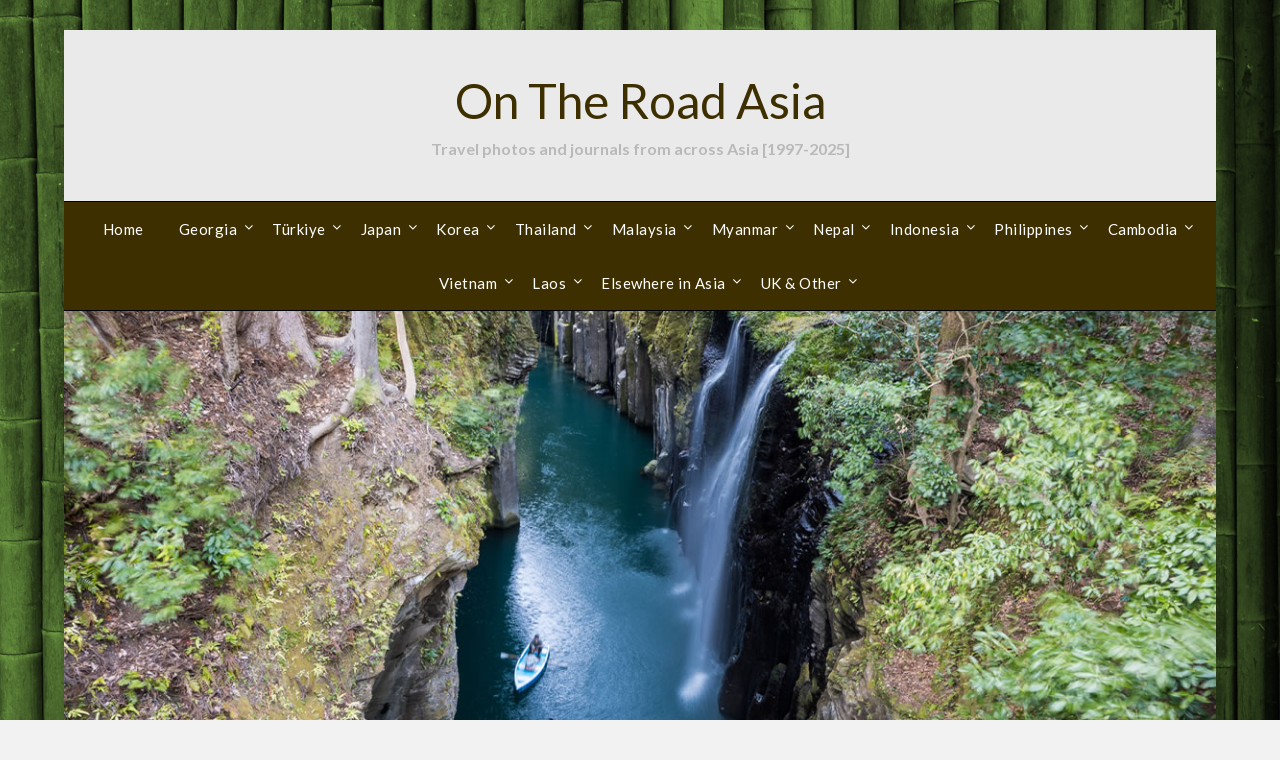

--- FILE ---
content_type: text/html; charset=UTF-8
request_url: https://ontheroadasia.com/stanage-edge/
body_size: 27573
content:
<!doctype html>
<html lang="en-US">
<head>
	<meta charset="UTF-8">
	<meta name="viewport" content="width=device-width, initial-scale=1">
	<link rel="profile" href="http://gmpg.org/xfn/11">
	<title>Stanage Edge &#8211; On The Road Asia</title>
<meta name='robots' content='max-image-preview:large' />
<link rel='dns-prefetch' href='//fonts.googleapis.com' />
<link rel="alternate" type="application/rss+xml" title="On The Road Asia &raquo; Feed" href="https://ontheroadasia.com/feed/" />
<link rel="alternate" type="application/rss+xml" title="On The Road Asia &raquo; Comments Feed" href="https://ontheroadasia.com/comments/feed/" />
<link rel="alternate" title="oEmbed (JSON)" type="application/json+oembed" href="https://ontheroadasia.com/wp-json/oembed/1.0/embed?url=https%3A%2F%2Fontheroadasia.com%2Fstanage-edge%2F" />
<link rel="alternate" title="oEmbed (XML)" type="text/xml+oembed" href="https://ontheroadasia.com/wp-json/oembed/1.0/embed?url=https%3A%2F%2Fontheroadasia.com%2Fstanage-edge%2F&#038;format=xml" />
<style id='wp-img-auto-sizes-contain-inline-css' type='text/css'>
img:is([sizes=auto i],[sizes^="auto," i]){contain-intrinsic-size:3000px 1500px}
/*# sourceURL=wp-img-auto-sizes-contain-inline-css */
</style>
<style id='wp-emoji-styles-inline-css' type='text/css'>

	img.wp-smiley, img.emoji {
		display: inline !important;
		border: none !important;
		box-shadow: none !important;
		height: 1em !important;
		width: 1em !important;
		margin: 0 0.07em !important;
		vertical-align: -0.1em !important;
		background: none !important;
		padding: 0 !important;
	}
/*# sourceURL=wp-emoji-styles-inline-css */
</style>
<link rel='stylesheet' id='wp-block-library-css' href='https://ontheroadasia.com/wp-includes/css/dist/block-library/style.min.css?ver=1b2921063ee340b43539e7dd53df2abb' type='text/css' media='all' />
<style id='global-styles-inline-css' type='text/css'>
:root{--wp--preset--aspect-ratio--square: 1;--wp--preset--aspect-ratio--4-3: 4/3;--wp--preset--aspect-ratio--3-4: 3/4;--wp--preset--aspect-ratio--3-2: 3/2;--wp--preset--aspect-ratio--2-3: 2/3;--wp--preset--aspect-ratio--16-9: 16/9;--wp--preset--aspect-ratio--9-16: 9/16;--wp--preset--color--black: #000000;--wp--preset--color--cyan-bluish-gray: #abb8c3;--wp--preset--color--white: #ffffff;--wp--preset--color--pale-pink: #f78da7;--wp--preset--color--vivid-red: #cf2e2e;--wp--preset--color--luminous-vivid-orange: #ff6900;--wp--preset--color--luminous-vivid-amber: #fcb900;--wp--preset--color--light-green-cyan: #7bdcb5;--wp--preset--color--vivid-green-cyan: #00d084;--wp--preset--color--pale-cyan-blue: #8ed1fc;--wp--preset--color--vivid-cyan-blue: #0693e3;--wp--preset--color--vivid-purple: #9b51e0;--wp--preset--gradient--vivid-cyan-blue-to-vivid-purple: linear-gradient(135deg,rgb(6,147,227) 0%,rgb(155,81,224) 100%);--wp--preset--gradient--light-green-cyan-to-vivid-green-cyan: linear-gradient(135deg,rgb(122,220,180) 0%,rgb(0,208,130) 100%);--wp--preset--gradient--luminous-vivid-amber-to-luminous-vivid-orange: linear-gradient(135deg,rgb(252,185,0) 0%,rgb(255,105,0) 100%);--wp--preset--gradient--luminous-vivid-orange-to-vivid-red: linear-gradient(135deg,rgb(255,105,0) 0%,rgb(207,46,46) 100%);--wp--preset--gradient--very-light-gray-to-cyan-bluish-gray: linear-gradient(135deg,rgb(238,238,238) 0%,rgb(169,184,195) 100%);--wp--preset--gradient--cool-to-warm-spectrum: linear-gradient(135deg,rgb(74,234,220) 0%,rgb(151,120,209) 20%,rgb(207,42,186) 40%,rgb(238,44,130) 60%,rgb(251,105,98) 80%,rgb(254,248,76) 100%);--wp--preset--gradient--blush-light-purple: linear-gradient(135deg,rgb(255,206,236) 0%,rgb(152,150,240) 100%);--wp--preset--gradient--blush-bordeaux: linear-gradient(135deg,rgb(254,205,165) 0%,rgb(254,45,45) 50%,rgb(107,0,62) 100%);--wp--preset--gradient--luminous-dusk: linear-gradient(135deg,rgb(255,203,112) 0%,rgb(199,81,192) 50%,rgb(65,88,208) 100%);--wp--preset--gradient--pale-ocean: linear-gradient(135deg,rgb(255,245,203) 0%,rgb(182,227,212) 50%,rgb(51,167,181) 100%);--wp--preset--gradient--electric-grass: linear-gradient(135deg,rgb(202,248,128) 0%,rgb(113,206,126) 100%);--wp--preset--gradient--midnight: linear-gradient(135deg,rgb(2,3,129) 0%,rgb(40,116,252) 100%);--wp--preset--font-size--small: 13px;--wp--preset--font-size--medium: 20px;--wp--preset--font-size--large: 36px;--wp--preset--font-size--x-large: 42px;--wp--preset--spacing--20: 0.44rem;--wp--preset--spacing--30: 0.67rem;--wp--preset--spacing--40: 1rem;--wp--preset--spacing--50: 1.5rem;--wp--preset--spacing--60: 2.25rem;--wp--preset--spacing--70: 3.38rem;--wp--preset--spacing--80: 5.06rem;--wp--preset--shadow--natural: 6px 6px 9px rgba(0, 0, 0, 0.2);--wp--preset--shadow--deep: 12px 12px 50px rgba(0, 0, 0, 0.4);--wp--preset--shadow--sharp: 6px 6px 0px rgba(0, 0, 0, 0.2);--wp--preset--shadow--outlined: 6px 6px 0px -3px rgb(255, 255, 255), 6px 6px rgb(0, 0, 0);--wp--preset--shadow--crisp: 6px 6px 0px rgb(0, 0, 0);}:where(.is-layout-flex){gap: 0.5em;}:where(.is-layout-grid){gap: 0.5em;}body .is-layout-flex{display: flex;}.is-layout-flex{flex-wrap: wrap;align-items: center;}.is-layout-flex > :is(*, div){margin: 0;}body .is-layout-grid{display: grid;}.is-layout-grid > :is(*, div){margin: 0;}:where(.wp-block-columns.is-layout-flex){gap: 2em;}:where(.wp-block-columns.is-layout-grid){gap: 2em;}:where(.wp-block-post-template.is-layout-flex){gap: 1.25em;}:where(.wp-block-post-template.is-layout-grid){gap: 1.25em;}.has-black-color{color: var(--wp--preset--color--black) !important;}.has-cyan-bluish-gray-color{color: var(--wp--preset--color--cyan-bluish-gray) !important;}.has-white-color{color: var(--wp--preset--color--white) !important;}.has-pale-pink-color{color: var(--wp--preset--color--pale-pink) !important;}.has-vivid-red-color{color: var(--wp--preset--color--vivid-red) !important;}.has-luminous-vivid-orange-color{color: var(--wp--preset--color--luminous-vivid-orange) !important;}.has-luminous-vivid-amber-color{color: var(--wp--preset--color--luminous-vivid-amber) !important;}.has-light-green-cyan-color{color: var(--wp--preset--color--light-green-cyan) !important;}.has-vivid-green-cyan-color{color: var(--wp--preset--color--vivid-green-cyan) !important;}.has-pale-cyan-blue-color{color: var(--wp--preset--color--pale-cyan-blue) !important;}.has-vivid-cyan-blue-color{color: var(--wp--preset--color--vivid-cyan-blue) !important;}.has-vivid-purple-color{color: var(--wp--preset--color--vivid-purple) !important;}.has-black-background-color{background-color: var(--wp--preset--color--black) !important;}.has-cyan-bluish-gray-background-color{background-color: var(--wp--preset--color--cyan-bluish-gray) !important;}.has-white-background-color{background-color: var(--wp--preset--color--white) !important;}.has-pale-pink-background-color{background-color: var(--wp--preset--color--pale-pink) !important;}.has-vivid-red-background-color{background-color: var(--wp--preset--color--vivid-red) !important;}.has-luminous-vivid-orange-background-color{background-color: var(--wp--preset--color--luminous-vivid-orange) !important;}.has-luminous-vivid-amber-background-color{background-color: var(--wp--preset--color--luminous-vivid-amber) !important;}.has-light-green-cyan-background-color{background-color: var(--wp--preset--color--light-green-cyan) !important;}.has-vivid-green-cyan-background-color{background-color: var(--wp--preset--color--vivid-green-cyan) !important;}.has-pale-cyan-blue-background-color{background-color: var(--wp--preset--color--pale-cyan-blue) !important;}.has-vivid-cyan-blue-background-color{background-color: var(--wp--preset--color--vivid-cyan-blue) !important;}.has-vivid-purple-background-color{background-color: var(--wp--preset--color--vivid-purple) !important;}.has-black-border-color{border-color: var(--wp--preset--color--black) !important;}.has-cyan-bluish-gray-border-color{border-color: var(--wp--preset--color--cyan-bluish-gray) !important;}.has-white-border-color{border-color: var(--wp--preset--color--white) !important;}.has-pale-pink-border-color{border-color: var(--wp--preset--color--pale-pink) !important;}.has-vivid-red-border-color{border-color: var(--wp--preset--color--vivid-red) !important;}.has-luminous-vivid-orange-border-color{border-color: var(--wp--preset--color--luminous-vivid-orange) !important;}.has-luminous-vivid-amber-border-color{border-color: var(--wp--preset--color--luminous-vivid-amber) !important;}.has-light-green-cyan-border-color{border-color: var(--wp--preset--color--light-green-cyan) !important;}.has-vivid-green-cyan-border-color{border-color: var(--wp--preset--color--vivid-green-cyan) !important;}.has-pale-cyan-blue-border-color{border-color: var(--wp--preset--color--pale-cyan-blue) !important;}.has-vivid-cyan-blue-border-color{border-color: var(--wp--preset--color--vivid-cyan-blue) !important;}.has-vivid-purple-border-color{border-color: var(--wp--preset--color--vivid-purple) !important;}.has-vivid-cyan-blue-to-vivid-purple-gradient-background{background: var(--wp--preset--gradient--vivid-cyan-blue-to-vivid-purple) !important;}.has-light-green-cyan-to-vivid-green-cyan-gradient-background{background: var(--wp--preset--gradient--light-green-cyan-to-vivid-green-cyan) !important;}.has-luminous-vivid-amber-to-luminous-vivid-orange-gradient-background{background: var(--wp--preset--gradient--luminous-vivid-amber-to-luminous-vivid-orange) !important;}.has-luminous-vivid-orange-to-vivid-red-gradient-background{background: var(--wp--preset--gradient--luminous-vivid-orange-to-vivid-red) !important;}.has-very-light-gray-to-cyan-bluish-gray-gradient-background{background: var(--wp--preset--gradient--very-light-gray-to-cyan-bluish-gray) !important;}.has-cool-to-warm-spectrum-gradient-background{background: var(--wp--preset--gradient--cool-to-warm-spectrum) !important;}.has-blush-light-purple-gradient-background{background: var(--wp--preset--gradient--blush-light-purple) !important;}.has-blush-bordeaux-gradient-background{background: var(--wp--preset--gradient--blush-bordeaux) !important;}.has-luminous-dusk-gradient-background{background: var(--wp--preset--gradient--luminous-dusk) !important;}.has-pale-ocean-gradient-background{background: var(--wp--preset--gradient--pale-ocean) !important;}.has-electric-grass-gradient-background{background: var(--wp--preset--gradient--electric-grass) !important;}.has-midnight-gradient-background{background: var(--wp--preset--gradient--midnight) !important;}.has-small-font-size{font-size: var(--wp--preset--font-size--small) !important;}.has-medium-font-size{font-size: var(--wp--preset--font-size--medium) !important;}.has-large-font-size{font-size: var(--wp--preset--font-size--large) !important;}.has-x-large-font-size{font-size: var(--wp--preset--font-size--x-large) !important;}
/*# sourceURL=global-styles-inline-css */
</style>

<style id='classic-theme-styles-inline-css' type='text/css'>
/*! This file is auto-generated */
.wp-block-button__link{color:#fff;background-color:#32373c;border-radius:9999px;box-shadow:none;text-decoration:none;padding:calc(.667em + 2px) calc(1.333em + 2px);font-size:1.125em}.wp-block-file__button{background:#32373c;color:#fff;text-decoration:none}
/*# sourceURL=/wp-includes/css/classic-themes.min.css */
</style>
<link rel='stylesheet' id='responsive-blog-kit-style-css' href='https://ontheroadasia.com/wp-content/themes/responsiveblogily/style.css?ver=1b2921063ee340b43539e7dd53df2abb' type='text/css' media='all' />
<link rel='stylesheet' id='font-awesome-css' href='https://ontheroadasia.com/wp-content/themes/responsiveblogily/css/font-awesome.min.css?ver=1b2921063ee340b43539e7dd53df2abb' type='text/css' media='all' />
<link rel='stylesheet' id='responsiveblogily-style-css' href='https://ontheroadasia.com/wp-content/themes/responsive-blog-kit/style.css?ver=1b2921063ee340b43539e7dd53df2abb' type='text/css' media='all' />
<link rel='stylesheet' id='responsiveblogily-google-fonts-css' href='//fonts.googleapis.com/css?family=Lato%3A300%2C400%2C700%2C900%7CMerriweather%3A400%2C700&#038;ver=1b2921063ee340b43539e7dd53df2abb' type='text/css' media='all' />
<link rel='stylesheet' id='cyclone-template-style-dark-0-css' href='https://ontheroadasia.com/wp-content/plugins/cyclone-slider-2/templates/dark/style.css?ver=3.2.0' type='text/css' media='all' />
<link rel='stylesheet' id='cyclone-template-style-default-0-css' href='https://ontheroadasia.com/wp-content/plugins/cyclone-slider-2/templates/default/style.css?ver=3.2.0' type='text/css' media='all' />
<link rel='stylesheet' id='cyclone-template-style-standard-0-css' href='https://ontheroadasia.com/wp-content/plugins/cyclone-slider-2/templates/standard/style.css?ver=3.2.0' type='text/css' media='all' />
<link rel='stylesheet' id='cyclone-template-style-thumbnails-0-css' href='https://ontheroadasia.com/wp-content/plugins/cyclone-slider-2/templates/thumbnails/style.css?ver=3.2.0' type='text/css' media='all' />
<script type="text/javascript" src="https://ontheroadasia.com/wp-includes/js/jquery/jquery.min.js?ver=3.7.1" id="jquery-core-js"></script>
<script type="text/javascript" src="https://ontheroadasia.com/wp-includes/js/jquery/jquery-migrate.min.js?ver=3.4.1" id="jquery-migrate-js"></script>
<link rel="https://api.w.org/" href="https://ontheroadasia.com/wp-json/" /><link rel="alternate" title="JSON" type="application/json" href="https://ontheroadasia.com/wp-json/wp/v2/posts/5322" /><link rel="EditURI" type="application/rsd+xml" title="RSD" href="https://ontheroadasia.com/xmlrpc.php?rsd" />

<link rel="canonical" href="https://ontheroadasia.com/stanage-edge/" />
<link rel='shortlink' href='https://ontheroadasia.com/?p=5322' />
		<style type="text/css">
			.top-widget-single { background: ; }
			.header-container{ padding-top: px; }
			.header-container{ padding-bottom: px; }
			.header-widgets h3 { color: ; }
			.header-widgets, .header-widgets p, .header-widgets li, .header-widgets table td, .header-widgets table th, .header-widgets   { color: ; }
			.header-widgets a, .header-widgets a, .header-widgets .menu li a { color: ; }
			header#masthead { background-color: ; }
			.site-title{ color: ; }
			p.site-description{ color: ; }
			.button-divider{ background-color: ; }
			.header-button{ border-color: ; }
			.header-button, .header-button-text{ color: ; }
			.header-button-text:after { background: ; }
			#site-navigation .menu li, #site-navigation .menu .sub-menu, #site-navigation .menu .children, nav#site-navigation{ background: #3d2f00; }
			#site-navigation .menu li a, #site-navigation .menu li a:hover, #site-navigation .menu li a:active, #site-navigation .menu > li.menu-item-has-children > a:after, #site-navigation ul.menu ul a, #site-navigation .menu ul ul a, #site-navigation ul.menu ul a:hover, #site-navigation .menu ul ul a:hover, div#top-search a, div#top-search a:hover { color: ; }
			.m_menu_icon { background-color: ; }
			#top-social a, #top-social a:hover, #top-social a:active, #top-social a:focus, #top-social a:visited{ color: ; }  
			.top-widgets h1, .top-widgets h2, .top-widgets h3, .top-widgets h4, .top-widgets h5, .top-widgets h6 { color: ; }
			.top-widgets p, .top-widgets, .top-widgets li, .top-widgets ol, .top-widgets cite{ color: ; }
			.top-widget-fullwidth h3:after{ background: ; }
			.top-widgets ul li a, .top-widgets a, .top-widgets a:hover, .top-widgets a:visited, .top-widgets a:focus, .top-widgets a:active, .top-widgets ol li a, .top-widgets li a, .top-widgets .menu li a, .top-widgets .menu li a:hover, .top-widgets .menu li a:active, .top-widgets .menu li a:focus{ color: ; }
			.blog-feed-category a{ color: ; }
			.blog h2.entry-title a, .nav-previous a, .nav-next a { color: ; }
			.blog-feed-post-wrapper .blog-feed-meta * { color: ; }
			.blog-feed-post-wrapper p { color: ; }
			.blog .entry-more a { color: ; }
			.blog .entry-more a { border-color: ; }
			.blog .entry-more a:hover { background: ; }
			.blog .entry-more a:hover { border-color: ; }
			.blog #primary article.post { border-color: ; }
			.single-post .comment-metadata time, .page .comment-metadata time, .single-post time.entry-date.published, .page time.entry-date.published, .single-post .posted-on a, .page .posted-on a { color: ; }
			.single-post #main th, .page #main th, .single-post .entry-cate a h2.entry-title, .single-post h1.entry-title, .page h2.entry-title, .page h1.entry-title, .single-post #main h1, .single-post #main h2, .single-post #main h3, .single-post #main h4, .single-post #main h5, .single-post #main h6, .page #main h1, .page #main h2, .page #main h3, .page #main h4, .page #main h5, .page #main h6 { color: ; }
			.comments-title:after{ background: ; }
			.post #main .nav-next a:before, .single-post #main .nav-previous a:before, .page #main .nav-previous a:before, .single-post #main .nav-next a:before, .single-post #main a, .page #main a{ color: ; }
			.page #main, .page #main p, .page #main th,.page .comment-form label, .single-post #main, .single-post #main p, .single-post #main th,.single-post .comment-form label, .single-post .comment-author .fn, .page .comment-author .fn   { color: ; }
			.single-post .comment-form input.submit, .page .comment-form input.submit { background: ; }
			.single-post .comment-form input.submit:hover, .page .comment-form input.submit:hover { background-color: ; }
			.single-post #main .entry-cate a, .page #main .entry-cate a { color: ; }
			.single-post .comment-content, .page .comment-content, .single-post .navigation.post-navigation, .page .navigation.post-navigation, .single-post #main td, .page #main td,  .single-post #main th, .page #main th, .page #main input[type="url"], .single-post #main input[type="url"],.page #main input[type="text"], .single-post #main input[type="text"],.page #main input[type="email"], .single-post #main input[type="email"], .page #main textarea, .single-post textarea, .page .comments-area { border-color: ; }
			.top-widget-wrapper{ border-color: ; }
			.footer-widgets-wrapper{ background: ; }
			.footer-widgets-wrapper h1, .footer-widgets-wrapper h2,  .footer-widgets-wrapper h3,  .footer-widgets-wrapper h4,  .footer-widgets-wrapper h5,  .footer-widgets-wrapper h6 { color: ; }
			.footer-widget-single, .footer-widget-single p, .footer-widgets-wrapper p, .footer-widgets-wrapper { color: ; }
			.footer-widgets-wrapper  ul li a, .footer-widgets-wrapper li a,.footer-widgets-wrapper a,.footer-widgets-wrapper a:hover,.footer-widgets-wrapper a:active,.footer-widgets-wrapper a:focus, .footer-widget-single a, .footer-widget-single a:hover, .footer-widget-single a:active{ color: ; }
			.footer-widget-single h3, .footer-widgets .search-form input.search-field { border-color: ; }
			footer .site-info { background: ; }
			footer .site-info { color: ; }
			.readmore-btn { background: ; }
			.blog-feed-post-wrapper, .blog .nav-previous a,.blog .nav-next a { background: ; }
			.single-post main#main, .page main#main, .error404 main#main, .search-no-results main#main { background: ; }
			p.site-before_title { color: ; }
			p.site-description { color: ; }
			.footer-widget-single h3:after { background: ; }
		}   
	</style>

		<style type="text/css">


			.website-content { background: ; }

			body, .site, .swidgets-wrap h3, .post-data-text { background: ; }
			.site-title a, .site-description { color: ; }
			.site-branding { background-color: #eaeaea !important; }
			.main-navigation ul li a, .main-navigation ul li .sub-arrow, .super-menu .toggle-mobile-menu,.toggle-mobile-menu:before, .mobile-menu-active .smenu-hide { color: ; }
			#smobile-menu.show .main-navigation ul ul.children.active, #smobile-menu.show .main-navigation ul ul.sub-menu.active, #smobile-menu.show .main-navigation ul li, .smenu-hide.toggle-mobile-menu.menu-toggle, #smobile-menu.show .main-navigation ul li, .primary-menu ul li ul.children li, .primary-menu ul li ul.sub-menu li, .primary-menu .pmenu, .super-menu { border-color: ; border-bottom-color: ; }
			#secondary .widget h3, #secondary .widget h3 a, #secondary .widget h4, #secondary .widget h1, #secondary .widget h2, #secondary .widget h5, #secondary .widget h6 { color: ; }
			#secondary .widget a, #secondary a, #secondary .widget li a , #secondary span.sub-arrow{ color: ; }
			#secondary, #secondary .widget, #secondary .widget p, #secondary .widget li, .widget time.rpwe-time.published { color: ; }
			#secondary .swidgets-wrap, #secondary .widget ul li, .featured-sidebar .search-field { border-color: ; }
			.site-info, .footer-column-three input.search-submit, .footer-column-three p, .footer-column-three li, .footer-column-three td, .footer-column-three th, .footer-column-three caption { color: ; }
			.footer-column-three h3, .footer-column-three h4, .footer-column-three h5, .footer-column-three h6, .footer-column-three h1, .footer-column-three h2, .footer-column-three h4, .footer-column-three h3 a { color: ; }
			.footer-column-three a, .footer-column-three li a, .footer-column-three .widget a, .footer-column-three .sub-arrow { color: ; }
			.footer-column-three h3:after { background: ; }
			.site-info, .widget ul li, .footer-column-three input.search-field, .footer-column-three input.search-submit { border-color: ; }
			.site-footer { background-color: ; }
					.featured-sidebar .widget_search input.search-submit{ background: ; }

			.archive .page-header h1, .blogposts-list h2 a, .blogposts-list h2 a:hover, .blogposts-list h2 a:active, .search-results h1.page-title { color: ; }
			.blogposts-list .post-data-text, .blogposts-list .post-data-text a{ color: ; }
			.blogposts-list p { color: ; }
			.page-numbers li a, .blogposts-list .blogpost-button { background: ; }
			.page-numbers li a, .blogposts-list .blogpost-button, span.page-numbers.dots, .page-numbers.current, .page-numbers li a:hover { color: ; }
			.archive .page-header h1, .search-results h1.page-title, .blogposts-list.fbox, span.page-numbers.dots, .page-numbers li a, .page-numbers.current { border-color: ; }
			.blogposts-list .post-data-divider { background: ; }
			.page .comments-area .comment-author, .page .comments-area .comment-author a, .page .comments-area .comments-title, .page .content-area h1, .page .content-area h2, .page .content-area h3, .page .content-area h4, .page .content-area h5, .page .content-area h6, .page .content-area th, .single  .comments-area .comment-author, .single .comments-area .comment-author a, .single .comments-area .comments-title, .single .content-area h1, .single .content-area h2, .single .content-area h3, .single .content-area h4, .single .content-area h5, .single .content-area h6, .single .content-area th, .search-no-results h1, .error404 h1 { color: ; }
			.single .post-data-text, .page .post-data-text, .page .post-data-text a, .single .post-data-text a, .comments-area .comment-meta .comment-metadata a { color: ; }
			.page .content-area p, .page article, .page .content-area table, .page .content-area dd, .page .content-area dt, .page .content-area address, .page .content-area .entry-content, .page .content-area li, .page .content-area ol, .single .content-area p, .single article, .single .content-area table, .single .content-area dd, .single .content-area dt, .single .content-area address, .single .entry-content, .single .content-area li, .single .content-area ol, .search-no-results .page-content p { color: ; }
			.single .entry-content a, .page .entry-content a, .comment-content a, .comments-area .reply a, .logged-in-as a, .comments-area .comment-respond a { color: ; }
			.comments-area p.form-submit input { background: ; }
			.error404 .page-content p, .error404 input.search-submit, .search-no-results input.search-submit { color: ; }
			.page .comments-area, .page article.fbox, .page article tr, .page .comments-area ol.comment-list ol.children li, .page .comments-area ol.comment-list .comment, .single .comments-area, .single article.fbox, .single article tr, .comments-area ol.comment-list ol.children li, .comments-area ol.comment-list .comment, .error404 main#main, .error404 .search-form label, .search-no-results .search-form label, .error404 input.search-submit, .search-no-results input.search-submit, .error404 main#main, .search-no-results section.fbox.no-results.not-found, .archive .page-header h1{ border-color: ; }
			.single .post-data-divider, .page .post-data-divider { background: ; }
			.single .comments-area p.form-submit input, .page .comments-area p.form-submit input { color: ; }
			.bottom-header-wrapper { padding-top: px; }
			.bottom-header-wrapper { padding-bottom: px; }
			.bottom-header-wrapper { background: ; }
			.bottom-header-wrapper *{ color: ; }
			.header-widget a, .header-widget li a, .header-widget i.fa { color: ; }
			.header-widget, .header-widget p, .header-widget li, .header-widget .textwidget { color: ; }
			.header-widget .widget-title, .header-widget h1, .header-widget h3, .header-widget h2, .header-widget h4, .header-widget h5, .header-widget h6{ color: ; }
			.header-widget.swidgets-wrap, .header-widget ul li, .header-widget .search-field { border-color: ; }


			.header-widgets-wrapper .swidgets-wrap{ background: ; }
			.primary-menu .pmenu, .super-menu, #smobile-menu, .primary-menu ul li ul.children, .primary-menu ul li ul.sub-menu { background-color: #3d2f00; }
			#secondary .swidgets-wrap{ background: ; }
			#secondary .swidget { border-color: ; }
			.archive article.fbox, .search-results article.fbox, .blog article.fbox { background: ; }


			.comments-area, .single article.fbox, .page article.fbox { background: ; }
		</style>
				<style type="text/css">

			.site-title a,
			.site-description {
				color: #3d2f00;
			}

			
			https://ontheroadasia.com/wp-content/uploads/2025/04/otra_head8.jpg"
							.site-title a,
				.site-description {
					color: #3d2f00;
				}
					</style>
		<style type="text/css" id="custom-background-css">
body.custom-background { background-image: url("https://ontheroadasia.com/wp-content/uploads/2016/10/green-andaman-travel-background-2.jpg"); background-position: left top; background-size: cover; background-repeat: no-repeat; background-attachment: fixed; }
</style>
	<link rel="icon" href="https://ontheroadasia.com/wp-content/uploads/2023/11/cropped-otraicon-32x32.jpg" sizes="32x32" />
<link rel="icon" href="https://ontheroadasia.com/wp-content/uploads/2023/11/cropped-otraicon-192x192.jpg" sizes="192x192" />
<link rel="apple-touch-icon" href="https://ontheroadasia.com/wp-content/uploads/2023/11/cropped-otraicon-180x180.jpg" />
<meta name="msapplication-TileImage" content="https://ontheroadasia.com/wp-content/uploads/2023/11/cropped-otraicon-270x270.jpg" />
<link rel='stylesheet' id='envira-gallery-style-css' href='https://ontheroadasia.com/wp-content/plugins/envira-gallery/assets/css/envira.css?ver=1.6.1.7' type='text/css' media='all' property="stylesheet" />
<link rel='stylesheet' id='envira-gallery-lazyload-css' href='https://ontheroadasia.com/wp-content/plugins/envira-gallery/assets/css/responsivelyLazy.css?ver=1.6.1.7' type='text/css' media='all' property="stylesheet" />
<link rel='stylesheet' id='envira-gallery-jgallery-css' href='https://ontheroadasia.com/wp-content/plugins/envira-gallery/assets/css/justifiedGallery.css?ver=1.6.1.7' type='text/css' media='all' property="stylesheet" />
<link rel='stylesheet' id='envira-gallerybase_dark-theme-css' href='https://ontheroadasia.com/wp-content/plugins/envira-gallery/themes/base_dark/css/style.css?ver=1b2921063ee340b43539e7dd53df2abb' type='text/css' media='all' property="stylesheet" />
<link rel='stylesheet' id='envira-gallery-supersize-style-css' href='https://ontheroadasia.com/wp-content/plugins/envira-gallery/assets/css/envira-supersize.css?ver=1.6.1.7' type='text/css' media='all' property="stylesheet" />
</head>

<body class="wp-singular post-template-default single single-post postid-5322 single-format-standard custom-background wp-theme-responsiveblogily wp-child-theme-responsive-blog-kit header-image">
 
<a class="skip-link screen-reader-text" href="#content">
Skip to content</a>

	<div id="page" class="site">

		<header id="masthead" class="sheader site-header clearfix">
			<div class="content-wrap">

				
					<div class="site-branding">

													<p class="site-title"><a href="https://ontheroadasia.com/" rel="home">On The Road Asia</a></p>
														<p class="site-description">Travel photos and journals from across Asia [1997-2025]</p>
							
						</div><!-- .site-branding -->

						
					</div>

					<nav id="primary-site-navigation" class="primary-menu main-navigation clearfix">

						<a href="#" id="pull" class="smenu-hide toggle-mobile-menu menu-toggle" aria-controls="secondary-menu" aria-expanded="false">Menu</a>

						<div class="content-wrap text-center">
							<div class="center-main-menu">
								<div class="menu-main-menu-container"><ul id="primary-menu" class="pmenu"><li id="menu-item-4" class="menu-item menu-item-type-custom menu-item-object-custom menu-item-home menu-item-4"><a href="http://ontheroadasia.com/">Home</a></li>
<li id="menu-item-12224" class="menu-item menu-item-type-taxonomy menu-item-object-category menu-item-has-children menu-item-12224"><a href="https://ontheroadasia.com/category/georgia/">Georgia</a>
<ul class="sub-menu">
	<li id="menu-item-12225" class="menu-item menu-item-type-post_type menu-item-object-post menu-item-12225"><a href="https://ontheroadasia.com/a-georgian-journey-tbilisi/">A Georgian Journey – Tbilisi</a></li>
	<li id="menu-item-12406" class="menu-item menu-item-type-post_type menu-item-object-post menu-item-12406"><a href="https://ontheroadasia.com/a-georgian-journey-stepantsminda/">A Georgian Journey – Stepantsminda</a></li>
	<li id="menu-item-12487" class="menu-item menu-item-type-post_type menu-item-object-post menu-item-12487"><a href="https://ontheroadasia.com/a-georgian-journey-gudauri/">A Georgian Journey – Gudauri</a></li>
	<li id="menu-item-12539" class="menu-item menu-item-type-post_type menu-item-object-post menu-item-12539"><a href="https://ontheroadasia.com/a-georgian-journey-telavi/">A Georgian Journey – Telavi</a></li>
	<li id="menu-item-12621" class="menu-item menu-item-type-post_type menu-item-object-post menu-item-12621"><a href="https://ontheroadasia.com/a-georgian-journey-kvareli-sighnaghi/">A Georgian Journey – Kvareli, Sighnaghi</a></li>
	<li id="menu-item-12711" class="menu-item menu-item-type-post_type menu-item-object-post menu-item-12711"><a href="https://ontheroadasia.com/a-georgian-journey-back-to-tbilisi/">A Georgian Journey – Back to Tbilisi</a></li>
</ul>
</li>
<li id="menu-item-11728" class="menu-item menu-item-type-taxonomy menu-item-object-category menu-item-has-children menu-item-11728"><a href="https://ontheroadasia.com/category/turkiye/">Türkiye</a>
<ul class="sub-menu">
	<li id="menu-item-11729" class="menu-item menu-item-type-post_type menu-item-object-post menu-item-11729"><a href="https://ontheroadasia.com/a-trip-to-turkiye-istanbul/">A Trip to Türkiye – Istanbul</a></li>
	<li id="menu-item-11787" class="menu-item menu-item-type-post_type menu-item-object-post menu-item-11787"><a href="https://ontheroadasia.com/a-trip-to-turkiye-ankara/">A Trip to Türkiye – Ankara</a></li>
	<li id="menu-item-12038" class="menu-item menu-item-type-post_type menu-item-object-post menu-item-12038"><a href="https://ontheroadasia.com/a-trip-to-turkiye-cappadocia/">A Trip to Türkiye – Cappadocia</a></li>
	<li id="menu-item-12037" class="menu-item menu-item-type-post_type menu-item-object-post menu-item-12037"><a href="https://ontheroadasia.com/a-trip-to-turkiye-cappadocia-ballooning/">Cappadocia Ballooning</a></li>
	<li id="menu-item-12124" class="menu-item menu-item-type-post_type menu-item-object-post menu-item-12124"><a href="https://ontheroadasia.com/a-trip-to-turkiye-eskisehir/">A Trip to Türkiye – Eskişehir</a></li>
</ul>
</li>
<li id="menu-item-8720" class="menu-item menu-item-type-taxonomy menu-item-object-category menu-item-has-children menu-item-8720"><a href="https://ontheroadasia.com/category/japan/">Japan</a>
<ul class="sub-menu">
	<li id="menu-item-11589" class="menu-item menu-item-type-post_type menu-item-object-post menu-item-11589"><a href="https://ontheroadasia.com/kodo-kyushu-fukuoka-sakura/">Kōdō Kyushu – Fukuoka Sakura</a></li>
	<li id="menu-item-11407" class="menu-item menu-item-type-post_type menu-item-object-post menu-item-11407"><a href="https://ontheroadasia.com/kodo-kyushu-return-to-fukuoka/">Kōdō Kyushu – Return to Fukuoka</a></li>
	<li id="menu-item-11360" class="menu-item menu-item-type-post_type menu-item-object-post menu-item-11360"><a href="https://ontheroadasia.com/kodo-kyushu-kuju-to-kurokawa/">Kōdō Kyushu – Kuju to Kurokawa</a></li>
	<li id="menu-item-11282" class="menu-item menu-item-type-post_type menu-item-object-post menu-item-11282"><a href="https://ontheroadasia.com/kodo-kyushu-aso-kuju-national-park/">Kōdō Kyushu – Aso-Kuju National Park</a></li>
	<li id="menu-item-11168" class="menu-item menu-item-type-post_type menu-item-object-post menu-item-11168"><a href="https://ontheroadasia.com/kodo-kyushu-takachiho-gorge/">Kōdō Kyushu: Takachiho Gorge</a></li>
	<li id="menu-item-11101" class="menu-item menu-item-type-post_type menu-item-object-post menu-item-11101"><a href="https://ontheroadasia.com/kodo-kyushu-kirishima-kinkowan-national-park/">Kōdō Kyushu: Kirishima-Kinkowan National Park</a></li>
	<li id="menu-item-11046" class="menu-item menu-item-type-post_type menu-item-object-post menu-item-11046"><a href="https://ontheroadasia.com/kodo-kyushu-ume-to-sakurajima/">Kōdō Kyushu: Ume to Sakurajima</a></li>
	<li id="menu-item-10930" class="menu-item menu-item-type-post_type menu-item-object-post menu-item-10930"><a href="https://ontheroadasia.com/kodo-kyushu-fukuoka-to-beppu/">Kōdō Kyushu: Fukuoka to Beppu</a></li>
	<li id="menu-item-8821" class="menu-item menu-item-type-post_type menu-item-object-post menu-item-8821"><a href="https://ontheroadasia.com/japan-in-a-van-mt-fuji/">Japan in a Van: Mt. Fuji</a></li>
	<li id="menu-item-8918" class="menu-item menu-item-type-post_type menu-item-object-post menu-item-8918"><a href="https://ontheroadasia.com/japan-in-a-van-kamikochi/">Japan in a Van: Kamikochi</a></li>
	<li id="menu-item-8970" class="menu-item menu-item-type-post_type menu-item-object-post menu-item-8970"><a href="https://ontheroadasia.com/japan-in-a-van-matsumoto/">Japan in a Van: Matsumoto</a></li>
	<li id="menu-item-9060" class="menu-item menu-item-type-post_type menu-item-object-post menu-item-9060"><a href="https://ontheroadasia.com/japan-in-a-van-alpine-route/">Japan in a Van: Alpine Route</a></li>
	<li id="menu-item-9116" class="menu-item menu-item-type-post_type menu-item-object-post menu-item-9116"><a href="https://ontheroadasia.com/japan-in-a-van-road-to-chichibu/">Japan in a Van: Road to Chichibu</a></li>
	<li id="menu-item-9144" class="menu-item menu-item-type-post_type menu-item-object-post menu-item-9144"><a href="https://ontheroadasia.com/japan-tokyo-part-1/">Japan: Tokyo Part 1</a></li>
	<li id="menu-item-9262" class="menu-item menu-item-type-post_type menu-item-object-post menu-item-9262"><a href="https://ontheroadasia.com/japan-tokyo-part-2/">Japan: Tokyo Part 2</a></li>
	<li id="menu-item-9355" class="menu-item menu-item-type-post_type menu-item-object-post menu-item-9355"><a href="https://ontheroadasia.com/japan-tokyo-to-osaka/">Japan: Tokyo to Osaka</a></li>
	<li id="menu-item-9438" class="menu-item menu-item-type-post_type menu-item-object-post menu-item-9438"><a href="https://ontheroadasia.com/japan-osaka-part-1/">Japan: Osaka Part 1</a></li>
	<li id="menu-item-9495" class="menu-item menu-item-type-post_type menu-item-object-post menu-item-9495"><a href="https://ontheroadasia.com/japan-nara/">Japan: Nara</a></li>
	<li id="menu-item-9539" class="menu-item menu-item-type-post_type menu-item-object-post menu-item-9539"><a href="https://ontheroadasia.com/japan-osaka-part-2/">Japan: Osaka Part 2</a></li>
	<li id="menu-item-8721" class="menu-item menu-item-type-post_type menu-item-object-post menu-item-8721"><a href="https://ontheroadasia.com/campervan-around-japan-guides-and-tips/">Campervan Around Japan – Guides and Tips</a></li>
</ul>
</li>
<li id="menu-item-9582" class="menu-item menu-item-type-taxonomy menu-item-object-category menu-item-has-children menu-item-9582"><a href="https://ontheroadasia.com/category/korea/">Korea</a>
<ul class="sub-menu">
	<li id="menu-item-9583" class="menu-item menu-item-type-post_type menu-item-object-post menu-item-9583"><a href="https://ontheroadasia.com/korea-osaka-to-busan/">Korea: Osaka to Busan</a></li>
	<li id="menu-item-9665" class="menu-item menu-item-type-post_type menu-item-object-post menu-item-9665"><a href="https://ontheroadasia.com/korea-busan-gamcheon/">Korea: Busan, Gamcheon</a></li>
	<li id="menu-item-9720" class="menu-item menu-item-type-post_type menu-item-object-post menu-item-9720"><a href="https://ontheroadasia.com/korea-busan-part-1/">Korea: Busan Part 1</a></li>
	<li id="menu-item-9778" class="menu-item menu-item-type-post_type menu-item-object-post menu-item-9778"><a href="https://ontheroadasia.com/korea-busan-part-2/">Korea: Busan Part 2</a></li>
	<li id="menu-item-9924" class="menu-item menu-item-type-post_type menu-item-object-post menu-item-9924"><a href="https://ontheroadasia.com/korea-seoul-part-1/">Korea: Seoul Part 1</a></li>
	<li id="menu-item-9988" class="menu-item menu-item-type-post_type menu-item-object-post menu-item-9988"><a href="https://ontheroadasia.com/korea-seoul-part-2/">Korea: Seoul Part 2</a></li>
</ul>
</li>
<li id="menu-item-9" class="menu-item menu-item-type-taxonomy menu-item-object-category menu-item-has-children menu-item-9"><a href="https://ontheroadasia.com/category/thailand/">Thailand</a>
<ul class="sub-menu">
	<li id="menu-item-10834" class="menu-item menu-item-type-post_type menu-item-object-post menu-item-10834"><a href="https://ontheroadasia.com/camping-northwest-thailand-ban-rai-and-suan-pheung/">Camping NW – Ban Rai, Suan Pheung</a></li>
	<li id="menu-item-10800" class="menu-item menu-item-type-post_type menu-item-object-post menu-item-10800"><a href="https://ontheroadasia.com/camping-northwest-thailand-tak-and-chong-yen/">Camping NW – Tak and Chong Yen</a></li>
	<li id="menu-item-10726" class="menu-item menu-item-type-post_type menu-item-object-post menu-item-10726"><a href="https://ontheroadasia.com/camping-northwest-thailand-tak-and-lamphun/">Camping NW – Tak, Lamphun</a></li>
	<li id="menu-item-10676" class="menu-item menu-item-type-post_type menu-item-object-post menu-item-10676"><a href="https://ontheroadasia.com/camping-northwest-thailand-kamphaeng-phet/">Camping NW – Kamphaeng Phet</a></li>
	<li id="menu-item-10628" class="menu-item menu-item-type-post_type menu-item-object-post menu-item-10628"><a href="https://ontheroadasia.com/camping-northwest-thailand-suphanburi-and-uthai-thani/">Camping NW – Suphan, Uthai Thani</a></li>
	<li id="menu-item-10551" class="menu-item menu-item-type-post_type menu-item-object-post menu-item-10551"><a href="https://ontheroadasia.com/camping-northwest-thailand-kanchanaburi-and-suphanburi/">Camping NW – Kanchan, Suphan</a></li>
	<li id="menu-item-10493" class="menu-item menu-item-type-post_type menu-item-object-post menu-item-10493"><a href="https://ontheroadasia.com/camping-north-thailand-phayao/">Camping North Thailand – Phayao</a></li>
	<li id="menu-item-10440" class="menu-item menu-item-type-post_type menu-item-object-post menu-item-10440"><a href="https://ontheroadasia.com/camping-north-thailand-phu-langka/">Camping North Thailand – Phu Langka</a></li>
	<li id="menu-item-10373" class="menu-item menu-item-type-post_type menu-item-object-post menu-item-10373"><a href="https://ontheroadasia.com/camping-north-thailand-pua-nam-sai/">Camping North Thailand – Pua Nam Sai</a></li>
	<li id="menu-item-10327" class="menu-item menu-item-type-post_type menu-item-object-post menu-item-10327"><a href="https://ontheroadasia.com/camping-north-thailand-sapun/">Camping North Thailand – Sapun</a></li>
	<li id="menu-item-10256" class="menu-item menu-item-type-post_type menu-item-object-post menu-item-10256"><a href="https://ontheroadasia.com/camping-north-thailand-nan/">Camping North Thailand – Nan</a></li>
	<li id="menu-item-10213" class="menu-item menu-item-type-post_type menu-item-object-post menu-item-10213"><a href="https://ontheroadasia.com/camping-north-thailand-phrae-to-doi-samer-dao/">Camping North Thailand – Phrae to Doi Samer Dao</a></li>
	<li id="menu-item-10120" class="menu-item menu-item-type-post_type menu-item-object-post menu-item-10120"><a href="https://ontheroadasia.com/camping-north-thailand-chainat-to-uttaradit/">Camping North Thailand – Chainat to Uttaradit</a></li>
	<li id="menu-item-10059" class="menu-item menu-item-type-post_type menu-item-object-post menu-item-10059"><a href="https://ontheroadasia.com/camping-north-thailand-nasatta-light-festival/">Camping North Thailand – Nasatta Light Festival</a></li>
	<li id="menu-item-7847" class="menu-item menu-item-type-post_type menu-item-object-post menu-item-7847"><a href="https://ontheroadasia.com/off-the-road-asia-an-end-in-sight/">Lockdown Thailand: An End in Sight?</a></li>
	<li id="menu-item-7848" class="menu-item menu-item-type-post_type menu-item-object-post menu-item-7848"><a href="https://ontheroadasia.com/off-the-road-asia-the-rockdown-continues/">Lockdown Thailand: The Rockdown Continues</a></li>
	<li id="menu-item-7625" class="menu-item menu-item-type-post_type menu-item-object-post menu-item-7625"><a href="https://ontheroadasia.com/off-the-road-asia-the-year-that-never-was/">Lockdown Thailand: The Year That Never Was</a></li>
	<li id="menu-item-6879" class="menu-item menu-item-type-post_type menu-item-object-post menu-item-6879"><a href="https://ontheroadasia.com/mekong-moments-loei-north-thailand/">Mekong Moments, Loei North Thailand</a></li>
	<li id="menu-item-6768" class="menu-item menu-item-type-post_type menu-item-object-post menu-item-6768"><a href="https://ontheroadasia.com/one-tough-climb-phu-kradueng-loei/">One Tough Climb, Phu Kradueng, Loei</a></li>
	<li id="menu-item-6769" class="menu-item menu-item-type-post_type menu-item-object-post menu-item-6769"><a href="https://ontheroadasia.com/into-the-mist-phetchabun-north-thailand/">Into The Mist, Phetchabun North Thailand</a></li>
	<li id="menu-item-6124" class="menu-item menu-item-type-post_type menu-item-object-post menu-item-6124"><a href="https://ontheroadasia.com/six-provinces-in-south-thailand-part-2/">Six Provinces in South Thailand Part 2</a></li>
	<li id="menu-item-5817" class="menu-item menu-item-type-post_type menu-item-object-post menu-item-5817"><a href="https://ontheroadasia.com/six-provinces-in-south-thailand-part-1/">Six Provinces in South Thailand Part 1</a></li>
	<li id="menu-item-4564" class="menu-item menu-item-type-custom menu-item-object-custom menu-item-has-children menu-item-4564"><a href="#">Older Thai Trips</a>
	<ul class="sub-menu">
		<li id="menu-item-5705" class="menu-item menu-item-type-post_type menu-item-object-post menu-item-5705"><a href="https://ontheroadasia.com/kanchanaburi-and-ratchaburi/">Kanchanaburi and Ratchaburi</a></li>
		<li id="menu-item-5663" class="menu-item menu-item-type-post_type menu-item-object-post menu-item-5663"><a href="https://ontheroadasia.com/a-night-on-the-lake-in-sangkhlaburi/">A night on the lake in Sangkhlaburi</a></li>
		<li id="menu-item-5548" class="menu-item menu-item-type-post_type menu-item-object-post menu-item-5548"><a href="https://ontheroadasia.com/sai-yok-yai-river-trip/">Sai Yok Yai river trip</a></li>
		<li id="menu-item-4798" class="menu-item menu-item-type-post_type menu-item-object-post menu-item-4798"><a href="https://ontheroadasia.com/kaeng-krachan-camping-and-fishing-trip/">A weekend camping at Kaeng Krachan</a></li>
		<li id="menu-item-4715" class="menu-item menu-item-type-post_type menu-item-object-post menu-item-4715"><a href="https://ontheroadasia.com/new-year-beach-camping-trip/">New Year beach camping trip</a></li>
		<li id="menu-item-154" class="menu-item menu-item-type-post_type menu-item-object-post menu-item-154"><a href="https://ontheroadasia.com/a-week-through-unseen-southern-thailand/">A week through southern Thailand</a></li>
		<li id="menu-item-3804" class="menu-item menu-item-type-post_type menu-item-object-post menu-item-3804"><a href="https://ontheroadasia.com/thailand-phu-chi-fa-mae-sai/">Thailand, Phu Chi Fa, Mae Sai</a></li>
		<li id="menu-item-3805" class="menu-item menu-item-type-post_type menu-item-object-post menu-item-3805"><a href="https://ontheroadasia.com/thailand-chiang-rai/">Thailand, Chiang Rai</a></li>
		<li id="menu-item-3806" class="menu-item menu-item-type-post_type menu-item-object-post menu-item-3806"><a href="https://ontheroadasia.com/thailand-chiang-mai/">Thailand, Chiang Mai</a></li>
		<li id="menu-item-3807" class="menu-item menu-item-type-post_type menu-item-object-post menu-item-3807"><a href="https://ontheroadasia.com/thailand-koh-phayam/">Thailand, Koh Phayam</a></li>
		<li id="menu-item-3808" class="menu-item menu-item-type-post_type menu-item-object-post menu-item-3808"><a href="https://ontheroadasia.com/thailand-nakhon-si-thammarat/">Thailand, Nakhon Si Thammarat</a></li>
		<li id="menu-item-2849" class="menu-item menu-item-type-post_type menu-item-object-post menu-item-2849"><a href="https://ontheroadasia.com/thailand-fishing-and-camping/">Thailand, fishing and camping</a></li>
		<li id="menu-item-2850" class="menu-item menu-item-type-post_type menu-item-object-post menu-item-2850"><a href="https://ontheroadasia.com/thailand-a-new-year-secluded-beach-getaway/">Thailand, A New Year secluded beach getaway</a></li>
		<li id="menu-item-1987" class="menu-item menu-item-type-post_type menu-item-object-post menu-item-1987"><a href="https://ontheroadasia.com/thailand-chiang-mai-to-pai/">Thailand, Chiang Mai to Pai</a></li>
		<li id="menu-item-1990" class="menu-item menu-item-type-post_type menu-item-object-post menu-item-1990"><a href="https://ontheroadasia.com/thailand-khao-sok/">Thailand, Khao Sok</a></li>
		<li id="menu-item-1986" class="menu-item menu-item-type-post_type menu-item-object-post menu-item-1986"><a href="https://ontheroadasia.com/thailand-anzac-day-ride-to-kanchanaburi/">Thailand, ANZAC Day ride to Kanchanaburi</a></li>
		<li id="menu-item-1988" class="menu-item menu-item-type-post_type menu-item-object-post menu-item-1988"><a href="https://ontheroadasia.com/thailand-kanchanaburi-and-beyond/">Thailand, Kanchanaburi and beyond</a></li>
		<li id="menu-item-1989" class="menu-item menu-item-type-post_type menu-item-object-post menu-item-1989"><a href="https://ontheroadasia.com/thailand-burapa-bike-week/">Thailand, Burapa Bike Week</a></li>
		<li id="menu-item-1997" class="menu-item menu-item-type-post_type menu-item-object-post menu-item-1997"><a href="https://ontheroadasia.com/thailand-bangsaphan-base/">Thailand, Bangsaphan base</a></li>
		<li id="menu-item-1998" class="menu-item menu-item-type-post_type menu-item-object-post menu-item-1998"><a href="https://ontheroadasia.com/thailand-biking-beaches-to-borders/">Thailand, biking beaches to borders</a></li>
		<li id="menu-item-2000" class="menu-item menu-item-type-post_type menu-item-object-post menu-item-2000"><a href="https://ontheroadasia.com/thailand-surviving-the-tsunami/">Thailand, surviving the tsunami</a></li>
		<li id="menu-item-1999" class="menu-item menu-item-type-post_type menu-item-object-post menu-item-1999"><a href="https://ontheroadasia.com/thailand-journeys-through-the-south/">Thailand, journeys through the south</a></li>
	</ul>
</li>
</ul>
</li>
<li id="menu-item-7" class="menu-item menu-item-type-taxonomy menu-item-object-category menu-item-has-children menu-item-7"><a href="https://ontheroadasia.com/category/malaysia/">Malaysia</a>
<ul class="sub-menu">
	<li id="menu-item-6123" class="menu-item menu-item-type-post_type menu-item-object-post menu-item-6123"><a href="https://ontheroadasia.com/malaysian-motogp-sepang-kl/">Malaysian MotoGP, Sepang, KL</a></li>
	<li id="menu-item-3782" class="menu-item menu-item-type-post_type menu-item-object-post menu-item-3782"><a href="https://ontheroadasia.com/malaysia-legoland/">Malaysia, Legoland</a></li>
	<li id="menu-item-3781" class="menu-item menu-item-type-post_type menu-item-object-post menu-item-3781"><a href="https://ontheroadasia.com/kota-kinabalu-sabah-borneo/">Kota Kinabalu, Sabah, Borneo</a></li>
	<li id="menu-item-3780" class="menu-item menu-item-type-post_type menu-item-object-post menu-item-3780"><a href="https://ontheroadasia.com/malaysia-kuala-lumpur/">Malaysia, Kuala Lumpur</a></li>
	<li id="menu-item-1993" class="menu-item menu-item-type-post_type menu-item-object-post menu-item-1993"><a href="https://ontheroadasia.com/malaysia-penang-georgetown/">Malaysia, Penang, Georgetown</a></li>
	<li id="menu-item-1992" class="menu-item menu-item-type-post_type menu-item-object-post menu-item-1992"><a href="https://ontheroadasia.com/malaysia-penang-batu-ferringhi/">Malaysia, Penang, Batu Ferringhi</a></li>
	<li id="menu-item-1991" class="menu-item menu-item-type-post_type menu-item-object-post menu-item-1991"><a href="https://ontheroadasia.com/malaysia-langkawi/">Malaysia, Langkawi</a></li>
	<li id="menu-item-1996" class="menu-item menu-item-type-post_type menu-item-object-post menu-item-1996"><a href="https://ontheroadasia.com/malaysia-the-peninsular-overland/">Malaysia, the peninsular overland</a></li>
</ul>
</li>
<li id="menu-item-8" class="menu-item menu-item-type-taxonomy menu-item-object-category menu-item-has-children menu-item-8"><a href="https://ontheroadasia.com/category/myanmar/">Myanmar</a>
<ul class="sub-menu">
	<li id="menu-item-2671" class="menu-item menu-item-type-post_type menu-item-object-post menu-item-2671"><a href="https://ontheroadasia.com/myanmar-yangon/">Myanmar, Yangon</a></li>
	<li id="menu-item-2670" class="menu-item menu-item-type-post_type menu-item-object-post menu-item-2670"><a href="https://ontheroadasia.com/myanmar-around-yangon/">Myanmar, Around Yangon</a></li>
	<li id="menu-item-2669" class="menu-item menu-item-type-post_type menu-item-object-post menu-item-2669"><a href="https://ontheroadasia.com/yangon-dala-township/">Yangon, Dala Township</a></li>
	<li id="menu-item-2668" class="menu-item menu-item-type-post_type menu-item-object-post menu-item-2668"><a href="https://ontheroadasia.com/yangon-shwedagon-pagoda/">Yangon, Shwedagon Pagoda</a></li>
	<li id="menu-item-2667" class="menu-item menu-item-type-post_type menu-item-object-post menu-item-2667"><a href="https://ontheroadasia.com/the-rail-to-mandalay/">The Rail to Mandalay</a></li>
	<li id="menu-item-2666" class="menu-item menu-item-type-post_type menu-item-object-post menu-item-2666"><a href="https://ontheroadasia.com/around-mandalay/">Around Mandalay</a></li>
	<li id="menu-item-2665" class="menu-item menu-item-type-post_type menu-item-object-post menu-item-2665"><a href="https://ontheroadasia.com/shan-state-pyin-oo-lwin/">Shan State, Pyin Oo Lwin</a></li>
	<li id="menu-item-2664" class="menu-item menu-item-type-post_type menu-item-object-post menu-item-2664"><a href="https://ontheroadasia.com/myanmar-bagan/">Myanmar, Bagan</a></li>
	<li id="menu-item-2663" class="menu-item menu-item-type-post_type menu-item-object-post menu-item-2663"><a href="https://ontheroadasia.com/nyaungshwe-inle-lake/">Nyaungshwe, Inle Lake</a></li>
	<li id="menu-item-1994" class="menu-item menu-item-type-post_type menu-item-object-post menu-item-1994"><a href="https://ontheroadasia.com/burma-the-mergui-archipelago/">Burma, the Mergui Archipelago</a></li>
</ul>
</li>
<li id="menu-item-6935" class="menu-item menu-item-type-taxonomy menu-item-object-category menu-item-has-children menu-item-6935"><a href="https://ontheroadasia.com/category/nepal/">Nepal</a>
<ul class="sub-menu">
	<li id="menu-item-6936" class="menu-item menu-item-type-post_type menu-item-object-post menu-item-6936"><a href="https://ontheroadasia.com/nepal-kathmandu/">Nepal, Kathmandu</a></li>
	<li id="menu-item-6980" class="menu-item menu-item-type-post_type menu-item-object-post menu-item-6980"><a href="https://ontheroadasia.com/pokhara-to-tansen/">Pokhara to Tansen</a></li>
	<li id="menu-item-7046" class="menu-item menu-item-type-post_type menu-item-object-post menu-item-7046"><a href="https://ontheroadasia.com/tansen-to-kushma/">Tansen to Kushma</a></li>
	<li id="menu-item-7094" class="menu-item menu-item-type-post_type menu-item-object-post menu-item-7094"><a href="https://ontheroadasia.com/kushma-to-lete/">Kushma to Lete</a></li>
	<li id="menu-item-7173" class="menu-item menu-item-type-post_type menu-item-object-post menu-item-7173"><a href="https://ontheroadasia.com/kalopani-to-jomsom/">Kalopani to Jomsom</a></li>
	<li id="menu-item-7390" class="menu-item menu-item-type-post_type menu-item-object-post menu-item-7390"><a href="https://ontheroadasia.com/lower-mustang-muktinath/">Lower Mustang, Muktinath</a></li>
	<li id="menu-item-7389" class="menu-item menu-item-type-post_type menu-item-object-post menu-item-7389"><a href="https://ontheroadasia.com/kagbeni-to-mallaj/">Kagbeni to Mallaj</a></li>
	<li id="menu-item-7388" class="menu-item menu-item-type-post_type menu-item-object-post menu-item-7388"><a href="https://ontheroadasia.com/mallaj-to-pokhara/">Mallaj to Pokhara</a></li>
</ul>
</li>
<li id="menu-item-6" class="menu-item menu-item-type-taxonomy menu-item-object-category menu-item-has-children menu-item-6"><a href="https://ontheroadasia.com/category/indonesia/">Indonesia</a>
<ul class="sub-menu">
	<li id="menu-item-4215" class="menu-item menu-item-type-post_type menu-item-object-post menu-item-4215"><a href="https://ontheroadasia.com/indonesia-bali/">Indonesia, Bali</a></li>
	<li id="menu-item-4214" class="menu-item menu-item-type-post_type menu-item-object-post menu-item-4214"><a href="https://ontheroadasia.com/indonesia-gili-air/">Indonesia, Gili Air</a></li>
	<li id="menu-item-4213" class="menu-item menu-item-type-post_type menu-item-object-post menu-item-4213"><a href="https://ontheroadasia.com/indonesia-lombok/">Indonesia, Lombok</a></li>
	<li id="menu-item-4211" class="menu-item menu-item-type-post_type menu-item-object-post menu-item-4211"><a href="https://ontheroadasia.com/java-surabaya/">Java, Surabaya</a></li>
	<li id="menu-item-4210" class="menu-item menu-item-type-post_type menu-item-object-post menu-item-4210"><a href="https://ontheroadasia.com/java-cemoro-lawang/">Java, Cemoro Lawang</a></li>
	<li id="menu-item-4209" class="menu-item menu-item-type-post_type menu-item-object-post menu-item-4209"><a href="https://ontheroadasia.com/java-mount-bromo/">Java, Mount Bromo</a></li>
	<li id="menu-item-4208" class="menu-item menu-item-type-post_type menu-item-object-post menu-item-4208"><a href="https://ontheroadasia.com/java-yogyakarta/">Java, Yogyakarta</a></li>
	<li id="menu-item-1635" class="menu-item menu-item-type-post_type menu-item-object-post menu-item-1635"><a href="https://ontheroadasia.com/indonesia-sumatra-banda-aceh/">Indonesia, Sumatra, Banda Aceh</a></li>
	<li id="menu-item-1634" class="menu-item menu-item-type-post_type menu-item-object-post menu-item-1634"><a href="https://ontheroadasia.com/indonesia-pulau-weh/">Indonesia, Pulau Weh</a></li>
	<li id="menu-item-1633" class="menu-item menu-item-type-post_type menu-item-object-post menu-item-1633"><a href="https://ontheroadasia.com/indonesia-sumatra-berastagi/">Indonesia, Sumatra, Berastagi</a></li>
	<li id="menu-item-1631" class="menu-item menu-item-type-post_type menu-item-object-post menu-item-1631"><a href="https://ontheroadasia.com/indonesia-sumatra-lake-toba/">Indonesia, Sumatra, Lake Toba</a></li>
	<li id="menu-item-1632" class="menu-item menu-item-type-post_type menu-item-object-post menu-item-1632"><a href="https://ontheroadasia.com/indonesia-sumatra-mount-sibayak/">Indonesia, Sumatra, Mount Sibayak</a></li>
</ul>
</li>
<li id="menu-item-781" class="menu-item menu-item-type-taxonomy menu-item-object-category menu-item-has-children menu-item-781"><a href="https://ontheroadasia.com/category/philippines/">Philippines</a>
<ul class="sub-menu">
	<li id="menu-item-1416" class="menu-item menu-item-type-post_type menu-item-object-post menu-item-1416"><a href="https://ontheroadasia.com/philippines-diving-puerto-galera/">Philippines, diving Puerto Galera</a></li>
	<li id="menu-item-1418" class="menu-item menu-item-type-post_type menu-item-object-post menu-item-1418"><a href="https://ontheroadasia.com/philippines-underwater-mindoro/">Philippines, underwater Mindoro</a></li>
	<li id="menu-item-1417" class="menu-item menu-item-type-post_type menu-item-object-post menu-item-1417"><a href="https://ontheroadasia.com/philippines-getting-wrecked-in-subic-bay/">Philippines, getting wrecked in Subic Bay</a></li>
</ul>
</li>
<li id="menu-item-782" class="menu-item menu-item-type-taxonomy menu-item-object-category menu-item-has-children menu-item-782"><a href="https://ontheroadasia.com/category/cambodia/">Cambodia</a>
<ul class="sub-menu">
	<li id="menu-item-8487" class="menu-item menu-item-type-post_type menu-item-object-post menu-item-8487"><a href="https://ontheroadasia.com/down-the-mekong-in-cambodia-siem-reap/">Down The Mekong in Cambodia – Siem Reap</a></li>
	<li id="menu-item-8486" class="menu-item menu-item-type-post_type menu-item-object-post menu-item-8486"><a href="https://ontheroadasia.com/down-the-mekong-in-cambodia-angkor-wat/">Down The Mekong in Cambodia – Angkor Wat</a></li>
	<li id="menu-item-8551" class="menu-item menu-item-type-post_type menu-item-object-post menu-item-8551"><a href="https://ontheroadasia.com/down-the-mekong-in-cambodia-stung-treng/">Down The Mekong in Cambodia – Stung Treng</a></li>
	<li id="menu-item-8626" class="menu-item menu-item-type-post_type menu-item-object-post menu-item-8626"><a href="https://ontheroadasia.com/down-the-mekong-in-cambodia-kratie-and-kampong-cham/">Down The Mekong in Cambodia – Kratie and Kampong Cham</a></li>
	<li id="menu-item-8696" class="menu-item menu-item-type-post_type menu-item-object-post menu-item-8696"><a href="https://ontheroadasia.com/down-the-mekong-in-cambodia-phnom-penh/">Down The Mekong in Cambodia – Phnom Penh</a></li>
	<li id="menu-item-2852" class="menu-item menu-item-type-post_type menu-item-object-post menu-item-2852"><a href="https://ontheroadasia.com/cambodia-phnom-penh/">Cambodia, Phnom Penh</a></li>
	<li id="menu-item-2851" class="menu-item menu-item-type-post_type menu-item-object-post menu-item-2851"><a href="https://ontheroadasia.com/cambodia-kampot-and-kep/">Cambodia, Kampot and Kep</a></li>
	<li id="menu-item-1995" class="menu-item menu-item-type-post_type menu-item-object-post menu-item-1995"><a href="https://ontheroadasia.com/cambodia-overland-to-angkor-wat/">Cambodia, overland to Angkor Wat</a></li>
</ul>
</li>
<li id="menu-item-890" class="menu-item menu-item-type-taxonomy menu-item-object-category menu-item-has-children menu-item-890"><a href="https://ontheroadasia.com/category/vietnam/">Vietnam</a>
<ul class="sub-menu">
	<li id="menu-item-1157" class="menu-item menu-item-type-post_type menu-item-object-post menu-item-1157"><a href="https://ontheroadasia.com/vietnam-hanoi/">Vietnam, Hanoi</a></li>
	<li id="menu-item-1156" class="menu-item menu-item-type-post_type menu-item-object-post menu-item-1156"><a href="https://ontheroadasia.com/vietnam-halong-bay/">Vietnam, Halong Bay</a></li>
	<li id="menu-item-1155" class="menu-item menu-item-type-post_type menu-item-object-post menu-item-1155"><a href="https://ontheroadasia.com/vietnam-reunification-express/">Vietnam, Reunification Express</a></li>
	<li id="menu-item-1165" class="menu-item menu-item-type-post_type menu-item-object-post menu-item-1165"><a href="https://ontheroadasia.com/vietnam-danang/">Vietnam, Danang</a></li>
	<li id="menu-item-1164" class="menu-item menu-item-type-post_type menu-item-object-post menu-item-1164"><a href="https://ontheroadasia.com/vietnam-hai-van-pass/">Vietnam, Hai Van Pass</a></li>
	<li id="menu-item-1163" class="menu-item menu-item-type-post_type menu-item-object-post menu-item-1163"><a href="https://ontheroadasia.com/vietnam-hoi-an/">Vietnam, Hoi An</a></li>
	<li id="menu-item-1162" class="menu-item menu-item-type-post_type menu-item-object-post menu-item-1162"><a href="https://ontheroadasia.com/vietnam-ho-chi-minh-trail/">Vietnam, Ho Chi Minh Trail</a></li>
	<li id="menu-item-1161" class="menu-item menu-item-type-post_type menu-item-object-post menu-item-1161"><a href="https://ontheroadasia.com/vietnam-my-son/">Vietnam, My Son</a></li>
	<li id="menu-item-1160" class="menu-item menu-item-type-post_type menu-item-object-post menu-item-1160"><a href="https://ontheroadasia.com/vietnam-saigon-ho-chi-minh-city/">Vietnam, Saigon (Ho Chi Minh City)</a></li>
	<li id="menu-item-1159" class="menu-item menu-item-type-post_type menu-item-object-post menu-item-1159"><a href="https://ontheroadasia.com/vietnam-mekong-delta/">Vietnam, Mekong Delta</a></li>
	<li id="menu-item-1158" class="menu-item menu-item-type-post_type menu-item-object-post menu-item-1158"><a href="https://ontheroadasia.com/vietnam-cu-chi-tunnels/">Vietnam, Cu Chi Tunnels</a></li>
</ul>
</li>
<li id="menu-item-6173" class="menu-item menu-item-type-taxonomy menu-item-object-category menu-item-has-children menu-item-6173"><a href="https://ontheroadasia.com/category/laos/">Laos</a>
<ul class="sub-menu">
	<li id="menu-item-6506" class="menu-item menu-item-type-post_type menu-item-object-post menu-item-6506"><a href="https://ontheroadasia.com/northern-laos-luang-prabang/">Northern Laos, Luang Prabang</a></li>
	<li id="menu-item-6428" class="menu-item menu-item-type-post_type menu-item-object-post menu-item-6428"><a href="https://ontheroadasia.com/laos-vang-vieng-ballooning-and-off-road-biking/">Laos, Vang Vieng Ballooning and Off-road Biking</a></li>
	<li id="menu-item-6429" class="menu-item menu-item-type-post_type menu-item-object-post menu-item-6429"><a href="https://ontheroadasia.com/laos-vang-vieng-tubing-and-off-road-buggies/">Laos, Vang Vieng Tubing and Off-road Buggies</a></li>
	<li id="menu-item-6218" class="menu-item menu-item-type-post_type menu-item-object-post menu-item-6218"><a href="https://ontheroadasia.com/northern-laos-nam-ngum-lake/">Northern Laos, Nam Ngum Lake</a></li>
	<li id="menu-item-6174" class="menu-item menu-item-type-post_type menu-item-object-post menu-item-6174"><a href="https://ontheroadasia.com/northern-laos-vientiane/">Northern Laos, Vientiane</a></li>
	<li id="menu-item-4559" class="menu-item menu-item-type-post_type menu-item-object-post menu-item-4559"><a href="https://ontheroadasia.com/up-the-mekong-through-laos/">Up the Mekong through Laos</a></li>
</ul>
</li>
<li id="menu-item-6175" class="menu-item menu-item-type-taxonomy menu-item-object-category menu-item-has-children menu-item-6175"><a href="https://ontheroadasia.com/category/asia/">Elsewhere in Asia</a>
<ul class="sub-menu">
	<li id="menu-item-3784" class="menu-item menu-item-type-post_type menu-item-object-post menu-item-3784"><a href="https://ontheroadasia.com/hong-kong/">Hong Kong</a></li>
	<li id="menu-item-4558" class="menu-item menu-item-type-post_type menu-item-object-post menu-item-4558"><a href="https://ontheroadasia.com/singapore/">Singapore</a></li>
</ul>
</li>
<li id="menu-item-4557" class="menu-item menu-item-type-taxonomy menu-item-object-category current-post-ancestor current-menu-ancestor current-menu-parent current-post-parent menu-item-has-children menu-item-4557"><a href="https://ontheroadasia.com/category/other/">UK &#038; Other</a>
<ul class="sub-menu">
	<li id="menu-item-6574" class="menu-item menu-item-type-post_type menu-item-object-post menu-item-6574"><a href="https://ontheroadasia.com/return-to-laurencekirk/">Return to Laurencekirk</a></li>
	<li id="menu-item-5884" class="menu-item menu-item-type-post_type menu-item-object-post menu-item-5884"><a href="https://ontheroadasia.com/a-scottish-reunion/">A Scottish Reunion</a></li>
	<li id="menu-item-5481" class="menu-item menu-item-type-post_type menu-item-object-post menu-item-5481"><a href="https://ontheroadasia.com/englands-south-coast/">England’s South Coast</a></li>
	<li id="menu-item-5394" class="menu-item menu-item-type-post_type menu-item-object-post current-menu-item menu-item-5394"><a href="https://ontheroadasia.com/stanage-edge/" aria-current="page">Stanage Edge</a></li>
	<li id="menu-item-5310" class="menu-item menu-item-type-post_type menu-item-object-post menu-item-5310"><a href="https://ontheroadasia.com/peak-district/">Peak District</a></li>
	<li id="menu-item-5233" class="menu-item menu-item-type-post_type menu-item-object-post menu-item-5233"><a href="https://ontheroadasia.com/dover-cliffs-and-castle/">Dover Cliffs and Castle</a></li>
	<li id="menu-item-5228" class="menu-item menu-item-type-post_type menu-item-object-post menu-item-5228"><a href="https://ontheroadasia.com/folkestone-and-canterbury/">Folkestone and Canterbury</a></li>
	<li id="menu-item-4997" class="menu-item menu-item-type-post_type menu-item-object-post menu-item-4997"><a href="https://ontheroadasia.com/east-coast-trip/">East Coast Caravanning</a></li>
	<li id="menu-item-4998" class="menu-item menu-item-type-post_type menu-item-object-post menu-item-4998"><a href="https://ontheroadasia.com/london-calling/">London Calling</a></li>
	<li id="menu-item-4498" class="menu-item menu-item-type-post_type menu-item-object-post menu-item-4498"><a href="https://ontheroadasia.com/england-18-years-after/">England, 18 years after</a></li>
	<li id="menu-item-4556" class="menu-item menu-item-type-post_type menu-item-object-post menu-item-4556"><a href="https://ontheroadasia.com/australia-the-long-way-round/">Australia, the long way round</a></li>
</ul>
</li>
</ul></div>								</div>
							</div>

						</nav><!-- #primary-site-navigation -->
						<div class="content-wrap">

							<div class="super-menu clearfix">
								<div class="super-menu-inner">
									<a href="#" id="pull" class="toggle-mobile-menu menu-toggle" aria-controls="secondary-menu" aria-expanded="false">Menu</a>
								</div>
							</div>
						</div>
						<div id="mobile-menu-overlay"></div>

					</header>
					<!-- Image banner -->
											<div class="content-wrap below-nav-img">
							<img src="https://ontheroadasia.com/wp-content/uploads/2025/04/otra_head8.jpg" alt="On The Road Asia" />
						</div>
					
					<!-- Image banner -->

					<div id="content" class="site-content clearfix">
						<div class="content-wrap">
							<div class="website-content">

	<div id="primary" class="featured-content content-area">
		<main id="main" class="site-main">

		
<article id="post-5322" class="posts-entry fbox post-5322 post type-post status-publish format-standard has-post-thumbnail hentry category-other tag-peak-district tag-stanage-edge">
				<div class="featured-thumbnail">
			<img width="850" height="567" src="https://ontheroadasia.com/wp-content/uploads/2017/05/DSC_2778.jpg" class="attachment-responsiveblogily-slider size-responsiveblogily-slider wp-post-image" alt="" decoding="async" fetchpriority="high" srcset="https://ontheroadasia.com/wp-content/uploads/2017/05/DSC_2778.jpg 1000w, https://ontheroadasia.com/wp-content/uploads/2017/05/DSC_2778-300x200.jpg 300w, https://ontheroadasia.com/wp-content/uploads/2017/05/DSC_2778-768x512.jpg 768w, https://ontheroadasia.com/wp-content/uploads/2017/05/DSC_2778-320x213.jpg 320w, https://ontheroadasia.com/wp-content/uploads/2017/05/DSC_2778-972x648.jpg 972w, https://ontheroadasia.com/wp-content/uploads/2017/05/DSC_2778-196x131.jpg 196w, https://ontheroadasia.com/wp-content/uploads/2017/05/DSC_2778-148x100.jpg 148w, https://ontheroadasia.com/wp-content/uploads/2017/05/DSC_2778-153x102.jpg 153w" sizes="(max-width: 850px) 100vw, 850px" />		</div>
		<header class="entry-header">
		<h1 class="entry-title">Stanage Edge</h1>		<div class="entry-meta">
			<div class="blog-data-wrapper">
				<div class="post-data-divider"></div>
				<div class="post-data-positioning">
					<div class="post-data-text">
						<span class="posted-on">Posted on <a href="https://ontheroadasia.com/stanage-edge/" rel="bookmark"><time class="entry-date published" datetime="2017-04-28T22:38:58+07:00">April 28, 2017</time><time class="updated" datetime="2017-05-17T22:52:11+07:00">May 17, 2017</time></a></span><span class="byline"> by <span class="author vcard"><a class="url fn n" href="https://ontheroadasia.com/author/otradmin/">OTRAdmin</a></span></span>					</div>
				</div>
			</div>
		</div><!-- .entry-meta -->
			</header><!-- .entry-header -->

	<div class="entry-content">
		<p>Another foray into the Peak District took us to Stanage Edge, a gritstone escarpment near the village of Hathersage and mecca for local climbers. Wondering why the car park was empty, we headed through the Stanage Plantation and up to the rock face to be greeted with some house sized boulders and a climb to the top.</p>
<p>A somewhat lonely hike lead us northwest towards the &#8216;Crow Chin&#8217; which forms the border between the High Peak of Derbyshire and Sheffield in South Yorkshire. Fantastic views across the Hope Valley kept our eyes wandering left and the return hike towards Cowper Stone revealed even more impressive scenery.</p>
<div id="envira-gallery-wrap-5313" class="envira-gallery-wrap envira-gallery-theme-base envira-lightbox-theme-base_dark" itemscope itemtype="http://schema.org/ImageGallery"><div style="opacity: 0.0"  data-row-height="150" data-justified-margins="1" data-gallery-theme="normal" id="envira-gallery-5313" class="envira-gallery-public envira-gallery-justified-public envira-gallery-0-columns envira-clear envira-gallery-css-animations" data-envira-columns="0"><div id="envira-gallery-item-5314" class="envira-gallery-item enviratope-item envira-gallery-item-1 envira-lazy-load" style="padding-left: 5px; padding-bottom: 10px; padding-right: 5px;"  itemscope itemtype="http://schema.org/ImageObject"><div class="envira-gallery-item-inner"><div class="envira-gallery-position-overlay  envira-gallery-top-left"></div><div class="envira-gallery-position-overlay  envira-gallery-top-right"></div><div class="envira-gallery-position-overlay  envira-gallery-bottom-left"></div><div class="envira-gallery-position-overlay  envira-gallery-bottom-right"></div><a  href="https://ontheroadasia.com/wp-content/uploads/2017/05/DSC_2672.jpg" class="envira-gallery-5313 envira-gallery-link " rel="enviragallery5313" title="DSC_2672" data-envira-caption="DSC_2672 - " data-envira-lightbox-caption="DSC_2672" data-envira-retina="" data-thumbnail="http://ontheroadasia.com/wp-content/uploads/2017/05/DSC_2672-150x100_c.jpg" data-mobile-thumbnail="http://ontheroadasia.com/wp-content/uploads/2017/05/DSC_2672-150x100_c.jpg"  itemprop="contentUrl"><img decoding="async" id="envira-gallery-image-5314" class="envira-gallery-image envira-gallery-image-1 envira-normal envira-lazy" data-envira-index="1" src="https://ontheroadasia.com/wp-content/uploads/2017/05/DSC_2672-640x480.jpg" data-envira-src="https://ontheroadasia.com/wp-content/uploads/2017/05/DSC_2672-640x480.jpg" data-envira-gallery-id="5313" data-envira-item-id="5314" data-envira-caption="DSC_2672 - " data-envira-lightbox-caption="DSC_2672"  alt="" title="DSC_2672"  itemprop="thumbnailUrl" data-envira-srcset="https://ontheroadasia.com/wp-content/uploads/2017/05/DSC_2672-640x480.jpg 400w,https://ontheroadasia.com/wp-content/uploads/2017/05/DSC_2672-640x480.jpg 2x" data-envira-width="300" data-envira-height="208" srcset="[data-uri]" data-safe-src="[data-uri]" /></a></div></div><div id="envira-gallery-item-5315" class="envira-gallery-item enviratope-item envira-gallery-item-2 envira-lazy-load" style="padding-left: 5px; padding-bottom: 10px; padding-right: 5px;"  itemscope itemtype="http://schema.org/ImageObject"><div class="envira-gallery-item-inner"><div class="envira-gallery-position-overlay  envira-gallery-top-left"></div><div class="envira-gallery-position-overlay  envira-gallery-top-right"></div><div class="envira-gallery-position-overlay  envira-gallery-bottom-left"></div><div class="envira-gallery-position-overlay  envira-gallery-bottom-right"></div><a  href="https://ontheroadasia.com/wp-content/uploads/2017/05/DSC_2673.jpg" class="envira-gallery-5313 envira-gallery-link " rel="enviragallery5313" title="DSC_2673" data-envira-caption="DSC_2673 - " data-envira-lightbox-caption="DSC_2673" data-envira-retina="" data-thumbnail="http://ontheroadasia.com/wp-content/uploads/2017/05/DSC_2673-150x100_c.jpg" data-mobile-thumbnail="http://ontheroadasia.com/wp-content/uploads/2017/05/DSC_2673-150x100_c.jpg"  itemprop="contentUrl"><img decoding="async" id="envira-gallery-image-5315" class="envira-gallery-image envira-gallery-image-2 envira-normal envira-lazy" data-envira-index="2" src="https://ontheroadasia.com/wp-content/uploads/2017/05/DSC_2673-640x480.jpg" data-envira-src="https://ontheroadasia.com/wp-content/uploads/2017/05/DSC_2673-640x480.jpg" data-envira-gallery-id="5313" data-envira-item-id="5315" data-envira-caption="DSC_2673 - " data-envira-lightbox-caption="DSC_2673"  alt="" title="DSC_2673"  itemprop="thumbnailUrl" data-envira-srcset="https://ontheroadasia.com/wp-content/uploads/2017/05/DSC_2673-640x480.jpg 400w,https://ontheroadasia.com/wp-content/uploads/2017/05/DSC_2673-640x480.jpg 2x" data-envira-width="300" data-envira-height="200" srcset="[data-uri]" data-safe-src="[data-uri]" /></a></div></div><div id="envira-gallery-item-5316" class="envira-gallery-item enviratope-item envira-gallery-item-3 envira-lazy-load" style="padding-left: 5px; padding-bottom: 10px; padding-right: 5px;"  itemscope itemtype="http://schema.org/ImageObject"><div class="envira-gallery-item-inner"><div class="envira-gallery-position-overlay  envira-gallery-top-left"></div><div class="envira-gallery-position-overlay  envira-gallery-top-right"></div><div class="envira-gallery-position-overlay  envira-gallery-bottom-left"></div><div class="envira-gallery-position-overlay  envira-gallery-bottom-right"></div><a  href="https://ontheroadasia.com/wp-content/uploads/2017/05/DSC_2679.jpg" class="envira-gallery-5313 envira-gallery-link " rel="enviragallery5313" title="DSC_2679" data-envira-caption="DSC_2679 - " data-envira-lightbox-caption="DSC_2679" data-envira-retina="" data-thumbnail="http://ontheroadasia.com/wp-content/uploads/2017/05/DSC_2679-150x100_c.jpg" data-mobile-thumbnail="http://ontheroadasia.com/wp-content/uploads/2017/05/DSC_2679-150x100_c.jpg"  itemprop="contentUrl"><img decoding="async" id="envira-gallery-image-5316" class="envira-gallery-image envira-gallery-image-3 envira-normal envira-lazy" data-envira-index="3" src="https://ontheroadasia.com/wp-content/uploads/2017/05/DSC_2679-640x480.jpg" data-envira-src="https://ontheroadasia.com/wp-content/uploads/2017/05/DSC_2679-640x480.jpg" data-envira-gallery-id="5313" data-envira-item-id="5316" data-envira-caption="DSC_2679 - " data-envira-lightbox-caption="DSC_2679"  alt="" title="DSC_2679"  itemprop="thumbnailUrl" data-envira-srcset="https://ontheroadasia.com/wp-content/uploads/2017/05/DSC_2679-640x480.jpg 400w,https://ontheroadasia.com/wp-content/uploads/2017/05/DSC_2679-640x480.jpg 2x" data-envira-width="300" data-envira-height="200" srcset="[data-uri]" data-safe-src="[data-uri]" /></a></div></div><div id="envira-gallery-item-5317" class="envira-gallery-item enviratope-item envira-gallery-item-4 envira-lazy-load" style="padding-left: 5px; padding-bottom: 10px; padding-right: 5px;"  itemscope itemtype="http://schema.org/ImageObject"><div class="envira-gallery-item-inner"><div class="envira-gallery-position-overlay  envira-gallery-top-left"></div><div class="envira-gallery-position-overlay  envira-gallery-top-right"></div><div class="envira-gallery-position-overlay  envira-gallery-bottom-left"></div><div class="envira-gallery-position-overlay  envira-gallery-bottom-right"></div><a  href="https://ontheroadasia.com/wp-content/uploads/2017/05/DSC_2683.jpg" class="envira-gallery-5313 envira-gallery-link " rel="enviragallery5313" title="DSC_2683" data-envira-caption="DSC_2683 - " data-envira-lightbox-caption="DSC_2683" data-envira-retina="" data-thumbnail="http://ontheroadasia.com/wp-content/uploads/2017/05/DSC_2683-150x100_c.jpg" data-mobile-thumbnail="http://ontheroadasia.com/wp-content/uploads/2017/05/DSC_2683-150x100_c.jpg"  itemprop="contentUrl"><img decoding="async" id="envira-gallery-image-5317" class="envira-gallery-image envira-gallery-image-4 envira-normal envira-lazy" data-envira-index="4" src="https://ontheroadasia.com/wp-content/uploads/2017/05/DSC_2683-640x480.jpg" data-envira-src="https://ontheroadasia.com/wp-content/uploads/2017/05/DSC_2683-640x480.jpg" data-envira-gallery-id="5313" data-envira-item-id="5317" data-envira-caption="DSC_2683 - " data-envira-lightbox-caption="DSC_2683"  alt="" title="DSC_2683"  itemprop="thumbnailUrl" data-envira-srcset="https://ontheroadasia.com/wp-content/uploads/2017/05/DSC_2683-640x480.jpg 400w,https://ontheroadasia.com/wp-content/uploads/2017/05/DSC_2683-640x480.jpg 2x" data-envira-width="300" data-envira-height="200" srcset="[data-uri]" data-safe-src="[data-uri]" /></a></div></div><div id="envira-gallery-item-5318" class="envira-gallery-item enviratope-item envira-gallery-item-5 envira-lazy-load" style="padding-left: 5px; padding-bottom: 10px; padding-right: 5px;"  itemscope itemtype="http://schema.org/ImageObject"><div class="envira-gallery-item-inner"><div class="envira-gallery-position-overlay  envira-gallery-top-left"></div><div class="envira-gallery-position-overlay  envira-gallery-top-right"></div><div class="envira-gallery-position-overlay  envira-gallery-bottom-left"></div><div class="envira-gallery-position-overlay  envira-gallery-bottom-right"></div><a  href="https://ontheroadasia.com/wp-content/uploads/2017/05/DSC_2684.jpg" class="envira-gallery-5313 envira-gallery-link " rel="enviragallery5313" title="DSC_2684" data-envira-caption="DSC_2684 - " data-envira-lightbox-caption="DSC_2684" data-envira-retina="" data-thumbnail="http://ontheroadasia.com/wp-content/uploads/2017/05/DSC_2684-150x100_c.jpg" data-mobile-thumbnail="http://ontheroadasia.com/wp-content/uploads/2017/05/DSC_2684-150x100_c.jpg"  itemprop="contentUrl"><img decoding="async" id="envira-gallery-image-5318" class="envira-gallery-image envira-gallery-image-5 envira-normal envira-lazy" data-envira-index="5" src="https://ontheroadasia.com/wp-content/uploads/2017/05/DSC_2684-640x480.jpg" data-envira-src="https://ontheroadasia.com/wp-content/uploads/2017/05/DSC_2684-640x480.jpg" data-envira-gallery-id="5313" data-envira-item-id="5318" data-envira-caption="DSC_2684 - " data-envira-lightbox-caption="DSC_2684"  alt="" title="DSC_2684"  itemprop="thumbnailUrl" data-envira-srcset="https://ontheroadasia.com/wp-content/uploads/2017/05/DSC_2684-640x480.jpg 400w,https://ontheroadasia.com/wp-content/uploads/2017/05/DSC_2684-640x480.jpg 2x" data-envira-width="200" data-envira-height="300" srcset="[data-uri]" data-safe-src="[data-uri]" /></a></div></div><div id="envira-gallery-item-5319" class="envira-gallery-item enviratope-item envira-gallery-item-6 envira-lazy-load" style="padding-left: 5px; padding-bottom: 10px; padding-right: 5px;"  itemscope itemtype="http://schema.org/ImageObject"><div class="envira-gallery-item-inner"><div class="envira-gallery-position-overlay  envira-gallery-top-left"></div><div class="envira-gallery-position-overlay  envira-gallery-top-right"></div><div class="envira-gallery-position-overlay  envira-gallery-bottom-left"></div><div class="envira-gallery-position-overlay  envira-gallery-bottom-right"></div><a  href="https://ontheroadasia.com/wp-content/uploads/2017/05/DSC_2686.jpg" class="envira-gallery-5313 envira-gallery-link " rel="enviragallery5313" title="DSC_2686" data-envira-caption="DSC_2686 - " data-envira-lightbox-caption="DSC_2686" data-envira-retina="" data-thumbnail="http://ontheroadasia.com/wp-content/uploads/2017/05/DSC_2686-150x100_c.jpg" data-mobile-thumbnail="http://ontheroadasia.com/wp-content/uploads/2017/05/DSC_2686-150x100_c.jpg"  itemprop="contentUrl"><img decoding="async" id="envira-gallery-image-5319" class="envira-gallery-image envira-gallery-image-6 envira-normal envira-lazy" data-envira-index="6" src="https://ontheroadasia.com/wp-content/uploads/2017/05/DSC_2686-640x480.jpg" data-envira-src="https://ontheroadasia.com/wp-content/uploads/2017/05/DSC_2686-640x480.jpg" data-envira-gallery-id="5313" data-envira-item-id="5319" data-envira-caption="DSC_2686 - " data-envira-lightbox-caption="DSC_2686"  alt="" title="DSC_2686"  itemprop="thumbnailUrl" data-envira-srcset="https://ontheroadasia.com/wp-content/uploads/2017/05/DSC_2686-640x480.jpg 400w,https://ontheroadasia.com/wp-content/uploads/2017/05/DSC_2686-640x480.jpg 2x" data-envira-width="200" data-envira-height="300" srcset="[data-uri]" data-safe-src="[data-uri]" /></a></div></div><div id="envira-gallery-item-5320" class="envira-gallery-item enviratope-item envira-gallery-item-7 envira-lazy-load" style="padding-left: 5px; padding-bottom: 10px; padding-right: 5px;"  itemscope itemtype="http://schema.org/ImageObject"><div class="envira-gallery-item-inner"><div class="envira-gallery-position-overlay  envira-gallery-top-left"></div><div class="envira-gallery-position-overlay  envira-gallery-top-right"></div><div class="envira-gallery-position-overlay  envira-gallery-bottom-left"></div><div class="envira-gallery-position-overlay  envira-gallery-bottom-right"></div><a  href="https://ontheroadasia.com/wp-content/uploads/2017/05/DSC_2687.jpg" class="envira-gallery-5313 envira-gallery-link " rel="enviragallery5313" title="DSC_2687" data-envira-caption="DSC_2687 - " data-envira-lightbox-caption="DSC_2687" data-envira-retina="" data-thumbnail="http://ontheroadasia.com/wp-content/uploads/2017/05/DSC_2687-150x100_c.jpg" data-mobile-thumbnail="http://ontheroadasia.com/wp-content/uploads/2017/05/DSC_2687-150x100_c.jpg"  itemprop="contentUrl"><img decoding="async" id="envira-gallery-image-5320" class="envira-gallery-image envira-gallery-image-7 envira-normal envira-lazy" data-envira-index="7" src="https://ontheroadasia.com/wp-content/uploads/2017/05/DSC_2687-640x480.jpg" data-envira-src="https://ontheroadasia.com/wp-content/uploads/2017/05/DSC_2687-640x480.jpg" data-envira-gallery-id="5313" data-envira-item-id="5320" data-envira-caption="DSC_2687 - " data-envira-lightbox-caption="DSC_2687"  alt="" title="DSC_2687"  itemprop="thumbnailUrl" data-envira-srcset="https://ontheroadasia.com/wp-content/uploads/2017/05/DSC_2687-640x480.jpg 400w,https://ontheroadasia.com/wp-content/uploads/2017/05/DSC_2687-640x480.jpg 2x" data-envira-width="300" data-envira-height="200" srcset="[data-uri]" data-safe-src="[data-uri]" /></a></div></div><div id="envira-gallery-item-5321" class="envira-gallery-item enviratope-item envira-gallery-item-8 envira-lazy-load" style="padding-left: 5px; padding-bottom: 10px; padding-right: 5px;"  itemscope itemtype="http://schema.org/ImageObject"><div class="envira-gallery-item-inner"><div class="envira-gallery-position-overlay  envira-gallery-top-left"></div><div class="envira-gallery-position-overlay  envira-gallery-top-right"></div><div class="envira-gallery-position-overlay  envira-gallery-bottom-left"></div><div class="envira-gallery-position-overlay  envira-gallery-bottom-right"></div><a  href="https://ontheroadasia.com/wp-content/uploads/2017/05/DSC_2689.jpg" class="envira-gallery-5313 envira-gallery-link " rel="enviragallery5313" title="DSC_2689" data-envira-caption="DSC_2689 - " data-envira-lightbox-caption="DSC_2689" data-envira-retina="" data-thumbnail="http://ontheroadasia.com/wp-content/uploads/2017/05/DSC_2689-150x100_c.jpg" data-mobile-thumbnail="http://ontheroadasia.com/wp-content/uploads/2017/05/DSC_2689-150x100_c.jpg"  itemprop="contentUrl"><img decoding="async" id="envira-gallery-image-5321" class="envira-gallery-image envira-gallery-image-8 envira-normal envira-lazy" data-envira-index="8" src="https://ontheroadasia.com/wp-content/uploads/2017/05/DSC_2689-640x480.jpg" data-envira-src="https://ontheroadasia.com/wp-content/uploads/2017/05/DSC_2689-640x480.jpg" data-envira-gallery-id="5313" data-envira-item-id="5321" data-envira-caption="DSC_2689 - " data-envira-lightbox-caption="DSC_2689"  alt="" title="DSC_2689"  itemprop="thumbnailUrl" data-envira-srcset="https://ontheroadasia.com/wp-content/uploads/2017/05/DSC_2689-640x480.jpg 400w,https://ontheroadasia.com/wp-content/uploads/2017/05/DSC_2689-640x480.jpg 2x" data-envira-width="213" data-envira-height="300" srcset="[data-uri]" data-safe-src="[data-uri]" /></a></div></div><div id="envira-gallery-item-5323" class="envira-gallery-item enviratope-item envira-gallery-item-9 envira-lazy-load" style="padding-left: 5px; padding-bottom: 10px; padding-right: 5px;"  itemscope itemtype="http://schema.org/ImageObject"><div class="envira-gallery-item-inner"><div class="envira-gallery-position-overlay  envira-gallery-top-left"></div><div class="envira-gallery-position-overlay  envira-gallery-top-right"></div><div class="envira-gallery-position-overlay  envira-gallery-bottom-left"></div><div class="envira-gallery-position-overlay  envira-gallery-bottom-right"></div><a  href="https://ontheroadasia.com/wp-content/uploads/2017/05/DSC_2691.jpg" class="envira-gallery-5313 envira-gallery-link " rel="enviragallery5313" title="DSC_2691" data-envira-caption="DSC_2691 - " data-envira-lightbox-caption="DSC_2691" data-envira-retina="" data-thumbnail="http://ontheroadasia.com/wp-content/uploads/2017/05/DSC_2691-150x100_c.jpg" data-mobile-thumbnail="http://ontheroadasia.com/wp-content/uploads/2017/05/DSC_2691-150x100_c.jpg"  itemprop="contentUrl"><img decoding="async" id="envira-gallery-image-5323" class="envira-gallery-image envira-gallery-image-9 envira-normal envira-lazy" data-envira-index="9" src="https://ontheroadasia.com/wp-content/uploads/2017/05/DSC_2691-640x480.jpg" data-envira-src="https://ontheroadasia.com/wp-content/uploads/2017/05/DSC_2691-640x480.jpg" data-envira-gallery-id="5313" data-envira-item-id="5323" data-envira-caption="DSC_2691 - " data-envira-lightbox-caption="DSC_2691"  alt="" title="DSC_2691"  itemprop="thumbnailUrl" data-envira-srcset="https://ontheroadasia.com/wp-content/uploads/2017/05/DSC_2691-640x480.jpg 400w,https://ontheroadasia.com/wp-content/uploads/2017/05/DSC_2691-640x480.jpg 2x" data-envira-width="214" data-envira-height="300" srcset="[data-uri]" data-safe-src="[data-uri]" /></a></div></div><div id="envira-gallery-item-5324" class="envira-gallery-item enviratope-item envira-gallery-item-10 envira-lazy-load" style="padding-left: 5px; padding-bottom: 10px; padding-right: 5px;"  itemscope itemtype="http://schema.org/ImageObject"><div class="envira-gallery-item-inner"><div class="envira-gallery-position-overlay  envira-gallery-top-left"></div><div class="envira-gallery-position-overlay  envira-gallery-top-right"></div><div class="envira-gallery-position-overlay  envira-gallery-bottom-left"></div><div class="envira-gallery-position-overlay  envira-gallery-bottom-right"></div><a  href="https://ontheroadasia.com/wp-content/uploads/2017/05/DSC_2692.jpg" class="envira-gallery-5313 envira-gallery-link " rel="enviragallery5313" title="DSC_2692" data-envira-caption="DSC_2692 - " data-envira-lightbox-caption="DSC_2692" data-envira-retina="" data-thumbnail="http://ontheroadasia.com/wp-content/uploads/2017/05/DSC_2692-150x100_c.jpg" data-mobile-thumbnail="http://ontheroadasia.com/wp-content/uploads/2017/05/DSC_2692-150x100_c.jpg"  itemprop="contentUrl"><img decoding="async" id="envira-gallery-image-5324" class="envira-gallery-image envira-gallery-image-10 envira-normal envira-lazy" data-envira-index="10" src="https://ontheroadasia.com/wp-content/uploads/2017/05/DSC_2692-640x480.jpg" data-envira-src="https://ontheroadasia.com/wp-content/uploads/2017/05/DSC_2692-640x480.jpg" data-envira-gallery-id="5313" data-envira-item-id="5324" data-envira-caption="DSC_2692 - " data-envira-lightbox-caption="DSC_2692"  alt="" title="DSC_2692"  itemprop="thumbnailUrl" data-envira-srcset="https://ontheroadasia.com/wp-content/uploads/2017/05/DSC_2692-640x480.jpg 400w,https://ontheroadasia.com/wp-content/uploads/2017/05/DSC_2692-640x480.jpg 2x" data-envira-width="192" data-envira-height="300" srcset="[data-uri]" data-safe-src="[data-uri]" /></a></div></div><div id="envira-gallery-item-5325" class="envira-gallery-item enviratope-item envira-gallery-item-11 envira-lazy-load" style="padding-left: 5px; padding-bottom: 10px; padding-right: 5px;"  itemscope itemtype="http://schema.org/ImageObject"><div class="envira-gallery-item-inner"><div class="envira-gallery-position-overlay  envira-gallery-top-left"></div><div class="envira-gallery-position-overlay  envira-gallery-top-right"></div><div class="envira-gallery-position-overlay  envira-gallery-bottom-left"></div><div class="envira-gallery-position-overlay  envira-gallery-bottom-right"></div><a  href="https://ontheroadasia.com/wp-content/uploads/2017/05/DSC_2693.jpg" class="envira-gallery-5313 envira-gallery-link " rel="enviragallery5313" title="DSC_2693" data-envira-caption="DSC_2693 - " data-envira-lightbox-caption="DSC_2693" data-envira-retina="" data-thumbnail="http://ontheroadasia.com/wp-content/uploads/2017/05/DSC_2693-150x100_c.jpg" data-mobile-thumbnail="http://ontheroadasia.com/wp-content/uploads/2017/05/DSC_2693-150x100_c.jpg"  itemprop="contentUrl"><img decoding="async" id="envira-gallery-image-5325" class="envira-gallery-image envira-gallery-image-11 envira-normal envira-lazy" data-envira-index="11" src="https://ontheroadasia.com/wp-content/uploads/2017/05/DSC_2693-640x480.jpg" data-envira-src="https://ontheroadasia.com/wp-content/uploads/2017/05/DSC_2693-640x480.jpg" data-envira-gallery-id="5313" data-envira-item-id="5325" data-envira-caption="DSC_2693 - " data-envira-lightbox-caption="DSC_2693"  alt="" title="DSC_2693"  itemprop="thumbnailUrl" data-envira-srcset="https://ontheroadasia.com/wp-content/uploads/2017/05/DSC_2693-640x480.jpg 400w,https://ontheroadasia.com/wp-content/uploads/2017/05/DSC_2693-640x480.jpg 2x" data-envira-width="217" data-envira-height="300" srcset="[data-uri]" data-safe-src="[data-uri]" /></a></div></div><div id="envira-gallery-item-5326" class="envira-gallery-item enviratope-item envira-gallery-item-12 envira-lazy-load" style="padding-left: 5px; padding-bottom: 10px; padding-right: 5px;"  itemscope itemtype="http://schema.org/ImageObject"><div class="envira-gallery-item-inner"><div class="envira-gallery-position-overlay  envira-gallery-top-left"></div><div class="envira-gallery-position-overlay  envira-gallery-top-right"></div><div class="envira-gallery-position-overlay  envira-gallery-bottom-left"></div><div class="envira-gallery-position-overlay  envira-gallery-bottom-right"></div><a  href="https://ontheroadasia.com/wp-content/uploads/2017/05/DSC_2694.jpg" class="envira-gallery-5313 envira-gallery-link " rel="enviragallery5313" title="DSC_2694" data-envira-caption="DSC_2694 - " data-envira-lightbox-caption="DSC_2694" data-envira-retina="" data-thumbnail="http://ontheroadasia.com/wp-content/uploads/2017/05/DSC_2694-150x100_c.jpg" data-mobile-thumbnail="http://ontheroadasia.com/wp-content/uploads/2017/05/DSC_2694-150x100_c.jpg"  itemprop="contentUrl"><img decoding="async" id="envira-gallery-image-5326" class="envira-gallery-image envira-gallery-image-12 envira-normal envira-lazy" data-envira-index="12" src="https://ontheroadasia.com/wp-content/uploads/2017/05/DSC_2694-640x480.jpg" data-envira-src="https://ontheroadasia.com/wp-content/uploads/2017/05/DSC_2694-640x480.jpg" data-envira-gallery-id="5313" data-envira-item-id="5326" data-envira-caption="DSC_2694 - " data-envira-lightbox-caption="DSC_2694"  alt="" title="DSC_2694"  itemprop="thumbnailUrl" data-envira-srcset="https://ontheroadasia.com/wp-content/uploads/2017/05/DSC_2694-640x480.jpg 400w,https://ontheroadasia.com/wp-content/uploads/2017/05/DSC_2694-640x480.jpg 2x" data-envira-width="300" data-envira-height="200" srcset="[data-uri]" data-safe-src="[data-uri]" /></a></div></div><div id="envira-gallery-item-5327" class="envira-gallery-item enviratope-item envira-gallery-item-13 envira-lazy-load" style="padding-left: 5px; padding-bottom: 10px; padding-right: 5px;"  itemscope itemtype="http://schema.org/ImageObject"><div class="envira-gallery-item-inner"><div class="envira-gallery-position-overlay  envira-gallery-top-left"></div><div class="envira-gallery-position-overlay  envira-gallery-top-right"></div><div class="envira-gallery-position-overlay  envira-gallery-bottom-left"></div><div class="envira-gallery-position-overlay  envira-gallery-bottom-right"></div><a  href="https://ontheroadasia.com/wp-content/uploads/2017/05/DSC_2695.jpg" class="envira-gallery-5313 envira-gallery-link " rel="enviragallery5313" title="DSC_2695" data-envira-caption="DSC_2695 - " data-envira-lightbox-caption="DSC_2695" data-envira-retina="" data-thumbnail="http://ontheroadasia.com/wp-content/uploads/2017/05/DSC_2695-150x100_c.jpg" data-mobile-thumbnail="http://ontheroadasia.com/wp-content/uploads/2017/05/DSC_2695-150x100_c.jpg"  itemprop="contentUrl"><img decoding="async" id="envira-gallery-image-5327" class="envira-gallery-image envira-gallery-image-13 envira-normal envira-lazy" data-envira-index="13" src="https://ontheroadasia.com/wp-content/uploads/2017/05/DSC_2695-640x480.jpg" data-envira-src="https://ontheroadasia.com/wp-content/uploads/2017/05/DSC_2695-640x480.jpg" data-envira-gallery-id="5313" data-envira-item-id="5327" data-envira-caption="DSC_2695 - " data-envira-lightbox-caption="DSC_2695"  alt="" title="DSC_2695"  itemprop="thumbnailUrl" data-envira-srcset="https://ontheroadasia.com/wp-content/uploads/2017/05/DSC_2695-640x480.jpg 400w,https://ontheroadasia.com/wp-content/uploads/2017/05/DSC_2695-640x480.jpg 2x" data-envira-width="200" data-envira-height="300" srcset="[data-uri]" data-safe-src="[data-uri]" /></a></div></div><div id="envira-gallery-item-5328" class="envira-gallery-item enviratope-item envira-gallery-item-14 envira-lazy-load" style="padding-left: 5px; padding-bottom: 10px; padding-right: 5px;"  itemscope itemtype="http://schema.org/ImageObject"><div class="envira-gallery-item-inner"><div class="envira-gallery-position-overlay  envira-gallery-top-left"></div><div class="envira-gallery-position-overlay  envira-gallery-top-right"></div><div class="envira-gallery-position-overlay  envira-gallery-bottom-left"></div><div class="envira-gallery-position-overlay  envira-gallery-bottom-right"></div><a  href="https://ontheroadasia.com/wp-content/uploads/2017/05/DSC_2696.jpg" class="envira-gallery-5313 envira-gallery-link " rel="enviragallery5313" title="DSC_2696" data-envira-caption="DSC_2696 - " data-envira-lightbox-caption="DSC_2696" data-envira-retina="" data-thumbnail="http://ontheroadasia.com/wp-content/uploads/2017/05/DSC_2696-150x100_c.jpg" data-mobile-thumbnail="http://ontheroadasia.com/wp-content/uploads/2017/05/DSC_2696-150x100_c.jpg"  itemprop="contentUrl"><img decoding="async" id="envira-gallery-image-5328" class="envira-gallery-image envira-gallery-image-14 envira-normal envira-lazy" data-envira-index="14" src="https://ontheroadasia.com/wp-content/uploads/2017/05/DSC_2696-640x480.jpg" data-envira-src="https://ontheroadasia.com/wp-content/uploads/2017/05/DSC_2696-640x480.jpg" data-envira-gallery-id="5313" data-envira-item-id="5328" data-envira-caption="DSC_2696 - " data-envira-lightbox-caption="DSC_2696"  alt="" title="DSC_2696"  itemprop="thumbnailUrl" data-envira-srcset="https://ontheroadasia.com/wp-content/uploads/2017/05/DSC_2696-640x480.jpg 400w,https://ontheroadasia.com/wp-content/uploads/2017/05/DSC_2696-640x480.jpg 2x" data-envira-width="300" data-envira-height="200" srcset="[data-uri]" data-safe-src="[data-uri]" /></a></div></div><div id="envira-gallery-item-5329" class="envira-gallery-item enviratope-item envira-gallery-item-15 envira-lazy-load" style="padding-left: 5px; padding-bottom: 10px; padding-right: 5px;"  itemscope itemtype="http://schema.org/ImageObject"><div class="envira-gallery-item-inner"><div class="envira-gallery-position-overlay  envira-gallery-top-left"></div><div class="envira-gallery-position-overlay  envira-gallery-top-right"></div><div class="envira-gallery-position-overlay  envira-gallery-bottom-left"></div><div class="envira-gallery-position-overlay  envira-gallery-bottom-right"></div><a  href="https://ontheroadasia.com/wp-content/uploads/2017/05/DSC_2699.jpg" class="envira-gallery-5313 envira-gallery-link " rel="enviragallery5313" title="DSC_2699" data-envira-caption="DSC_2699 - " data-envira-lightbox-caption="DSC_2699" data-envira-retina="" data-thumbnail="http://ontheroadasia.com/wp-content/uploads/2017/05/DSC_2699-150x100_c.jpg" data-mobile-thumbnail="http://ontheroadasia.com/wp-content/uploads/2017/05/DSC_2699-150x100_c.jpg"  itemprop="contentUrl"><img decoding="async" id="envira-gallery-image-5329" class="envira-gallery-image envira-gallery-image-15 envira-normal envira-lazy" data-envira-index="15" src="https://ontheroadasia.com/wp-content/uploads/2017/05/DSC_2699-640x480.jpg" data-envira-src="https://ontheroadasia.com/wp-content/uploads/2017/05/DSC_2699-640x480.jpg" data-envira-gallery-id="5313" data-envira-item-id="5329" data-envira-caption="DSC_2699 - " data-envira-lightbox-caption="DSC_2699"  alt="" title="DSC_2699"  itemprop="thumbnailUrl" data-envira-srcset="https://ontheroadasia.com/wp-content/uploads/2017/05/DSC_2699-640x480.jpg 400w,https://ontheroadasia.com/wp-content/uploads/2017/05/DSC_2699-640x480.jpg 2x" data-envira-width="300" data-envira-height="200" srcset="[data-uri]" data-safe-src="[data-uri]" /></a></div></div><div id="envira-gallery-item-5330" class="envira-gallery-item enviratope-item envira-gallery-item-16 envira-lazy-load" style="padding-left: 5px; padding-bottom: 10px; padding-right: 5px;"  itemscope itemtype="http://schema.org/ImageObject"><div class="envira-gallery-item-inner"><div class="envira-gallery-position-overlay  envira-gallery-top-left"></div><div class="envira-gallery-position-overlay  envira-gallery-top-right"></div><div class="envira-gallery-position-overlay  envira-gallery-bottom-left"></div><div class="envira-gallery-position-overlay  envira-gallery-bottom-right"></div><a  href="https://ontheroadasia.com/wp-content/uploads/2017/05/DSC_2701.jpg" class="envira-gallery-5313 envira-gallery-link " rel="enviragallery5313" title="DSC_2701" data-envira-caption="DSC_2701 - " data-envira-lightbox-caption="DSC_2701" data-envira-retina="" data-thumbnail="http://ontheroadasia.com/wp-content/uploads/2017/05/DSC_2701-150x100_c.jpg" data-mobile-thumbnail="http://ontheroadasia.com/wp-content/uploads/2017/05/DSC_2701-150x100_c.jpg"  itemprop="contentUrl"><img decoding="async" id="envira-gallery-image-5330" class="envira-gallery-image envira-gallery-image-16 envira-normal envira-lazy" data-envira-index="16" src="https://ontheroadasia.com/wp-content/uploads/2017/05/DSC_2701-640x480.jpg" data-envira-src="https://ontheroadasia.com/wp-content/uploads/2017/05/DSC_2701-640x480.jpg" data-envira-gallery-id="5313" data-envira-item-id="5330" data-envira-caption="DSC_2701 - " data-envira-lightbox-caption="DSC_2701"  alt="" title="DSC_2701"  itemprop="thumbnailUrl" data-envira-srcset="https://ontheroadasia.com/wp-content/uploads/2017/05/DSC_2701-640x480.jpg 400w,https://ontheroadasia.com/wp-content/uploads/2017/05/DSC_2701-640x480.jpg 2x" data-envira-width="300" data-envira-height="200" srcset="[data-uri]" data-safe-src="[data-uri]" /></a></div></div><div id="envira-gallery-item-5331" class="envira-gallery-item enviratope-item envira-gallery-item-17 envira-lazy-load" style="padding-left: 5px; padding-bottom: 10px; padding-right: 5px;"  itemscope itemtype="http://schema.org/ImageObject"><div class="envira-gallery-item-inner"><div class="envira-gallery-position-overlay  envira-gallery-top-left"></div><div class="envira-gallery-position-overlay  envira-gallery-top-right"></div><div class="envira-gallery-position-overlay  envira-gallery-bottom-left"></div><div class="envira-gallery-position-overlay  envira-gallery-bottom-right"></div><a  href="https://ontheroadasia.com/wp-content/uploads/2017/05/DSC_2703.jpg" class="envira-gallery-5313 envira-gallery-link " rel="enviragallery5313" title="DSC_2703" data-envira-caption="DSC_2703 - " data-envira-lightbox-caption="DSC_2703" data-envira-retina="" data-thumbnail="http://ontheroadasia.com/wp-content/uploads/2017/05/DSC_2703-150x100_c.jpg" data-mobile-thumbnail="http://ontheroadasia.com/wp-content/uploads/2017/05/DSC_2703-150x100_c.jpg"  itemprop="contentUrl"><img decoding="async" id="envira-gallery-image-5331" class="envira-gallery-image envira-gallery-image-17 envira-normal envira-lazy" data-envira-index="17" src="https://ontheroadasia.com/wp-content/uploads/2017/05/DSC_2703-640x480.jpg" data-envira-src="https://ontheroadasia.com/wp-content/uploads/2017/05/DSC_2703-640x480.jpg" data-envira-gallery-id="5313" data-envira-item-id="5331" data-envira-caption="DSC_2703 - " data-envira-lightbox-caption="DSC_2703"  alt="" title="DSC_2703"  itemprop="thumbnailUrl" data-envira-srcset="https://ontheroadasia.com/wp-content/uploads/2017/05/DSC_2703-640x480.jpg 400w,https://ontheroadasia.com/wp-content/uploads/2017/05/DSC_2703-640x480.jpg 2x" data-envira-width="300" data-envira-height="200" srcset="[data-uri]" data-safe-src="[data-uri]" /></a></div></div><div id="envira-gallery-item-5332" class="envira-gallery-item enviratope-item envira-gallery-item-18 envira-lazy-load" style="padding-left: 5px; padding-bottom: 10px; padding-right: 5px;"  itemscope itemtype="http://schema.org/ImageObject"><div class="envira-gallery-item-inner"><div class="envira-gallery-position-overlay  envira-gallery-top-left"></div><div class="envira-gallery-position-overlay  envira-gallery-top-right"></div><div class="envira-gallery-position-overlay  envira-gallery-bottom-left"></div><div class="envira-gallery-position-overlay  envira-gallery-bottom-right"></div><a  href="https://ontheroadasia.com/wp-content/uploads/2017/05/DSC_2704.jpg" class="envira-gallery-5313 envira-gallery-link " rel="enviragallery5313" title="DSC_2704" data-envira-caption="DSC_2704 - " data-envira-lightbox-caption="DSC_2704" data-envira-retina="" data-thumbnail="http://ontheroadasia.com/wp-content/uploads/2017/05/DSC_2704-150x100_c.jpg" data-mobile-thumbnail="http://ontheroadasia.com/wp-content/uploads/2017/05/DSC_2704-150x100_c.jpg"  itemprop="contentUrl"><img decoding="async" id="envira-gallery-image-5332" class="envira-gallery-image envira-gallery-image-18 envira-normal envira-lazy" data-envira-index="18" src="https://ontheroadasia.com/wp-content/uploads/2017/05/DSC_2704-640x480.jpg" data-envira-src="https://ontheroadasia.com/wp-content/uploads/2017/05/DSC_2704-640x480.jpg" data-envira-gallery-id="5313" data-envira-item-id="5332" data-envira-caption="DSC_2704 - " data-envira-lightbox-caption="DSC_2704"  alt="" title="DSC_2704"  itemprop="thumbnailUrl" data-envira-srcset="https://ontheroadasia.com/wp-content/uploads/2017/05/DSC_2704-640x480.jpg 400w,https://ontheroadasia.com/wp-content/uploads/2017/05/DSC_2704-640x480.jpg 2x" data-envira-width="300" data-envira-height="200" srcset="[data-uri]" data-safe-src="[data-uri]" /></a></div></div><div id="envira-gallery-item-5333" class="envira-gallery-item enviratope-item envira-gallery-item-19 envira-lazy-load" style="padding-left: 5px; padding-bottom: 10px; padding-right: 5px;"  itemscope itemtype="http://schema.org/ImageObject"><div class="envira-gallery-item-inner"><div class="envira-gallery-position-overlay  envira-gallery-top-left"></div><div class="envira-gallery-position-overlay  envira-gallery-top-right"></div><div class="envira-gallery-position-overlay  envira-gallery-bottom-left"></div><div class="envira-gallery-position-overlay  envira-gallery-bottom-right"></div><a  href="https://ontheroadasia.com/wp-content/uploads/2017/05/DSC_2708.jpg" class="envira-gallery-5313 envira-gallery-link " rel="enviragallery5313" title="DSC_2708" data-envira-caption="DSC_2708 - " data-envira-lightbox-caption="DSC_2708" data-envira-retina="" data-thumbnail="http://ontheroadasia.com/wp-content/uploads/2017/05/DSC_2708-150x100_c.jpg" data-mobile-thumbnail="http://ontheroadasia.com/wp-content/uploads/2017/05/DSC_2708-150x100_c.jpg"  itemprop="contentUrl"><img decoding="async" id="envira-gallery-image-5333" class="envira-gallery-image envira-gallery-image-19 envira-normal envira-lazy" data-envira-index="19" src="https://ontheroadasia.com/wp-content/uploads/2017/05/DSC_2708-640x480.jpg" data-envira-src="https://ontheroadasia.com/wp-content/uploads/2017/05/DSC_2708-640x480.jpg" data-envira-gallery-id="5313" data-envira-item-id="5333" data-envira-caption="DSC_2708 - " data-envira-lightbox-caption="DSC_2708"  alt="" title="DSC_2708"  itemprop="thumbnailUrl" data-envira-srcset="https://ontheroadasia.com/wp-content/uploads/2017/05/DSC_2708-640x480.jpg 400w,https://ontheroadasia.com/wp-content/uploads/2017/05/DSC_2708-640x480.jpg 2x" data-envira-width="200" data-envira-height="300" srcset="[data-uri]" data-safe-src="[data-uri]" /></a></div></div><div id="envira-gallery-item-5334" class="envira-gallery-item enviratope-item envira-gallery-item-20 envira-lazy-load" style="padding-left: 5px; padding-bottom: 10px; padding-right: 5px;"  itemscope itemtype="http://schema.org/ImageObject"><div class="envira-gallery-item-inner"><div class="envira-gallery-position-overlay  envira-gallery-top-left"></div><div class="envira-gallery-position-overlay  envira-gallery-top-right"></div><div class="envira-gallery-position-overlay  envira-gallery-bottom-left"></div><div class="envira-gallery-position-overlay  envira-gallery-bottom-right"></div><a  href="https://ontheroadasia.com/wp-content/uploads/2017/05/DSC_2710.jpg" class="envira-gallery-5313 envira-gallery-link " rel="enviragallery5313" title="DSC_2710" data-envira-caption="DSC_2710 - " data-envira-lightbox-caption="DSC_2710" data-envira-retina="" data-thumbnail="http://ontheroadasia.com/wp-content/uploads/2017/05/DSC_2710-150x100_c.jpg" data-mobile-thumbnail="http://ontheroadasia.com/wp-content/uploads/2017/05/DSC_2710-150x100_c.jpg"  itemprop="contentUrl"><img decoding="async" id="envira-gallery-image-5334" class="envira-gallery-image envira-gallery-image-20 envira-normal envira-lazy" data-envira-index="20" src="https://ontheroadasia.com/wp-content/uploads/2017/05/DSC_2710-640x480.jpg" data-envira-src="https://ontheroadasia.com/wp-content/uploads/2017/05/DSC_2710-640x480.jpg" data-envira-gallery-id="5313" data-envira-item-id="5334" data-envira-caption="DSC_2710 - " data-envira-lightbox-caption="DSC_2710"  alt="" title="DSC_2710"  itemprop="thumbnailUrl" data-envira-srcset="https://ontheroadasia.com/wp-content/uploads/2017/05/DSC_2710-640x480.jpg 400w,https://ontheroadasia.com/wp-content/uploads/2017/05/DSC_2710-640x480.jpg 2x" data-envira-width="300" data-envira-height="205" srcset="[data-uri]" data-safe-src="[data-uri]" /></a></div></div><div id="envira-gallery-item-5335" class="envira-gallery-item enviratope-item envira-gallery-item-21 envira-lazy-load" style="padding-left: 5px; padding-bottom: 10px; padding-right: 5px;"  itemscope itemtype="http://schema.org/ImageObject"><div class="envira-gallery-item-inner"><div class="envira-gallery-position-overlay  envira-gallery-top-left"></div><div class="envira-gallery-position-overlay  envira-gallery-top-right"></div><div class="envira-gallery-position-overlay  envira-gallery-bottom-left"></div><div class="envira-gallery-position-overlay  envira-gallery-bottom-right"></div><a  href="https://ontheroadasia.com/wp-content/uploads/2017/05/DSC_2711.jpg" class="envira-gallery-5313 envira-gallery-link " rel="enviragallery5313" title="DSC_2711" data-envira-caption="DSC_2711 - " data-envira-lightbox-caption="DSC_2711" data-envira-retina="" data-thumbnail="http://ontheroadasia.com/wp-content/uploads/2017/05/DSC_2711-150x100_c.jpg" data-mobile-thumbnail="http://ontheroadasia.com/wp-content/uploads/2017/05/DSC_2711-150x100_c.jpg"  itemprop="contentUrl"><img decoding="async" id="envira-gallery-image-5335" class="envira-gallery-image envira-gallery-image-21 envira-normal envira-lazy" data-envira-index="21" src="https://ontheroadasia.com/wp-content/uploads/2017/05/DSC_2711-640x480.jpg" data-envira-src="https://ontheroadasia.com/wp-content/uploads/2017/05/DSC_2711-640x480.jpg" data-envira-gallery-id="5313" data-envira-item-id="5335" data-envira-caption="DSC_2711 - " data-envira-lightbox-caption="DSC_2711"  alt="" title="DSC_2711"  itemprop="thumbnailUrl" data-envira-srcset="https://ontheroadasia.com/wp-content/uploads/2017/05/DSC_2711-640x480.jpg 400w,https://ontheroadasia.com/wp-content/uploads/2017/05/DSC_2711-640x480.jpg 2x" data-envira-width="200" data-envira-height="300" srcset="[data-uri]" data-safe-src="[data-uri]" /></a></div></div><div id="envira-gallery-item-5336" class="envira-gallery-item enviratope-item envira-gallery-item-22 envira-lazy-load" style="padding-left: 5px; padding-bottom: 10px; padding-right: 5px;"  itemscope itemtype="http://schema.org/ImageObject"><div class="envira-gallery-item-inner"><div class="envira-gallery-position-overlay  envira-gallery-top-left"></div><div class="envira-gallery-position-overlay  envira-gallery-top-right"></div><div class="envira-gallery-position-overlay  envira-gallery-bottom-left"></div><div class="envira-gallery-position-overlay  envira-gallery-bottom-right"></div><a  href="https://ontheroadasia.com/wp-content/uploads/2017/05/DSC_2713.jpg" class="envira-gallery-5313 envira-gallery-link " rel="enviragallery5313" title="DSC_2713" data-envira-caption="DSC_2713 - " data-envira-lightbox-caption="DSC_2713" data-envira-retina="" data-thumbnail="http://ontheroadasia.com/wp-content/uploads/2017/05/DSC_2713-150x100_c.jpg" data-mobile-thumbnail="http://ontheroadasia.com/wp-content/uploads/2017/05/DSC_2713-150x100_c.jpg"  itemprop="contentUrl"><img decoding="async" id="envira-gallery-image-5336" class="envira-gallery-image envira-gallery-image-22 envira-normal envira-lazy" data-envira-index="22" src="https://ontheroadasia.com/wp-content/uploads/2017/05/DSC_2713-640x480.jpg" data-envira-src="https://ontheroadasia.com/wp-content/uploads/2017/05/DSC_2713-640x480.jpg" data-envira-gallery-id="5313" data-envira-item-id="5336" data-envira-caption="DSC_2713 - " data-envira-lightbox-caption="DSC_2713"  alt="" title="DSC_2713"  itemprop="thumbnailUrl" data-envira-srcset="https://ontheroadasia.com/wp-content/uploads/2017/05/DSC_2713-640x480.jpg 400w,https://ontheroadasia.com/wp-content/uploads/2017/05/DSC_2713-640x480.jpg 2x" data-envira-width="300" data-envira-height="202" srcset="[data-uri]" data-safe-src="[data-uri]" /></a></div></div><div id="envira-gallery-item-5337" class="envira-gallery-item enviratope-item envira-gallery-item-23 envira-lazy-load" style="padding-left: 5px; padding-bottom: 10px; padding-right: 5px;"  itemscope itemtype="http://schema.org/ImageObject"><div class="envira-gallery-item-inner"><div class="envira-gallery-position-overlay  envira-gallery-top-left"></div><div class="envira-gallery-position-overlay  envira-gallery-top-right"></div><div class="envira-gallery-position-overlay  envira-gallery-bottom-left"></div><div class="envira-gallery-position-overlay  envira-gallery-bottom-right"></div><a  href="https://ontheroadasia.com/wp-content/uploads/2017/05/DSC_2714.jpg" class="envira-gallery-5313 envira-gallery-link " rel="enviragallery5313" title="DSC_2714" data-envira-caption="DSC_2714 - " data-envira-lightbox-caption="DSC_2714" data-envira-retina="" data-thumbnail="http://ontheroadasia.com/wp-content/uploads/2017/05/DSC_2714-150x100_c.jpg" data-mobile-thumbnail="http://ontheroadasia.com/wp-content/uploads/2017/05/DSC_2714-150x100_c.jpg"  itemprop="contentUrl"><img decoding="async" id="envira-gallery-image-5337" class="envira-gallery-image envira-gallery-image-23 envira-normal envira-lazy" data-envira-index="23" src="https://ontheroadasia.com/wp-content/uploads/2017/05/DSC_2714-640x480.jpg" data-envira-src="https://ontheroadasia.com/wp-content/uploads/2017/05/DSC_2714-640x480.jpg" data-envira-gallery-id="5313" data-envira-item-id="5337" data-envira-caption="DSC_2714 - " data-envira-lightbox-caption="DSC_2714"  alt="" title="DSC_2714"  itemprop="thumbnailUrl" data-envira-srcset="https://ontheroadasia.com/wp-content/uploads/2017/05/DSC_2714-640x480.jpg 400w,https://ontheroadasia.com/wp-content/uploads/2017/05/DSC_2714-640x480.jpg 2x" data-envira-width="300" data-envira-height="203" srcset="[data-uri]" data-safe-src="[data-uri]" /></a></div></div><div id="envira-gallery-item-5338" class="envira-gallery-item enviratope-item envira-gallery-item-24 envira-lazy-load" style="padding-left: 5px; padding-bottom: 10px; padding-right: 5px;"  itemscope itemtype="http://schema.org/ImageObject"><div class="envira-gallery-item-inner"><div class="envira-gallery-position-overlay  envira-gallery-top-left"></div><div class="envira-gallery-position-overlay  envira-gallery-top-right"></div><div class="envira-gallery-position-overlay  envira-gallery-bottom-left"></div><div class="envira-gallery-position-overlay  envira-gallery-bottom-right"></div><a  href="https://ontheroadasia.com/wp-content/uploads/2017/05/DSC_2716.jpg" class="envira-gallery-5313 envira-gallery-link " rel="enviragallery5313" title="DSC_2716" data-envira-caption="DSC_2716 - " data-envira-lightbox-caption="DSC_2716" data-envira-retina="" data-thumbnail="http://ontheroadasia.com/wp-content/uploads/2017/05/DSC_2716-150x100_c.jpg" data-mobile-thumbnail="http://ontheroadasia.com/wp-content/uploads/2017/05/DSC_2716-150x100_c.jpg"  itemprop="contentUrl"><img decoding="async" id="envira-gallery-image-5338" class="envira-gallery-image envira-gallery-image-24 envira-normal envira-lazy" data-envira-index="24" src="https://ontheroadasia.com/wp-content/uploads/2017/05/DSC_2716-640x480.jpg" data-envira-src="https://ontheroadasia.com/wp-content/uploads/2017/05/DSC_2716-640x480.jpg" data-envira-gallery-id="5313" data-envira-item-id="5338" data-envira-caption="DSC_2716 - " data-envira-lightbox-caption="DSC_2716"  alt="" title="DSC_2716"  itemprop="thumbnailUrl" data-envira-srcset="https://ontheroadasia.com/wp-content/uploads/2017/05/DSC_2716-640x480.jpg 400w,https://ontheroadasia.com/wp-content/uploads/2017/05/DSC_2716-640x480.jpg 2x" data-envira-width="209" data-envira-height="300" srcset="[data-uri]" data-safe-src="[data-uri]" /></a></div></div><div id="envira-gallery-item-5339" class="envira-gallery-item enviratope-item envira-gallery-item-25 envira-lazy-load" style="padding-left: 5px; padding-bottom: 10px; padding-right: 5px;"  itemscope itemtype="http://schema.org/ImageObject"><div class="envira-gallery-item-inner"><div class="envira-gallery-position-overlay  envira-gallery-top-left"></div><div class="envira-gallery-position-overlay  envira-gallery-top-right"></div><div class="envira-gallery-position-overlay  envira-gallery-bottom-left"></div><div class="envira-gallery-position-overlay  envira-gallery-bottom-right"></div><a  href="https://ontheroadasia.com/wp-content/uploads/2017/05/DSC_2717.jpg" class="envira-gallery-5313 envira-gallery-link " rel="enviragallery5313" title="DSC_2717" data-envira-caption="DSC_2717 - " data-envira-lightbox-caption="DSC_2717" data-envira-retina="" data-thumbnail="http://ontheroadasia.com/wp-content/uploads/2017/05/DSC_2717-150x100_c.jpg" data-mobile-thumbnail="http://ontheroadasia.com/wp-content/uploads/2017/05/DSC_2717-150x100_c.jpg"  itemprop="contentUrl"><img decoding="async" id="envira-gallery-image-5339" class="envira-gallery-image envira-gallery-image-25 envira-normal envira-lazy" data-envira-index="25" src="https://ontheroadasia.com/wp-content/uploads/2017/05/DSC_2717-640x480.jpg" data-envira-src="https://ontheroadasia.com/wp-content/uploads/2017/05/DSC_2717-640x480.jpg" data-envira-gallery-id="5313" data-envira-item-id="5339" data-envira-caption="DSC_2717 - " data-envira-lightbox-caption="DSC_2717"  alt="" title="DSC_2717"  itemprop="thumbnailUrl" data-envira-srcset="https://ontheroadasia.com/wp-content/uploads/2017/05/DSC_2717-640x480.jpg 400w,https://ontheroadasia.com/wp-content/uploads/2017/05/DSC_2717-640x480.jpg 2x" data-envira-width="300" data-envira-height="200" srcset="[data-uri]" data-safe-src="[data-uri]" /></a></div></div><div id="envira-gallery-item-5340" class="envira-gallery-item enviratope-item envira-gallery-item-26 envira-lazy-load" style="padding-left: 5px; padding-bottom: 10px; padding-right: 5px;"  itemscope itemtype="http://schema.org/ImageObject"><div class="envira-gallery-item-inner"><div class="envira-gallery-position-overlay  envira-gallery-top-left"></div><div class="envira-gallery-position-overlay  envira-gallery-top-right"></div><div class="envira-gallery-position-overlay  envira-gallery-bottom-left"></div><div class="envira-gallery-position-overlay  envira-gallery-bottom-right"></div><a  href="https://ontheroadasia.com/wp-content/uploads/2017/05/DSC_2719.jpg" class="envira-gallery-5313 envira-gallery-link " rel="enviragallery5313" title="DSC_2719" data-envira-caption="DSC_2719 - " data-envira-lightbox-caption="DSC_2719" data-envira-retina="" data-thumbnail="http://ontheroadasia.com/wp-content/uploads/2017/05/DSC_2719-150x100_c.jpg" data-mobile-thumbnail="http://ontheroadasia.com/wp-content/uploads/2017/05/DSC_2719-150x100_c.jpg"  itemprop="contentUrl"><img decoding="async" id="envira-gallery-image-5340" class="envira-gallery-image envira-gallery-image-26 envira-normal envira-lazy" data-envira-index="26" src="https://ontheroadasia.com/wp-content/uploads/2017/05/DSC_2719-640x480.jpg" data-envira-src="https://ontheroadasia.com/wp-content/uploads/2017/05/DSC_2719-640x480.jpg" data-envira-gallery-id="5313" data-envira-item-id="5340" data-envira-caption="DSC_2719 - " data-envira-lightbox-caption="DSC_2719"  alt="" title="DSC_2719"  itemprop="thumbnailUrl" data-envira-srcset="https://ontheroadasia.com/wp-content/uploads/2017/05/DSC_2719-640x480.jpg 400w,https://ontheroadasia.com/wp-content/uploads/2017/05/DSC_2719-640x480.jpg 2x" data-envira-width="212" data-envira-height="300" srcset="[data-uri]" data-safe-src="[data-uri]" /></a></div></div><div id="envira-gallery-item-5341" class="envira-gallery-item enviratope-item envira-gallery-item-27 envira-lazy-load" style="padding-left: 5px; padding-bottom: 10px; padding-right: 5px;"  itemscope itemtype="http://schema.org/ImageObject"><div class="envira-gallery-item-inner"><div class="envira-gallery-position-overlay  envira-gallery-top-left"></div><div class="envira-gallery-position-overlay  envira-gallery-top-right"></div><div class="envira-gallery-position-overlay  envira-gallery-bottom-left"></div><div class="envira-gallery-position-overlay  envira-gallery-bottom-right"></div><a  href="https://ontheroadasia.com/wp-content/uploads/2017/05/DSC_2722.jpg" class="envira-gallery-5313 envira-gallery-link " rel="enviragallery5313" title="DSC_2722" data-envira-caption="DSC_2722 - " data-envira-lightbox-caption="DSC_2722" data-envira-retina="" data-thumbnail="http://ontheroadasia.com/wp-content/uploads/2017/05/DSC_2722-150x100_c.jpg" data-mobile-thumbnail="http://ontheroadasia.com/wp-content/uploads/2017/05/DSC_2722-150x100_c.jpg"  itemprop="contentUrl"><img decoding="async" id="envira-gallery-image-5341" class="envira-gallery-image envira-gallery-image-27 envira-normal envira-lazy" data-envira-index="27" src="https://ontheroadasia.com/wp-content/uploads/2017/05/DSC_2722-640x480.jpg" data-envira-src="https://ontheroadasia.com/wp-content/uploads/2017/05/DSC_2722-640x480.jpg" data-envira-gallery-id="5313" data-envira-item-id="5341" data-envira-caption="DSC_2722 - " data-envira-lightbox-caption="DSC_2722"  alt="" title="DSC_2722"  itemprop="thumbnailUrl" data-envira-srcset="https://ontheroadasia.com/wp-content/uploads/2017/05/DSC_2722-640x480.jpg 400w,https://ontheroadasia.com/wp-content/uploads/2017/05/DSC_2722-640x480.jpg 2x" data-envira-width="300" data-envira-height="205" srcset="[data-uri]" data-safe-src="[data-uri]" /></a></div></div><div id="envira-gallery-item-5342" class="envira-gallery-item enviratope-item envira-gallery-item-28 envira-lazy-load" style="padding-left: 5px; padding-bottom: 10px; padding-right: 5px;"  itemscope itemtype="http://schema.org/ImageObject"><div class="envira-gallery-item-inner"><div class="envira-gallery-position-overlay  envira-gallery-top-left"></div><div class="envira-gallery-position-overlay  envira-gallery-top-right"></div><div class="envira-gallery-position-overlay  envira-gallery-bottom-left"></div><div class="envira-gallery-position-overlay  envira-gallery-bottom-right"></div><a  href="https://ontheroadasia.com/wp-content/uploads/2017/05/DSC_2723.jpg" class="envira-gallery-5313 envira-gallery-link " rel="enviragallery5313" title="DSC_2723" data-envira-caption="DSC_2723 - " data-envira-lightbox-caption="DSC_2723" data-envira-retina="" data-thumbnail="http://ontheroadasia.com/wp-content/uploads/2017/05/DSC_2723-150x100_c.jpg" data-mobile-thumbnail="http://ontheroadasia.com/wp-content/uploads/2017/05/DSC_2723-150x100_c.jpg"  itemprop="contentUrl"><img decoding="async" id="envira-gallery-image-5342" class="envira-gallery-image envira-gallery-image-28 envira-normal envira-lazy" data-envira-index="28" src="https://ontheroadasia.com/wp-content/uploads/2017/05/DSC_2723-640x480.jpg" data-envira-src="https://ontheroadasia.com/wp-content/uploads/2017/05/DSC_2723-640x480.jpg" data-envira-gallery-id="5313" data-envira-item-id="5342" data-envira-caption="DSC_2723 - " data-envira-lightbox-caption="DSC_2723"  alt="" title="DSC_2723"  itemprop="thumbnailUrl" data-envira-srcset="https://ontheroadasia.com/wp-content/uploads/2017/05/DSC_2723-640x480.jpg 400w,https://ontheroadasia.com/wp-content/uploads/2017/05/DSC_2723-640x480.jpg 2x" data-envira-width="300" data-envira-height="200" srcset="[data-uri]" data-safe-src="[data-uri]" /></a></div></div><div id="envira-gallery-item-5343" class="envira-gallery-item enviratope-item envira-gallery-item-29 envira-lazy-load" style="padding-left: 5px; padding-bottom: 10px; padding-right: 5px;"  itemscope itemtype="http://schema.org/ImageObject"><div class="envira-gallery-item-inner"><div class="envira-gallery-position-overlay  envira-gallery-top-left"></div><div class="envira-gallery-position-overlay  envira-gallery-top-right"></div><div class="envira-gallery-position-overlay  envira-gallery-bottom-left"></div><div class="envira-gallery-position-overlay  envira-gallery-bottom-right"></div><a  href="https://ontheroadasia.com/wp-content/uploads/2017/05/DSC_2724.jpg" class="envira-gallery-5313 envira-gallery-link " rel="enviragallery5313" title="DSC_2724" data-envira-caption="DSC_2724 - " data-envira-lightbox-caption="DSC_2724" data-envira-retina="" data-thumbnail="http://ontheroadasia.com/wp-content/uploads/2017/05/DSC_2724-150x100_c.jpg" data-mobile-thumbnail="http://ontheroadasia.com/wp-content/uploads/2017/05/DSC_2724-150x100_c.jpg"  itemprop="contentUrl"><img decoding="async" id="envira-gallery-image-5343" class="envira-gallery-image envira-gallery-image-29 envira-normal envira-lazy" data-envira-index="29" src="https://ontheroadasia.com/wp-content/uploads/2017/05/DSC_2724-640x480.jpg" data-envira-src="https://ontheroadasia.com/wp-content/uploads/2017/05/DSC_2724-640x480.jpg" data-envira-gallery-id="5313" data-envira-item-id="5343" data-envira-caption="DSC_2724 - " data-envira-lightbox-caption="DSC_2724"  alt="" title="DSC_2724"  itemprop="thumbnailUrl" data-envira-srcset="https://ontheroadasia.com/wp-content/uploads/2017/05/DSC_2724-640x480.jpg 400w,https://ontheroadasia.com/wp-content/uploads/2017/05/DSC_2724-640x480.jpg 2x" data-envira-width="200" data-envira-height="300" srcset="[data-uri]" data-safe-src="[data-uri]" /></a></div></div><div id="envira-gallery-item-5344" class="envira-gallery-item enviratope-item envira-gallery-item-30 envira-lazy-load" style="padding-left: 5px; padding-bottom: 10px; padding-right: 5px;"  itemscope itemtype="http://schema.org/ImageObject"><div class="envira-gallery-item-inner"><div class="envira-gallery-position-overlay  envira-gallery-top-left"></div><div class="envira-gallery-position-overlay  envira-gallery-top-right"></div><div class="envira-gallery-position-overlay  envira-gallery-bottom-left"></div><div class="envira-gallery-position-overlay  envira-gallery-bottom-right"></div><a  href="https://ontheroadasia.com/wp-content/uploads/2017/05/DSC_2729.jpg" class="envira-gallery-5313 envira-gallery-link " rel="enviragallery5313" title="DSC_2729" data-envira-caption="DSC_2729 - " data-envira-lightbox-caption="DSC_2729" data-envira-retina="" data-thumbnail="http://ontheroadasia.com/wp-content/uploads/2017/05/DSC_2729-150x100_c.jpg" data-mobile-thumbnail="http://ontheroadasia.com/wp-content/uploads/2017/05/DSC_2729-150x100_c.jpg"  itemprop="contentUrl"><img decoding="async" id="envira-gallery-image-5344" class="envira-gallery-image envira-gallery-image-30 envira-normal envira-lazy" data-envira-index="30" src="https://ontheroadasia.com/wp-content/uploads/2017/05/DSC_2729-640x480.jpg" data-envira-src="https://ontheroadasia.com/wp-content/uploads/2017/05/DSC_2729-640x480.jpg" data-envira-gallery-id="5313" data-envira-item-id="5344" data-envira-caption="DSC_2729 - " data-envira-lightbox-caption="DSC_2729"  alt="" title="DSC_2729"  itemprop="thumbnailUrl" data-envira-srcset="https://ontheroadasia.com/wp-content/uploads/2017/05/DSC_2729-640x480.jpg 400w,https://ontheroadasia.com/wp-content/uploads/2017/05/DSC_2729-640x480.jpg 2x" data-envira-width="200" data-envira-height="300" srcset="[data-uri]" data-safe-src="[data-uri]" /></a></div></div><div id="envira-gallery-item-5345" class="envira-gallery-item enviratope-item envira-gallery-item-31 envira-lazy-load" style="padding-left: 5px; padding-bottom: 10px; padding-right: 5px;"  itemscope itemtype="http://schema.org/ImageObject"><div class="envira-gallery-item-inner"><div class="envira-gallery-position-overlay  envira-gallery-top-left"></div><div class="envira-gallery-position-overlay  envira-gallery-top-right"></div><div class="envira-gallery-position-overlay  envira-gallery-bottom-left"></div><div class="envira-gallery-position-overlay  envira-gallery-bottom-right"></div><a  href="https://ontheroadasia.com/wp-content/uploads/2017/05/DSC_2733.jpg" class="envira-gallery-5313 envira-gallery-link " rel="enviragallery5313" title="DSC_2733" data-envira-caption="DSC_2733 - " data-envira-lightbox-caption="DSC_2733" data-envira-retina="" data-thumbnail="http://ontheroadasia.com/wp-content/uploads/2017/05/DSC_2733-150x100_c.jpg" data-mobile-thumbnail="http://ontheroadasia.com/wp-content/uploads/2017/05/DSC_2733-150x100_c.jpg"  itemprop="contentUrl"><img decoding="async" id="envira-gallery-image-5345" class="envira-gallery-image envira-gallery-image-31 envira-normal envira-lazy" data-envira-index="31" src="https://ontheroadasia.com/wp-content/uploads/2017/05/DSC_2733-640x480.jpg" data-envira-src="https://ontheroadasia.com/wp-content/uploads/2017/05/DSC_2733-640x480.jpg" data-envira-gallery-id="5313" data-envira-item-id="5345" data-envira-caption="DSC_2733 - " data-envira-lightbox-caption="DSC_2733"  alt="" title="DSC_2733"  itemprop="thumbnailUrl" data-envira-srcset="https://ontheroadasia.com/wp-content/uploads/2017/05/DSC_2733-640x480.jpg 400w,https://ontheroadasia.com/wp-content/uploads/2017/05/DSC_2733-640x480.jpg 2x" data-envira-width="300" data-envira-height="200" srcset="[data-uri]" data-safe-src="[data-uri]" /></a></div></div><div id="envira-gallery-item-5346" class="envira-gallery-item enviratope-item envira-gallery-item-32 envira-lazy-load" style="padding-left: 5px; padding-bottom: 10px; padding-right: 5px;"  itemscope itemtype="http://schema.org/ImageObject"><div class="envira-gallery-item-inner"><div class="envira-gallery-position-overlay  envira-gallery-top-left"></div><div class="envira-gallery-position-overlay  envira-gallery-top-right"></div><div class="envira-gallery-position-overlay  envira-gallery-bottom-left"></div><div class="envira-gallery-position-overlay  envira-gallery-bottom-right"></div><a  href="https://ontheroadasia.com/wp-content/uploads/2017/05/DSC_2735.jpg" class="envira-gallery-5313 envira-gallery-link " rel="enviragallery5313" title="DSC_2735" data-envira-caption="DSC_2735 - " data-envira-lightbox-caption="DSC_2735" data-envira-retina="" data-thumbnail="http://ontheroadasia.com/wp-content/uploads/2017/05/DSC_2735-150x100_c.jpg" data-mobile-thumbnail="http://ontheroadasia.com/wp-content/uploads/2017/05/DSC_2735-150x100_c.jpg"  itemprop="contentUrl"><img decoding="async" id="envira-gallery-image-5346" class="envira-gallery-image envira-gallery-image-32 envira-normal envira-lazy" data-envira-index="32" src="https://ontheroadasia.com/wp-content/uploads/2017/05/DSC_2735-640x480.jpg" data-envira-src="https://ontheroadasia.com/wp-content/uploads/2017/05/DSC_2735-640x480.jpg" data-envira-gallery-id="5313" data-envira-item-id="5346" data-envira-caption="DSC_2735 - " data-envira-lightbox-caption="DSC_2735"  alt="" title="DSC_2735"  itemprop="thumbnailUrl" data-envira-srcset="https://ontheroadasia.com/wp-content/uploads/2017/05/DSC_2735-640x480.jpg 400w,https://ontheroadasia.com/wp-content/uploads/2017/05/DSC_2735-640x480.jpg 2x" data-envira-width="300" data-envira-height="200" srcset="[data-uri]" data-safe-src="[data-uri]" /></a></div></div><div id="envira-gallery-item-5347" class="envira-gallery-item enviratope-item envira-gallery-item-33 envira-lazy-load" style="padding-left: 5px; padding-bottom: 10px; padding-right: 5px;"  itemscope itemtype="http://schema.org/ImageObject"><div class="envira-gallery-item-inner"><div class="envira-gallery-position-overlay  envira-gallery-top-left"></div><div class="envira-gallery-position-overlay  envira-gallery-top-right"></div><div class="envira-gallery-position-overlay  envira-gallery-bottom-left"></div><div class="envira-gallery-position-overlay  envira-gallery-bottom-right"></div><a  href="https://ontheroadasia.com/wp-content/uploads/2017/05/DSC_2736.jpg" class="envira-gallery-5313 envira-gallery-link " rel="enviragallery5313" title="DSC_2736" data-envira-caption="DSC_2736 - " data-envira-lightbox-caption="DSC_2736" data-envira-retina="" data-thumbnail="http://ontheroadasia.com/wp-content/uploads/2017/05/DSC_2736-150x100_c.jpg" data-mobile-thumbnail="http://ontheroadasia.com/wp-content/uploads/2017/05/DSC_2736-150x100_c.jpg"  itemprop="contentUrl"><img decoding="async" id="envira-gallery-image-5347" class="envira-gallery-image envira-gallery-image-33 envira-normal envira-lazy" data-envira-index="33" src="https://ontheroadasia.com/wp-content/uploads/2017/05/DSC_2736-640x480.jpg" data-envira-src="https://ontheroadasia.com/wp-content/uploads/2017/05/DSC_2736-640x480.jpg" data-envira-gallery-id="5313" data-envira-item-id="5347" data-envira-caption="DSC_2736 - " data-envira-lightbox-caption="DSC_2736"  alt="" title="DSC_2736"  itemprop="thumbnailUrl" data-envira-srcset="https://ontheroadasia.com/wp-content/uploads/2017/05/DSC_2736-640x480.jpg 400w,https://ontheroadasia.com/wp-content/uploads/2017/05/DSC_2736-640x480.jpg 2x" data-envira-width="300" data-envira-height="200" srcset="[data-uri]" data-safe-src="[data-uri]" /></a></div></div><div id="envira-gallery-item-5348" class="envira-gallery-item enviratope-item envira-gallery-item-34 envira-lazy-load" style="padding-left: 5px; padding-bottom: 10px; padding-right: 5px;"  itemscope itemtype="http://schema.org/ImageObject"><div class="envira-gallery-item-inner"><div class="envira-gallery-position-overlay  envira-gallery-top-left"></div><div class="envira-gallery-position-overlay  envira-gallery-top-right"></div><div class="envira-gallery-position-overlay  envira-gallery-bottom-left"></div><div class="envira-gallery-position-overlay  envira-gallery-bottom-right"></div><a  href="https://ontheroadasia.com/wp-content/uploads/2017/05/DSC_2737.jpg" class="envira-gallery-5313 envira-gallery-link " rel="enviragallery5313" title="DSC_2737" data-envira-caption="DSC_2737 - " data-envira-lightbox-caption="DSC_2737" data-envira-retina="" data-thumbnail="http://ontheroadasia.com/wp-content/uploads/2017/05/DSC_2737-150x100_c.jpg" data-mobile-thumbnail="http://ontheroadasia.com/wp-content/uploads/2017/05/DSC_2737-150x100_c.jpg"  itemprop="contentUrl"><img decoding="async" id="envira-gallery-image-5348" class="envira-gallery-image envira-gallery-image-34 envira-normal envira-lazy" data-envira-index="34" src="https://ontheroadasia.com/wp-content/uploads/2017/05/DSC_2737-640x480.jpg" data-envira-src="https://ontheroadasia.com/wp-content/uploads/2017/05/DSC_2737-640x480.jpg" data-envira-gallery-id="5313" data-envira-item-id="5348" data-envira-caption="DSC_2737 - " data-envira-lightbox-caption="DSC_2737"  alt="" title="DSC_2737"  itemprop="thumbnailUrl" data-envira-srcset="https://ontheroadasia.com/wp-content/uploads/2017/05/DSC_2737-640x480.jpg 400w,https://ontheroadasia.com/wp-content/uploads/2017/05/DSC_2737-640x480.jpg 2x" data-envira-width="300" data-envira-height="200" srcset="[data-uri]" data-safe-src="[data-uri]" /></a></div></div><div id="envira-gallery-item-5349" class="envira-gallery-item enviratope-item envira-gallery-item-35 envira-lazy-load" style="padding-left: 5px; padding-bottom: 10px; padding-right: 5px;"  itemscope itemtype="http://schema.org/ImageObject"><div class="envira-gallery-item-inner"><div class="envira-gallery-position-overlay  envira-gallery-top-left"></div><div class="envira-gallery-position-overlay  envira-gallery-top-right"></div><div class="envira-gallery-position-overlay  envira-gallery-bottom-left"></div><div class="envira-gallery-position-overlay  envira-gallery-bottom-right"></div><a  href="https://ontheroadasia.com/wp-content/uploads/2017/05/DSC_2741.jpg" class="envira-gallery-5313 envira-gallery-link " rel="enviragallery5313" title="DSC_2741" data-envira-caption="DSC_2741 - " data-envira-lightbox-caption="DSC_2741" data-envira-retina="" data-thumbnail="http://ontheroadasia.com/wp-content/uploads/2017/05/DSC_2741-150x100_c.jpg" data-mobile-thumbnail="http://ontheroadasia.com/wp-content/uploads/2017/05/DSC_2741-150x100_c.jpg"  itemprop="contentUrl"><img decoding="async" id="envira-gallery-image-5349" class="envira-gallery-image envira-gallery-image-35 envira-normal envira-lazy" data-envira-index="35" src="https://ontheroadasia.com/wp-content/uploads/2017/05/DSC_2741-640x480.jpg" data-envira-src="https://ontheroadasia.com/wp-content/uploads/2017/05/DSC_2741-640x480.jpg" data-envira-gallery-id="5313" data-envira-item-id="5349" data-envira-caption="DSC_2741 - " data-envira-lightbox-caption="DSC_2741"  alt="" title="DSC_2741"  itemprop="thumbnailUrl" data-envira-srcset="https://ontheroadasia.com/wp-content/uploads/2017/05/DSC_2741-640x480.jpg 400w,https://ontheroadasia.com/wp-content/uploads/2017/05/DSC_2741-640x480.jpg 2x" data-envira-width="300" data-envira-height="200" srcset="[data-uri]" data-safe-src="[data-uri]" /></a></div></div><div id="envira-gallery-item-5350" class="envira-gallery-item enviratope-item envira-gallery-item-36 envira-lazy-load" style="padding-left: 5px; padding-bottom: 10px; padding-right: 5px;"  itemscope itemtype="http://schema.org/ImageObject"><div class="envira-gallery-item-inner"><div class="envira-gallery-position-overlay  envira-gallery-top-left"></div><div class="envira-gallery-position-overlay  envira-gallery-top-right"></div><div class="envira-gallery-position-overlay  envira-gallery-bottom-left"></div><div class="envira-gallery-position-overlay  envira-gallery-bottom-right"></div><a  href="https://ontheroadasia.com/wp-content/uploads/2017/05/DSC_2742.jpg" class="envira-gallery-5313 envira-gallery-link " rel="enviragallery5313" title="DSC_2742" data-envira-caption="DSC_2742 - " data-envira-lightbox-caption="DSC_2742" data-envira-retina="" data-thumbnail="http://ontheroadasia.com/wp-content/uploads/2017/05/DSC_2742-150x100_c.jpg" data-mobile-thumbnail="http://ontheroadasia.com/wp-content/uploads/2017/05/DSC_2742-150x100_c.jpg"  itemprop="contentUrl"><img decoding="async" id="envira-gallery-image-5350" class="envira-gallery-image envira-gallery-image-36 envira-normal envira-lazy" data-envira-index="36" src="https://ontheroadasia.com/wp-content/uploads/2017/05/DSC_2742-640x480.jpg" data-envira-src="https://ontheroadasia.com/wp-content/uploads/2017/05/DSC_2742-640x480.jpg" data-envira-gallery-id="5313" data-envira-item-id="5350" data-envira-caption="DSC_2742 - " data-envira-lightbox-caption="DSC_2742"  alt="" title="DSC_2742"  itemprop="thumbnailUrl" data-envira-srcset="https://ontheroadasia.com/wp-content/uploads/2017/05/DSC_2742-640x480.jpg 400w,https://ontheroadasia.com/wp-content/uploads/2017/05/DSC_2742-640x480.jpg 2x" data-envira-width="300" data-envira-height="200" srcset="[data-uri]" data-safe-src="[data-uri]" /></a></div></div><div id="envira-gallery-item-5351" class="envira-gallery-item enviratope-item envira-gallery-item-37 envira-lazy-load" style="padding-left: 5px; padding-bottom: 10px; padding-right: 5px;"  itemscope itemtype="http://schema.org/ImageObject"><div class="envira-gallery-item-inner"><div class="envira-gallery-position-overlay  envira-gallery-top-left"></div><div class="envira-gallery-position-overlay  envira-gallery-top-right"></div><div class="envira-gallery-position-overlay  envira-gallery-bottom-left"></div><div class="envira-gallery-position-overlay  envira-gallery-bottom-right"></div><a  href="https://ontheroadasia.com/wp-content/uploads/2017/05/DSC_2743.jpg" class="envira-gallery-5313 envira-gallery-link " rel="enviragallery5313" title="DSC_2743" data-envira-caption="DSC_2743 - " data-envira-lightbox-caption="DSC_2743" data-envira-retina="" data-thumbnail="http://ontheroadasia.com/wp-content/uploads/2017/05/DSC_2743-150x100_c.jpg" data-mobile-thumbnail="http://ontheroadasia.com/wp-content/uploads/2017/05/DSC_2743-150x100_c.jpg"  itemprop="contentUrl"><img decoding="async" id="envira-gallery-image-5351" class="envira-gallery-image envira-gallery-image-37 envira-normal envira-lazy" data-envira-index="37" src="https://ontheroadasia.com/wp-content/uploads/2017/05/DSC_2743-640x480.jpg" data-envira-src="https://ontheroadasia.com/wp-content/uploads/2017/05/DSC_2743-640x480.jpg" data-envira-gallery-id="5313" data-envira-item-id="5351" data-envira-caption="DSC_2743 - " data-envira-lightbox-caption="DSC_2743"  alt="" title="DSC_2743"  itemprop="thumbnailUrl" data-envira-srcset="https://ontheroadasia.com/wp-content/uploads/2017/05/DSC_2743-640x480.jpg 400w,https://ontheroadasia.com/wp-content/uploads/2017/05/DSC_2743-640x480.jpg 2x" data-envira-width="300" data-envira-height="200" srcset="[data-uri]" data-safe-src="[data-uri]" /></a></div></div><div id="envira-gallery-item-5352" class="envira-gallery-item enviratope-item envira-gallery-item-38 envira-lazy-load" style="padding-left: 5px; padding-bottom: 10px; padding-right: 5px;"  itemscope itemtype="http://schema.org/ImageObject"><div class="envira-gallery-item-inner"><div class="envira-gallery-position-overlay  envira-gallery-top-left"></div><div class="envira-gallery-position-overlay  envira-gallery-top-right"></div><div class="envira-gallery-position-overlay  envira-gallery-bottom-left"></div><div class="envira-gallery-position-overlay  envira-gallery-bottom-right"></div><a  href="https://ontheroadasia.com/wp-content/uploads/2017/05/DSC_2745.jpg" class="envira-gallery-5313 envira-gallery-link " rel="enviragallery5313" title="DSC_2745" data-envira-caption="DSC_2745 - " data-envira-lightbox-caption="DSC_2745" data-envira-retina="" data-thumbnail="http://ontheroadasia.com/wp-content/uploads/2017/05/DSC_2745-150x100_c.jpg" data-mobile-thumbnail="http://ontheroadasia.com/wp-content/uploads/2017/05/DSC_2745-150x100_c.jpg"  itemprop="contentUrl"><img decoding="async" id="envira-gallery-image-5352" class="envira-gallery-image envira-gallery-image-38 envira-normal envira-lazy" data-envira-index="38" src="https://ontheroadasia.com/wp-content/uploads/2017/05/DSC_2745-640x480.jpg" data-envira-src="https://ontheroadasia.com/wp-content/uploads/2017/05/DSC_2745-640x480.jpg" data-envira-gallery-id="5313" data-envira-item-id="5352" data-envira-caption="DSC_2745 - " data-envira-lightbox-caption="DSC_2745"  alt="" title="DSC_2745"  itemprop="thumbnailUrl" data-envira-srcset="https://ontheroadasia.com/wp-content/uploads/2017/05/DSC_2745-640x480.jpg 400w,https://ontheroadasia.com/wp-content/uploads/2017/05/DSC_2745-640x480.jpg 2x" data-envira-width="300" data-envira-height="200" srcset="[data-uri]" data-safe-src="[data-uri]" /></a></div></div><div id="envira-gallery-item-5353" class="envira-gallery-item enviratope-item envira-gallery-item-39 envira-lazy-load" style="padding-left: 5px; padding-bottom: 10px; padding-right: 5px;"  itemscope itemtype="http://schema.org/ImageObject"><div class="envira-gallery-item-inner"><div class="envira-gallery-position-overlay  envira-gallery-top-left"></div><div class="envira-gallery-position-overlay  envira-gallery-top-right"></div><div class="envira-gallery-position-overlay  envira-gallery-bottom-left"></div><div class="envira-gallery-position-overlay  envira-gallery-bottom-right"></div><a  href="https://ontheroadasia.com/wp-content/uploads/2017/05/DSC_2748.jpg" class="envira-gallery-5313 envira-gallery-link " rel="enviragallery5313" title="DSC_2748" data-envira-caption="DSC_2748 - " data-envira-lightbox-caption="DSC_2748" data-envira-retina="" data-thumbnail="http://ontheroadasia.com/wp-content/uploads/2017/05/DSC_2748-150x100_c.jpg" data-mobile-thumbnail="http://ontheroadasia.com/wp-content/uploads/2017/05/DSC_2748-150x100_c.jpg"  itemprop="contentUrl"><img decoding="async" id="envira-gallery-image-5353" class="envira-gallery-image envira-gallery-image-39 envira-normal envira-lazy" data-envira-index="39" src="https://ontheroadasia.com/wp-content/uploads/2017/05/DSC_2748-640x480.jpg" data-envira-src="https://ontheroadasia.com/wp-content/uploads/2017/05/DSC_2748-640x480.jpg" data-envira-gallery-id="5313" data-envira-item-id="5353" data-envira-caption="DSC_2748 - " data-envira-lightbox-caption="DSC_2748"  alt="" title="DSC_2748"  itemprop="thumbnailUrl" data-envira-srcset="https://ontheroadasia.com/wp-content/uploads/2017/05/DSC_2748-640x480.jpg 400w,https://ontheroadasia.com/wp-content/uploads/2017/05/DSC_2748-640x480.jpg 2x" data-envira-width="300" data-envira-height="200" srcset="[data-uri]" data-safe-src="[data-uri]" /></a></div></div><div id="envira-gallery-item-5354" class="envira-gallery-item enviratope-item envira-gallery-item-40 envira-lazy-load" style="padding-left: 5px; padding-bottom: 10px; padding-right: 5px;"  itemscope itemtype="http://schema.org/ImageObject"><div class="envira-gallery-item-inner"><div class="envira-gallery-position-overlay  envira-gallery-top-left"></div><div class="envira-gallery-position-overlay  envira-gallery-top-right"></div><div class="envira-gallery-position-overlay  envira-gallery-bottom-left"></div><div class="envira-gallery-position-overlay  envira-gallery-bottom-right"></div><a  href="https://ontheroadasia.com/wp-content/uploads/2017/05/DSC_2753.jpg" class="envira-gallery-5313 envira-gallery-link " rel="enviragallery5313" title="DSC_2753" data-envira-caption="DSC_2753 - " data-envira-lightbox-caption="DSC_2753" data-envira-retina="" data-thumbnail="http://ontheroadasia.com/wp-content/uploads/2017/05/DSC_2753-150x100_c.jpg" data-mobile-thumbnail="http://ontheroadasia.com/wp-content/uploads/2017/05/DSC_2753-150x100_c.jpg"  itemprop="contentUrl"><img decoding="async" id="envira-gallery-image-5354" class="envira-gallery-image envira-gallery-image-40 envira-normal envira-lazy" data-envira-index="40" src="https://ontheroadasia.com/wp-content/uploads/2017/05/DSC_2753-640x480.jpg" data-envira-src="https://ontheroadasia.com/wp-content/uploads/2017/05/DSC_2753-640x480.jpg" data-envira-gallery-id="5313" data-envira-item-id="5354" data-envira-caption="DSC_2753 - " data-envira-lightbox-caption="DSC_2753"  alt="" title="DSC_2753"  itemprop="thumbnailUrl" data-envira-srcset="https://ontheroadasia.com/wp-content/uploads/2017/05/DSC_2753-640x480.jpg 400w,https://ontheroadasia.com/wp-content/uploads/2017/05/DSC_2753-640x480.jpg 2x" data-envira-width="300" data-envira-height="200" srcset="[data-uri]" data-safe-src="[data-uri]" /></a></div></div><div id="envira-gallery-item-5355" class="envira-gallery-item enviratope-item envira-gallery-item-41 envira-lazy-load" style="padding-left: 5px; padding-bottom: 10px; padding-right: 5px;"  itemscope itemtype="http://schema.org/ImageObject"><div class="envira-gallery-item-inner"><div class="envira-gallery-position-overlay  envira-gallery-top-left"></div><div class="envira-gallery-position-overlay  envira-gallery-top-right"></div><div class="envira-gallery-position-overlay  envira-gallery-bottom-left"></div><div class="envira-gallery-position-overlay  envira-gallery-bottom-right"></div><a  href="https://ontheroadasia.com/wp-content/uploads/2017/05/DSC_2754.jpg" class="envira-gallery-5313 envira-gallery-link " rel="enviragallery5313" title="DSC_2754" data-envira-caption="DSC_2754 - " data-envira-lightbox-caption="DSC_2754" data-envira-retina="" data-thumbnail="http://ontheroadasia.com/wp-content/uploads/2017/05/DSC_2754-150x100_c.jpg" data-mobile-thumbnail="http://ontheroadasia.com/wp-content/uploads/2017/05/DSC_2754-150x100_c.jpg"  itemprop="contentUrl"><img decoding="async" id="envira-gallery-image-5355" class="envira-gallery-image envira-gallery-image-41 envira-normal envira-lazy" data-envira-index="41" src="https://ontheroadasia.com/wp-content/uploads/2017/05/DSC_2754-640x480.jpg" data-envira-src="https://ontheroadasia.com/wp-content/uploads/2017/05/DSC_2754-640x480.jpg" data-envira-gallery-id="5313" data-envira-item-id="5355" data-envira-caption="DSC_2754 - " data-envira-lightbox-caption="DSC_2754"  alt="" title="DSC_2754"  itemprop="thumbnailUrl" data-envira-srcset="https://ontheroadasia.com/wp-content/uploads/2017/05/DSC_2754-640x480.jpg 400w,https://ontheroadasia.com/wp-content/uploads/2017/05/DSC_2754-640x480.jpg 2x" data-envira-width="300" data-envira-height="200" srcset="[data-uri]" data-safe-src="[data-uri]" /></a></div></div><div id="envira-gallery-item-5356" class="envira-gallery-item enviratope-item envira-gallery-item-42 envira-lazy-load" style="padding-left: 5px; padding-bottom: 10px; padding-right: 5px;"  itemscope itemtype="http://schema.org/ImageObject"><div class="envira-gallery-item-inner"><div class="envira-gallery-position-overlay  envira-gallery-top-left"></div><div class="envira-gallery-position-overlay  envira-gallery-top-right"></div><div class="envira-gallery-position-overlay  envira-gallery-bottom-left"></div><div class="envira-gallery-position-overlay  envira-gallery-bottom-right"></div><a  href="https://ontheroadasia.com/wp-content/uploads/2017/05/DSC_2756.jpg" class="envira-gallery-5313 envira-gallery-link " rel="enviragallery5313" title="DSC_2756" data-envira-caption="DSC_2756 - " data-envira-lightbox-caption="DSC_2756" data-envira-retina="" data-thumbnail="http://ontheroadasia.com/wp-content/uploads/2017/05/DSC_2756-150x100_c.jpg" data-mobile-thumbnail="http://ontheroadasia.com/wp-content/uploads/2017/05/DSC_2756-150x100_c.jpg"  itemprop="contentUrl"><img decoding="async" id="envira-gallery-image-5356" class="envira-gallery-image envira-gallery-image-42 envira-normal envira-lazy" data-envira-index="42" src="https://ontheroadasia.com/wp-content/uploads/2017/05/DSC_2756-640x480.jpg" data-envira-src="https://ontheroadasia.com/wp-content/uploads/2017/05/DSC_2756-640x480.jpg" data-envira-gallery-id="5313" data-envira-item-id="5356" data-envira-caption="DSC_2756 - " data-envira-lightbox-caption="DSC_2756"  alt="" title="DSC_2756"  itemprop="thumbnailUrl" data-envira-srcset="https://ontheroadasia.com/wp-content/uploads/2017/05/DSC_2756-640x480.jpg 400w,https://ontheroadasia.com/wp-content/uploads/2017/05/DSC_2756-640x480.jpg 2x" data-envira-width="200" data-envira-height="300" srcset="[data-uri]" data-safe-src="[data-uri]" /></a></div></div><div id="envira-gallery-item-5357" class="envira-gallery-item enviratope-item envira-gallery-item-43 envira-lazy-load" style="padding-left: 5px; padding-bottom: 10px; padding-right: 5px;"  itemscope itemtype="http://schema.org/ImageObject"><div class="envira-gallery-item-inner"><div class="envira-gallery-position-overlay  envira-gallery-top-left"></div><div class="envira-gallery-position-overlay  envira-gallery-top-right"></div><div class="envira-gallery-position-overlay  envira-gallery-bottom-left"></div><div class="envira-gallery-position-overlay  envira-gallery-bottom-right"></div><a  href="https://ontheroadasia.com/wp-content/uploads/2017/05/DSC_2758.jpg" class="envira-gallery-5313 envira-gallery-link " rel="enviragallery5313" title="DSC_2758" data-envira-caption="DSC_2758 - " data-envira-lightbox-caption="DSC_2758" data-envira-retina="" data-thumbnail="http://ontheroadasia.com/wp-content/uploads/2017/05/DSC_2758-150x100_c.jpg" data-mobile-thumbnail="http://ontheroadasia.com/wp-content/uploads/2017/05/DSC_2758-150x100_c.jpg"  itemprop="contentUrl"><img decoding="async" id="envira-gallery-image-5357" class="envira-gallery-image envira-gallery-image-43 envira-normal envira-lazy" data-envira-index="43" src="https://ontheroadasia.com/wp-content/uploads/2017/05/DSC_2758-640x480.jpg" data-envira-src="https://ontheroadasia.com/wp-content/uploads/2017/05/DSC_2758-640x480.jpg" data-envira-gallery-id="5313" data-envira-item-id="5357" data-envira-caption="DSC_2758 - " data-envira-lightbox-caption="DSC_2758"  alt="" title="DSC_2758"  itemprop="thumbnailUrl" data-envira-srcset="https://ontheroadasia.com/wp-content/uploads/2017/05/DSC_2758-640x480.jpg 400w,https://ontheroadasia.com/wp-content/uploads/2017/05/DSC_2758-640x480.jpg 2x" data-envira-width="200" data-envira-height="300" srcset="[data-uri]" data-safe-src="[data-uri]" /></a></div></div><div id="envira-gallery-item-5358" class="envira-gallery-item enviratope-item envira-gallery-item-44 envira-lazy-load" style="padding-left: 5px; padding-bottom: 10px; padding-right: 5px;"  itemscope itemtype="http://schema.org/ImageObject"><div class="envira-gallery-item-inner"><div class="envira-gallery-position-overlay  envira-gallery-top-left"></div><div class="envira-gallery-position-overlay  envira-gallery-top-right"></div><div class="envira-gallery-position-overlay  envira-gallery-bottom-left"></div><div class="envira-gallery-position-overlay  envira-gallery-bottom-right"></div><a  href="https://ontheroadasia.com/wp-content/uploads/2017/05/DSC_2759.jpg" class="envira-gallery-5313 envira-gallery-link " rel="enviragallery5313" title="DSC_2759" data-envira-caption="DSC_2759 - " data-envira-lightbox-caption="DSC_2759" data-envira-retina="" data-thumbnail="http://ontheroadasia.com/wp-content/uploads/2017/05/DSC_2759-150x100_c.jpg" data-mobile-thumbnail="http://ontheroadasia.com/wp-content/uploads/2017/05/DSC_2759-150x100_c.jpg"  itemprop="contentUrl"><img decoding="async" id="envira-gallery-image-5358" class="envira-gallery-image envira-gallery-image-44 envira-normal envira-lazy" data-envira-index="44" src="https://ontheroadasia.com/wp-content/uploads/2017/05/DSC_2759-640x480.jpg" data-envira-src="https://ontheroadasia.com/wp-content/uploads/2017/05/DSC_2759-640x480.jpg" data-envira-gallery-id="5313" data-envira-item-id="5358" data-envira-caption="DSC_2759 - " data-envira-lightbox-caption="DSC_2759"  alt="" title="DSC_2759"  itemprop="thumbnailUrl" data-envira-srcset="https://ontheroadasia.com/wp-content/uploads/2017/05/DSC_2759-640x480.jpg 400w,https://ontheroadasia.com/wp-content/uploads/2017/05/DSC_2759-640x480.jpg 2x" data-envira-width="200" data-envira-height="300" srcset="[data-uri]" data-safe-src="[data-uri]" /></a></div></div><div id="envira-gallery-item-5359" class="envira-gallery-item enviratope-item envira-gallery-item-45 envira-lazy-load" style="padding-left: 5px; padding-bottom: 10px; padding-right: 5px;"  itemscope itemtype="http://schema.org/ImageObject"><div class="envira-gallery-item-inner"><div class="envira-gallery-position-overlay  envira-gallery-top-left"></div><div class="envira-gallery-position-overlay  envira-gallery-top-right"></div><div class="envira-gallery-position-overlay  envira-gallery-bottom-left"></div><div class="envira-gallery-position-overlay  envira-gallery-bottom-right"></div><a  href="https://ontheroadasia.com/wp-content/uploads/2017/05/DSC_2763.jpg" class="envira-gallery-5313 envira-gallery-link " rel="enviragallery5313" title="DSC_2763" data-envira-caption="DSC_2763 - " data-envira-lightbox-caption="DSC_2763" data-envira-retina="" data-thumbnail="http://ontheroadasia.com/wp-content/uploads/2017/05/DSC_2763-150x100_c.jpg" data-mobile-thumbnail="http://ontheroadasia.com/wp-content/uploads/2017/05/DSC_2763-150x100_c.jpg"  itemprop="contentUrl"><img decoding="async" id="envira-gallery-image-5359" class="envira-gallery-image envira-gallery-image-45 envira-normal envira-lazy" data-envira-index="45" src="https://ontheroadasia.com/wp-content/uploads/2017/05/DSC_2763-640x480.jpg" data-envira-src="https://ontheroadasia.com/wp-content/uploads/2017/05/DSC_2763-640x480.jpg" data-envira-gallery-id="5313" data-envira-item-id="5359" data-envira-caption="DSC_2763 - " data-envira-lightbox-caption="DSC_2763"  alt="" title="DSC_2763"  itemprop="thumbnailUrl" data-envira-srcset="https://ontheroadasia.com/wp-content/uploads/2017/05/DSC_2763-640x480.jpg 400w,https://ontheroadasia.com/wp-content/uploads/2017/05/DSC_2763-640x480.jpg 2x" data-envira-width="300" data-envira-height="200" srcset="[data-uri]" data-safe-src="[data-uri]" /></a></div></div><div id="envira-gallery-item-5360" class="envira-gallery-item enviratope-item envira-gallery-item-46 envira-lazy-load" style="padding-left: 5px; padding-bottom: 10px; padding-right: 5px;"  itemscope itemtype="http://schema.org/ImageObject"><div class="envira-gallery-item-inner"><div class="envira-gallery-position-overlay  envira-gallery-top-left"></div><div class="envira-gallery-position-overlay  envira-gallery-top-right"></div><div class="envira-gallery-position-overlay  envira-gallery-bottom-left"></div><div class="envira-gallery-position-overlay  envira-gallery-bottom-right"></div><a  href="https://ontheroadasia.com/wp-content/uploads/2017/05/DSC_2764.jpg" class="envira-gallery-5313 envira-gallery-link " rel="enviragallery5313" title="DSC_2764" data-envira-caption="DSC_2764 - " data-envira-lightbox-caption="DSC_2764" data-envira-retina="" data-thumbnail="http://ontheroadasia.com/wp-content/uploads/2017/05/DSC_2764-150x100_c.jpg" data-mobile-thumbnail="http://ontheroadasia.com/wp-content/uploads/2017/05/DSC_2764-150x100_c.jpg"  itemprop="contentUrl"><img decoding="async" id="envira-gallery-image-5360" class="envira-gallery-image envira-gallery-image-46 envira-normal envira-lazy" data-envira-index="46" src="https://ontheroadasia.com/wp-content/uploads/2017/05/DSC_2764-640x480.jpg" data-envira-src="https://ontheroadasia.com/wp-content/uploads/2017/05/DSC_2764-640x480.jpg" data-envira-gallery-id="5313" data-envira-item-id="5360" data-envira-caption="DSC_2764 - " data-envira-lightbox-caption="DSC_2764"  alt="" title="DSC_2764"  itemprop="thumbnailUrl" data-envira-srcset="https://ontheroadasia.com/wp-content/uploads/2017/05/DSC_2764-640x480.jpg 400w,https://ontheroadasia.com/wp-content/uploads/2017/05/DSC_2764-640x480.jpg 2x" data-envira-width="300" data-envira-height="200" srcset="[data-uri]" data-safe-src="[data-uri]" /></a></div></div><div id="envira-gallery-item-5361" class="envira-gallery-item enviratope-item envira-gallery-item-47 envira-lazy-load" style="padding-left: 5px; padding-bottom: 10px; padding-right: 5px;"  itemscope itemtype="http://schema.org/ImageObject"><div class="envira-gallery-item-inner"><div class="envira-gallery-position-overlay  envira-gallery-top-left"></div><div class="envira-gallery-position-overlay  envira-gallery-top-right"></div><div class="envira-gallery-position-overlay  envira-gallery-bottom-left"></div><div class="envira-gallery-position-overlay  envira-gallery-bottom-right"></div><a  href="https://ontheroadasia.com/wp-content/uploads/2017/05/DSC_2766.jpg" class="envira-gallery-5313 envira-gallery-link " rel="enviragallery5313" title="DSC_2766" data-envira-caption="DSC_2766 - " data-envira-lightbox-caption="DSC_2766" data-envira-retina="" data-thumbnail="http://ontheroadasia.com/wp-content/uploads/2017/05/DSC_2766-150x100_c.jpg" data-mobile-thumbnail="http://ontheroadasia.com/wp-content/uploads/2017/05/DSC_2766-150x100_c.jpg"  itemprop="contentUrl"><img decoding="async" id="envira-gallery-image-5361" class="envira-gallery-image envira-gallery-image-47 envira-normal envira-lazy" data-envira-index="47" src="https://ontheroadasia.com/wp-content/uploads/2017/05/DSC_2766-640x480.jpg" data-envira-src="https://ontheroadasia.com/wp-content/uploads/2017/05/DSC_2766-640x480.jpg" data-envira-gallery-id="5313" data-envira-item-id="5361" data-envira-caption="DSC_2766 - " data-envira-lightbox-caption="DSC_2766"  alt="" title="DSC_2766"  itemprop="thumbnailUrl" data-envira-srcset="https://ontheroadasia.com/wp-content/uploads/2017/05/DSC_2766-640x480.jpg 400w,https://ontheroadasia.com/wp-content/uploads/2017/05/DSC_2766-640x480.jpg 2x" data-envira-width="200" data-envira-height="300" srcset="[data-uri]" data-safe-src="[data-uri]" /></a></div></div><div id="envira-gallery-item-5362" class="envira-gallery-item enviratope-item envira-gallery-item-48 envira-lazy-load" style="padding-left: 5px; padding-bottom: 10px; padding-right: 5px;"  itemscope itemtype="http://schema.org/ImageObject"><div class="envira-gallery-item-inner"><div class="envira-gallery-position-overlay  envira-gallery-top-left"></div><div class="envira-gallery-position-overlay  envira-gallery-top-right"></div><div class="envira-gallery-position-overlay  envira-gallery-bottom-left"></div><div class="envira-gallery-position-overlay  envira-gallery-bottom-right"></div><a  href="https://ontheroadasia.com/wp-content/uploads/2017/05/DSC_2768.jpg" class="envira-gallery-5313 envira-gallery-link " rel="enviragallery5313" title="DSC_2768" data-envira-caption="DSC_2768 - " data-envira-lightbox-caption="DSC_2768" data-envira-retina="" data-thumbnail="http://ontheroadasia.com/wp-content/uploads/2017/05/DSC_2768-150x100_c.jpg" data-mobile-thumbnail="http://ontheroadasia.com/wp-content/uploads/2017/05/DSC_2768-150x100_c.jpg"  itemprop="contentUrl"><img decoding="async" id="envira-gallery-image-5362" class="envira-gallery-image envira-gallery-image-48 envira-normal envira-lazy" data-envira-index="48" src="https://ontheroadasia.com/wp-content/uploads/2017/05/DSC_2768-640x480.jpg" data-envira-src="https://ontheroadasia.com/wp-content/uploads/2017/05/DSC_2768-640x480.jpg" data-envira-gallery-id="5313" data-envira-item-id="5362" data-envira-caption="DSC_2768 - " data-envira-lightbox-caption="DSC_2768"  alt="" title="DSC_2768"  itemprop="thumbnailUrl" data-envira-srcset="https://ontheroadasia.com/wp-content/uploads/2017/05/DSC_2768-640x480.jpg 400w,https://ontheroadasia.com/wp-content/uploads/2017/05/DSC_2768-640x480.jpg 2x" data-envira-width="300" data-envira-height="200" srcset="[data-uri]" data-safe-src="[data-uri]" /></a></div></div><div id="envira-gallery-item-5363" class="envira-gallery-item enviratope-item envira-gallery-item-49 envira-lazy-load" style="padding-left: 5px; padding-bottom: 10px; padding-right: 5px;"  itemscope itemtype="http://schema.org/ImageObject"><div class="envira-gallery-item-inner"><div class="envira-gallery-position-overlay  envira-gallery-top-left"></div><div class="envira-gallery-position-overlay  envira-gallery-top-right"></div><div class="envira-gallery-position-overlay  envira-gallery-bottom-left"></div><div class="envira-gallery-position-overlay  envira-gallery-bottom-right"></div><a  href="https://ontheroadasia.com/wp-content/uploads/2017/05/DSC_2770.jpg" class="envira-gallery-5313 envira-gallery-link " rel="enviragallery5313" title="DSC_2770" data-envira-caption="DSC_2770 - " data-envira-lightbox-caption="DSC_2770" data-envira-retina="" data-thumbnail="http://ontheroadasia.com/wp-content/uploads/2017/05/DSC_2770-150x100_c.jpg" data-mobile-thumbnail="http://ontheroadasia.com/wp-content/uploads/2017/05/DSC_2770-150x100_c.jpg"  itemprop="contentUrl"><img decoding="async" id="envira-gallery-image-5363" class="envira-gallery-image envira-gallery-image-49 envira-normal envira-lazy" data-envira-index="49" src="https://ontheroadasia.com/wp-content/uploads/2017/05/DSC_2770-640x480.jpg" data-envira-src="https://ontheroadasia.com/wp-content/uploads/2017/05/DSC_2770-640x480.jpg" data-envira-gallery-id="5313" data-envira-item-id="5363" data-envira-caption="DSC_2770 - " data-envira-lightbox-caption="DSC_2770"  alt="" title="DSC_2770"  itemprop="thumbnailUrl" data-envira-srcset="https://ontheroadasia.com/wp-content/uploads/2017/05/DSC_2770-640x480.jpg 400w,https://ontheroadasia.com/wp-content/uploads/2017/05/DSC_2770-640x480.jpg 2x" data-envira-width="300" data-envira-height="200" srcset="[data-uri]" data-safe-src="[data-uri]" /></a></div></div><div id="envira-gallery-item-5364" class="envira-gallery-item enviratope-item envira-gallery-item-50 envira-lazy-load" style="padding-left: 5px; padding-bottom: 10px; padding-right: 5px;"  itemscope itemtype="http://schema.org/ImageObject"><div class="envira-gallery-item-inner"><div class="envira-gallery-position-overlay  envira-gallery-top-left"></div><div class="envira-gallery-position-overlay  envira-gallery-top-right"></div><div class="envira-gallery-position-overlay  envira-gallery-bottom-left"></div><div class="envira-gallery-position-overlay  envira-gallery-bottom-right"></div><a  href="https://ontheroadasia.com/wp-content/uploads/2017/05/DSC_2772.jpg" class="envira-gallery-5313 envira-gallery-link " rel="enviragallery5313" title="DSC_2772" data-envira-caption="DSC_2772 - " data-envira-lightbox-caption="DSC_2772" data-envira-retina="" data-thumbnail="http://ontheroadasia.com/wp-content/uploads/2017/05/DSC_2772-150x100_c.jpg" data-mobile-thumbnail="http://ontheroadasia.com/wp-content/uploads/2017/05/DSC_2772-150x100_c.jpg"  itemprop="contentUrl"><img decoding="async" id="envira-gallery-image-5364" class="envira-gallery-image envira-gallery-image-50 envira-normal envira-lazy" data-envira-index="50" src="https://ontheroadasia.com/wp-content/uploads/2017/05/DSC_2772-640x480.jpg" data-envira-src="https://ontheroadasia.com/wp-content/uploads/2017/05/DSC_2772-640x480.jpg" data-envira-gallery-id="5313" data-envira-item-id="5364" data-envira-caption="DSC_2772 - " data-envira-lightbox-caption="DSC_2772"  alt="" title="DSC_2772"  itemprop="thumbnailUrl" data-envira-srcset="https://ontheroadasia.com/wp-content/uploads/2017/05/DSC_2772-640x480.jpg 400w,https://ontheroadasia.com/wp-content/uploads/2017/05/DSC_2772-640x480.jpg 2x" data-envira-width="300" data-envira-height="200" srcset="[data-uri]" data-safe-src="[data-uri]" /></a></div></div><div id="envira-gallery-item-5365" class="envira-gallery-item enviratope-item envira-gallery-item-51 envira-lazy-load" style="padding-left: 5px; padding-bottom: 10px; padding-right: 5px;"  itemscope itemtype="http://schema.org/ImageObject"><div class="envira-gallery-item-inner"><div class="envira-gallery-position-overlay  envira-gallery-top-left"></div><div class="envira-gallery-position-overlay  envira-gallery-top-right"></div><div class="envira-gallery-position-overlay  envira-gallery-bottom-left"></div><div class="envira-gallery-position-overlay  envira-gallery-bottom-right"></div><a  href="https://ontheroadasia.com/wp-content/uploads/2017/05/DSC_2774.jpg" class="envira-gallery-5313 envira-gallery-link " rel="enviragallery5313" title="DSC_2774" data-envira-caption="DSC_2774 - " data-envira-lightbox-caption="DSC_2774" data-envira-retina="" data-thumbnail="http://ontheroadasia.com/wp-content/uploads/2017/05/DSC_2774-150x100_c.jpg" data-mobile-thumbnail="http://ontheroadasia.com/wp-content/uploads/2017/05/DSC_2774-150x100_c.jpg"  itemprop="contentUrl"><img decoding="async" id="envira-gallery-image-5365" class="envira-gallery-image envira-gallery-image-51 envira-normal envira-lazy" data-envira-index="51" src="https://ontheroadasia.com/wp-content/uploads/2017/05/DSC_2774-640x480.jpg" data-envira-src="https://ontheroadasia.com/wp-content/uploads/2017/05/DSC_2774-640x480.jpg" data-envira-gallery-id="5313" data-envira-item-id="5365" data-envira-caption="DSC_2774 - " data-envira-lightbox-caption="DSC_2774"  alt="" title="DSC_2774"  itemprop="thumbnailUrl" data-envira-srcset="https://ontheroadasia.com/wp-content/uploads/2017/05/DSC_2774-640x480.jpg 400w,https://ontheroadasia.com/wp-content/uploads/2017/05/DSC_2774-640x480.jpg 2x" data-envira-width="300" data-envira-height="200" srcset="[data-uri]" data-safe-src="[data-uri]" /></a></div></div><div id="envira-gallery-item-5366" class="envira-gallery-item enviratope-item envira-gallery-item-52 envira-lazy-load" style="padding-left: 5px; padding-bottom: 10px; padding-right: 5px;"  itemscope itemtype="http://schema.org/ImageObject"><div class="envira-gallery-item-inner"><div class="envira-gallery-position-overlay  envira-gallery-top-left"></div><div class="envira-gallery-position-overlay  envira-gallery-top-right"></div><div class="envira-gallery-position-overlay  envira-gallery-bottom-left"></div><div class="envira-gallery-position-overlay  envira-gallery-bottom-right"></div><a  href="https://ontheroadasia.com/wp-content/uploads/2017/05/DSC_2776.jpg" class="envira-gallery-5313 envira-gallery-link " rel="enviragallery5313" title="DSC_2776" data-envira-caption="DSC_2776 - " data-envira-lightbox-caption="DSC_2776" data-envira-retina="" data-thumbnail="http://ontheroadasia.com/wp-content/uploads/2017/05/DSC_2776-150x100_c.jpg" data-mobile-thumbnail="http://ontheroadasia.com/wp-content/uploads/2017/05/DSC_2776-150x100_c.jpg"  itemprop="contentUrl"><img decoding="async" id="envira-gallery-image-5366" class="envira-gallery-image envira-gallery-image-52 envira-normal envira-lazy" data-envira-index="52" src="https://ontheroadasia.com/wp-content/uploads/2017/05/DSC_2776-640x480.jpg" data-envira-src="https://ontheroadasia.com/wp-content/uploads/2017/05/DSC_2776-640x480.jpg" data-envira-gallery-id="5313" data-envira-item-id="5366" data-envira-caption="DSC_2776 - " data-envira-lightbox-caption="DSC_2776"  alt="" title="DSC_2776"  itemprop="thumbnailUrl" data-envira-srcset="https://ontheroadasia.com/wp-content/uploads/2017/05/DSC_2776-640x480.jpg 400w,https://ontheroadasia.com/wp-content/uploads/2017/05/DSC_2776-640x480.jpg 2x" data-envira-width="200" data-envira-height="300" srcset="[data-uri]" data-safe-src="[data-uri]" /></a></div></div><div id="envira-gallery-item-5367" class="envira-gallery-item enviratope-item envira-gallery-item-53 envira-lazy-load" style="padding-left: 5px; padding-bottom: 10px; padding-right: 5px;"  itemscope itemtype="http://schema.org/ImageObject"><div class="envira-gallery-item-inner"><div class="envira-gallery-position-overlay  envira-gallery-top-left"></div><div class="envira-gallery-position-overlay  envira-gallery-top-right"></div><div class="envira-gallery-position-overlay  envira-gallery-bottom-left"></div><div class="envira-gallery-position-overlay  envira-gallery-bottom-right"></div><a  href="https://ontheroadasia.com/wp-content/uploads/2017/05/DSC_2777.jpg" class="envira-gallery-5313 envira-gallery-link " rel="enviragallery5313" title="DSC_2777" data-envira-caption="DSC_2777 - " data-envira-lightbox-caption="DSC_2777" data-envira-retina="" data-thumbnail="http://ontheroadasia.com/wp-content/uploads/2017/05/DSC_2777-150x100_c.jpg" data-mobile-thumbnail="http://ontheroadasia.com/wp-content/uploads/2017/05/DSC_2777-150x100_c.jpg"  itemprop="contentUrl"><img decoding="async" id="envira-gallery-image-5367" class="envira-gallery-image envira-gallery-image-53 envira-normal envira-lazy" data-envira-index="53" src="https://ontheroadasia.com/wp-content/uploads/2017/05/DSC_2777-640x480.jpg" data-envira-src="https://ontheroadasia.com/wp-content/uploads/2017/05/DSC_2777-640x480.jpg" data-envira-gallery-id="5313" data-envira-item-id="5367" data-envira-caption="DSC_2777 - " data-envira-lightbox-caption="DSC_2777"  alt="" title="DSC_2777"  itemprop="thumbnailUrl" data-envira-srcset="https://ontheroadasia.com/wp-content/uploads/2017/05/DSC_2777-640x480.jpg 400w,https://ontheroadasia.com/wp-content/uploads/2017/05/DSC_2777-640x480.jpg 2x" data-envira-width="214" data-envira-height="300" srcset="[data-uri]" data-safe-src="[data-uri]" /></a></div></div><div id="envira-gallery-item-5368" class="envira-gallery-item enviratope-item envira-gallery-item-54 envira-lazy-load" style="padding-left: 5px; padding-bottom: 10px; padding-right: 5px;"  itemscope itemtype="http://schema.org/ImageObject"><div class="envira-gallery-item-inner"><div class="envira-gallery-position-overlay  envira-gallery-top-left"></div><div class="envira-gallery-position-overlay  envira-gallery-top-right"></div><div class="envira-gallery-position-overlay  envira-gallery-bottom-left"></div><div class="envira-gallery-position-overlay  envira-gallery-bottom-right"></div><a  href="https://ontheroadasia.com/wp-content/uploads/2017/05/DSC_2778.jpg" class="envira-gallery-5313 envira-gallery-link " rel="enviragallery5313" title="DSC_2778" data-envira-caption="DSC_2778 - " data-envira-lightbox-caption="DSC_2778" data-envira-retina="" data-thumbnail="http://ontheroadasia.com/wp-content/uploads/2017/05/DSC_2778-150x100_c.jpg" data-mobile-thumbnail="http://ontheroadasia.com/wp-content/uploads/2017/05/DSC_2778-150x100_c.jpg"  itemprop="contentUrl"><img decoding="async" id="envira-gallery-image-5368" class="envira-gallery-image envira-gallery-image-54 envira-normal envira-lazy" data-envira-index="54" src="https://ontheroadasia.com/wp-content/uploads/2017/05/DSC_2778-640x480.jpg" data-envira-src="https://ontheroadasia.com/wp-content/uploads/2017/05/DSC_2778-640x480.jpg" data-envira-gallery-id="5313" data-envira-item-id="5368" data-envira-caption="DSC_2778 - " data-envira-lightbox-caption="DSC_2778"  alt="" title="DSC_2778"  itemprop="thumbnailUrl" data-envira-srcset="https://ontheroadasia.com/wp-content/uploads/2017/05/DSC_2778-640x480.jpg 400w,https://ontheroadasia.com/wp-content/uploads/2017/05/DSC_2778-640x480.jpg 2x" data-envira-width="300" data-envira-height="200" srcset="[data-uri]" data-safe-src="[data-uri]" /></a></div></div><div id="envira-gallery-item-5369" class="envira-gallery-item enviratope-item envira-gallery-item-55 envira-lazy-load" style="padding-left: 5px; padding-bottom: 10px; padding-right: 5px;"  itemscope itemtype="http://schema.org/ImageObject"><div class="envira-gallery-item-inner"><div class="envira-gallery-position-overlay  envira-gallery-top-left"></div><div class="envira-gallery-position-overlay  envira-gallery-top-right"></div><div class="envira-gallery-position-overlay  envira-gallery-bottom-left"></div><div class="envira-gallery-position-overlay  envira-gallery-bottom-right"></div><a  href="https://ontheroadasia.com/wp-content/uploads/2017/05/DSC_2781.jpg" class="envira-gallery-5313 envira-gallery-link " rel="enviragallery5313" title="DSC_2781" data-envira-caption="DSC_2781 - " data-envira-lightbox-caption="DSC_2781" data-envira-retina="" data-thumbnail="http://ontheroadasia.com/wp-content/uploads/2017/05/DSC_2781-150x100_c.jpg" data-mobile-thumbnail="http://ontheroadasia.com/wp-content/uploads/2017/05/DSC_2781-150x100_c.jpg"  itemprop="contentUrl"><img decoding="async" id="envira-gallery-image-5369" class="envira-gallery-image envira-gallery-image-55 envira-normal envira-lazy" data-envira-index="55" src="https://ontheroadasia.com/wp-content/uploads/2017/05/DSC_2781-640x480.jpg" data-envira-src="https://ontheroadasia.com/wp-content/uploads/2017/05/DSC_2781-640x480.jpg" data-envira-gallery-id="5313" data-envira-item-id="5369" data-envira-caption="DSC_2781 - " data-envira-lightbox-caption="DSC_2781"  alt="" title="DSC_2781"  itemprop="thumbnailUrl" data-envira-srcset="https://ontheroadasia.com/wp-content/uploads/2017/05/DSC_2781-640x480.jpg 400w,https://ontheroadasia.com/wp-content/uploads/2017/05/DSC_2781-640x480.jpg 2x" data-envira-width="300" data-envira-height="200" srcset="[data-uri]" data-safe-src="[data-uri]" /></a></div></div><div id="envira-gallery-item-5370" class="envira-gallery-item enviratope-item envira-gallery-item-56 envira-lazy-load" style="padding-left: 5px; padding-bottom: 10px; padding-right: 5px;"  itemscope itemtype="http://schema.org/ImageObject"><div class="envira-gallery-item-inner"><div class="envira-gallery-position-overlay  envira-gallery-top-left"></div><div class="envira-gallery-position-overlay  envira-gallery-top-right"></div><div class="envira-gallery-position-overlay  envira-gallery-bottom-left"></div><div class="envira-gallery-position-overlay  envira-gallery-bottom-right"></div><a  href="https://ontheroadasia.com/wp-content/uploads/2017/05/DSC_2784.jpg" class="envira-gallery-5313 envira-gallery-link " rel="enviragallery5313" title="DSC_2784" data-envira-caption="DSC_2784 - " data-envira-lightbox-caption="DSC_2784" data-envira-retina="" data-thumbnail="http://ontheroadasia.com/wp-content/uploads/2017/05/DSC_2784-150x100_c.jpg" data-mobile-thumbnail="http://ontheroadasia.com/wp-content/uploads/2017/05/DSC_2784-150x100_c.jpg"  itemprop="contentUrl"><img decoding="async" id="envira-gallery-image-5370" class="envira-gallery-image envira-gallery-image-56 envira-normal envira-lazy" data-envira-index="56" src="https://ontheroadasia.com/wp-content/uploads/2017/05/DSC_2784-640x480.jpg" data-envira-src="https://ontheroadasia.com/wp-content/uploads/2017/05/DSC_2784-640x480.jpg" data-envira-gallery-id="5313" data-envira-item-id="5370" data-envira-caption="DSC_2784 - " data-envira-lightbox-caption="DSC_2784"  alt="" title="DSC_2784"  itemprop="thumbnailUrl" data-envira-srcset="https://ontheroadasia.com/wp-content/uploads/2017/05/DSC_2784-640x480.jpg 400w,https://ontheroadasia.com/wp-content/uploads/2017/05/DSC_2784-640x480.jpg 2x" data-envira-width="300" data-envira-height="200" srcset="[data-uri]" data-safe-src="[data-uri]" /></a></div></div><div id="envira-gallery-item-5371" class="envira-gallery-item enviratope-item envira-gallery-item-57 envira-lazy-load" style="padding-left: 5px; padding-bottom: 10px; padding-right: 5px;"  itemscope itemtype="http://schema.org/ImageObject"><div class="envira-gallery-item-inner"><div class="envira-gallery-position-overlay  envira-gallery-top-left"></div><div class="envira-gallery-position-overlay  envira-gallery-top-right"></div><div class="envira-gallery-position-overlay  envira-gallery-bottom-left"></div><div class="envira-gallery-position-overlay  envira-gallery-bottom-right"></div><a  href="https://ontheroadasia.com/wp-content/uploads/2017/05/DSC_2788.jpg" class="envira-gallery-5313 envira-gallery-link " rel="enviragallery5313" title="DSC_2788" data-envira-caption="DSC_2788 - " data-envira-lightbox-caption="DSC_2788" data-envira-retina="" data-thumbnail="http://ontheroadasia.com/wp-content/uploads/2017/05/DSC_2788-150x100_c.jpg" data-mobile-thumbnail="http://ontheroadasia.com/wp-content/uploads/2017/05/DSC_2788-150x100_c.jpg"  itemprop="contentUrl"><img decoding="async" id="envira-gallery-image-5371" class="envira-gallery-image envira-gallery-image-57 envira-normal envira-lazy" data-envira-index="57" src="https://ontheroadasia.com/wp-content/uploads/2017/05/DSC_2788-640x480.jpg" data-envira-src="https://ontheroadasia.com/wp-content/uploads/2017/05/DSC_2788-640x480.jpg" data-envira-gallery-id="5313" data-envira-item-id="5371" data-envira-caption="DSC_2788 - " data-envira-lightbox-caption="DSC_2788"  alt="" title="DSC_2788"  itemprop="thumbnailUrl" data-envira-srcset="https://ontheroadasia.com/wp-content/uploads/2017/05/DSC_2788-640x480.jpg 400w,https://ontheroadasia.com/wp-content/uploads/2017/05/DSC_2788-640x480.jpg 2x" data-envira-width="300" data-envira-height="200" srcset="[data-uri]" data-safe-src="[data-uri]" /></a></div></div><div id="envira-gallery-item-5372" class="envira-gallery-item enviratope-item envira-gallery-item-58 envira-lazy-load" style="padding-left: 5px; padding-bottom: 10px; padding-right: 5px;"  itemscope itemtype="http://schema.org/ImageObject"><div class="envira-gallery-item-inner"><div class="envira-gallery-position-overlay  envira-gallery-top-left"></div><div class="envira-gallery-position-overlay  envira-gallery-top-right"></div><div class="envira-gallery-position-overlay  envira-gallery-bottom-left"></div><div class="envira-gallery-position-overlay  envira-gallery-bottom-right"></div><a  href="https://ontheroadasia.com/wp-content/uploads/2017/05/DSC_2790.jpg" class="envira-gallery-5313 envira-gallery-link " rel="enviragallery5313" title="DSC_2790" data-envira-caption="DSC_2790 - " data-envira-lightbox-caption="DSC_2790" data-envira-retina="" data-thumbnail="http://ontheroadasia.com/wp-content/uploads/2017/05/DSC_2790-150x100_c.jpg" data-mobile-thumbnail="http://ontheroadasia.com/wp-content/uploads/2017/05/DSC_2790-150x100_c.jpg"  itemprop="contentUrl"><img decoding="async" id="envira-gallery-image-5372" class="envira-gallery-image envira-gallery-image-58 envira-normal envira-lazy" data-envira-index="58" src="https://ontheroadasia.com/wp-content/uploads/2017/05/DSC_2790-640x480.jpg" data-envira-src="https://ontheroadasia.com/wp-content/uploads/2017/05/DSC_2790-640x480.jpg" data-envira-gallery-id="5313" data-envira-item-id="5372" data-envira-caption="DSC_2790 - " data-envira-lightbox-caption="DSC_2790"  alt="" title="DSC_2790"  itemprop="thumbnailUrl" data-envira-srcset="https://ontheroadasia.com/wp-content/uploads/2017/05/DSC_2790-640x480.jpg 400w,https://ontheroadasia.com/wp-content/uploads/2017/05/DSC_2790-640x480.jpg 2x" data-envira-width="200" data-envira-height="300" srcset="[data-uri]" data-safe-src="[data-uri]" /></a></div></div><div id="envira-gallery-item-5373" class="envira-gallery-item enviratope-item envira-gallery-item-59 envira-lazy-load" style="padding-left: 5px; padding-bottom: 10px; padding-right: 5px;"  itemscope itemtype="http://schema.org/ImageObject"><div class="envira-gallery-item-inner"><div class="envira-gallery-position-overlay  envira-gallery-top-left"></div><div class="envira-gallery-position-overlay  envira-gallery-top-right"></div><div class="envira-gallery-position-overlay  envira-gallery-bottom-left"></div><div class="envira-gallery-position-overlay  envira-gallery-bottom-right"></div><a  href="https://ontheroadasia.com/wp-content/uploads/2017/05/DSC_2793.jpg" class="envira-gallery-5313 envira-gallery-link " rel="enviragallery5313" title="DSC_2793" data-envira-caption="DSC_2793 - " data-envira-lightbox-caption="DSC_2793" data-envira-retina="" data-thumbnail="http://ontheroadasia.com/wp-content/uploads/2017/05/DSC_2793-150x100_c.jpg" data-mobile-thumbnail="http://ontheroadasia.com/wp-content/uploads/2017/05/DSC_2793-150x100_c.jpg"  itemprop="contentUrl"><img decoding="async" id="envira-gallery-image-5373" class="envira-gallery-image envira-gallery-image-59 envira-normal envira-lazy" data-envira-index="59" src="https://ontheroadasia.com/wp-content/uploads/2017/05/DSC_2793-640x480.jpg" data-envira-src="https://ontheroadasia.com/wp-content/uploads/2017/05/DSC_2793-640x480.jpg" data-envira-gallery-id="5313" data-envira-item-id="5373" data-envira-caption="DSC_2793 - " data-envira-lightbox-caption="DSC_2793"  alt="" title="DSC_2793"  itemprop="thumbnailUrl" data-envira-srcset="https://ontheroadasia.com/wp-content/uploads/2017/05/DSC_2793-640x480.jpg 400w,https://ontheroadasia.com/wp-content/uploads/2017/05/DSC_2793-640x480.jpg 2x" data-envira-width="300" data-envira-height="200" srcset="[data-uri]" data-safe-src="[data-uri]" /></a></div></div><div id="envira-gallery-item-5374" class="envira-gallery-item enviratope-item envira-gallery-item-60 envira-lazy-load" style="padding-left: 5px; padding-bottom: 10px; padding-right: 5px;"  itemscope itemtype="http://schema.org/ImageObject"><div class="envira-gallery-item-inner"><div class="envira-gallery-position-overlay  envira-gallery-top-left"></div><div class="envira-gallery-position-overlay  envira-gallery-top-right"></div><div class="envira-gallery-position-overlay  envira-gallery-bottom-left"></div><div class="envira-gallery-position-overlay  envira-gallery-bottom-right"></div><a  href="https://ontheroadasia.com/wp-content/uploads/2017/05/DSC_2795.jpg" class="envira-gallery-5313 envira-gallery-link " rel="enviragallery5313" title="DSC_2795" data-envira-caption="DSC_2795 - " data-envira-lightbox-caption="DSC_2795" data-envira-retina="" data-thumbnail="http://ontheroadasia.com/wp-content/uploads/2017/05/DSC_2795-150x100_c.jpg" data-mobile-thumbnail="http://ontheroadasia.com/wp-content/uploads/2017/05/DSC_2795-150x100_c.jpg"  itemprop="contentUrl"><img decoding="async" id="envira-gallery-image-5374" class="envira-gallery-image envira-gallery-image-60 envira-normal envira-lazy" data-envira-index="60" src="https://ontheroadasia.com/wp-content/uploads/2017/05/DSC_2795-1024x519-640x480.jpg" data-envira-src="https://ontheroadasia.com/wp-content/uploads/2017/05/DSC_2795-1024x519-640x480.jpg" data-envira-gallery-id="5313" data-envira-item-id="5374" data-envira-caption="DSC_2795 - " data-envira-lightbox-caption="DSC_2795"  alt="" title="DSC_2795"  itemprop="thumbnailUrl" data-envira-srcset="https://ontheroadasia.com/wp-content/uploads/2017/05/DSC_2795-1024x519-640x480.jpg 400w,https://ontheroadasia.com/wp-content/uploads/2017/05/DSC_2795-1024x519-640x480.jpg 2x" data-envira-width="300" data-envira-height="152" srcset="[data-uri]" data-safe-src="[data-uri]" /></a></div></div><div id="envira-gallery-item-5375" class="envira-gallery-item enviratope-item envira-gallery-item-61 envira-lazy-load" style="padding-left: 5px; padding-bottom: 10px; padding-right: 5px;"  itemscope itemtype="http://schema.org/ImageObject"><div class="envira-gallery-item-inner"><div class="envira-gallery-position-overlay  envira-gallery-top-left"></div><div class="envira-gallery-position-overlay  envira-gallery-top-right"></div><div class="envira-gallery-position-overlay  envira-gallery-bottom-left"></div><div class="envira-gallery-position-overlay  envira-gallery-bottom-right"></div><a  href="https://ontheroadasia.com/wp-content/uploads/2017/05/DSC_2796.jpg" class="envira-gallery-5313 envira-gallery-link " rel="enviragallery5313" title="DSC_2796" data-envira-caption="DSC_2796 - " data-envira-lightbox-caption="DSC_2796" data-envira-retina="" data-thumbnail="http://ontheroadasia.com/wp-content/uploads/2017/05/DSC_2796-150x100_c.jpg" data-mobile-thumbnail="http://ontheroadasia.com/wp-content/uploads/2017/05/DSC_2796-150x100_c.jpg"  itemprop="contentUrl"><img decoding="async" id="envira-gallery-image-5375" class="envira-gallery-image envira-gallery-image-61 envira-normal envira-lazy" data-envira-index="61" src="https://ontheroadasia.com/wp-content/uploads/2017/05/DSC_2796-640x480.jpg" data-envira-src="https://ontheroadasia.com/wp-content/uploads/2017/05/DSC_2796-640x480.jpg" data-envira-gallery-id="5313" data-envira-item-id="5375" data-envira-caption="DSC_2796 - " data-envira-lightbox-caption="DSC_2796"  alt="" title="DSC_2796"  itemprop="thumbnailUrl" data-envira-srcset="https://ontheroadasia.com/wp-content/uploads/2017/05/DSC_2796-640x480.jpg 400w,https://ontheroadasia.com/wp-content/uploads/2017/05/DSC_2796-640x480.jpg 2x" data-envira-width="300" data-envira-height="200" srcset="[data-uri]" data-safe-src="[data-uri]" /></a></div></div><div id="envira-gallery-item-5376" class="envira-gallery-item enviratope-item envira-gallery-item-62 envira-lazy-load" style="padding-left: 5px; padding-bottom: 10px; padding-right: 5px;"  itemscope itemtype="http://schema.org/ImageObject"><div class="envira-gallery-item-inner"><div class="envira-gallery-position-overlay  envira-gallery-top-left"></div><div class="envira-gallery-position-overlay  envira-gallery-top-right"></div><div class="envira-gallery-position-overlay  envira-gallery-bottom-left"></div><div class="envira-gallery-position-overlay  envira-gallery-bottom-right"></div><a  href="https://ontheroadasia.com/wp-content/uploads/2017/05/DSC_2799.jpg" class="envira-gallery-5313 envira-gallery-link " rel="enviragallery5313" title="DSC_2799" data-envira-caption="DSC_2799 - " data-envira-lightbox-caption="DSC_2799" data-envira-retina="" data-thumbnail="http://ontheroadasia.com/wp-content/uploads/2017/05/DSC_2799-150x100_c.jpg" data-mobile-thumbnail="http://ontheroadasia.com/wp-content/uploads/2017/05/DSC_2799-150x100_c.jpg"  itemprop="contentUrl"><img decoding="async" id="envira-gallery-image-5376" class="envira-gallery-image envira-gallery-image-62 envira-normal envira-lazy" data-envira-index="62" src="https://ontheroadasia.com/wp-content/uploads/2017/05/DSC_2799-640x480.jpg" data-envira-src="https://ontheroadasia.com/wp-content/uploads/2017/05/DSC_2799-640x480.jpg" data-envira-gallery-id="5313" data-envira-item-id="5376" data-envira-caption="DSC_2799 - " data-envira-lightbox-caption="DSC_2799"  alt="" title="DSC_2799"  itemprop="thumbnailUrl" data-envira-srcset="https://ontheroadasia.com/wp-content/uploads/2017/05/DSC_2799-640x480.jpg 400w,https://ontheroadasia.com/wp-content/uploads/2017/05/DSC_2799-640x480.jpg 2x" data-envira-width="300" data-envira-height="200" srcset="[data-uri]" data-safe-src="[data-uri]" /></a></div></div><div id="envira-gallery-item-5377" class="envira-gallery-item enviratope-item envira-gallery-item-63 envira-lazy-load" style="padding-left: 5px; padding-bottom: 10px; padding-right: 5px;"  itemscope itemtype="http://schema.org/ImageObject"><div class="envira-gallery-item-inner"><div class="envira-gallery-position-overlay  envira-gallery-top-left"></div><div class="envira-gallery-position-overlay  envira-gallery-top-right"></div><div class="envira-gallery-position-overlay  envira-gallery-bottom-left"></div><div class="envira-gallery-position-overlay  envira-gallery-bottom-right"></div><a  href="https://ontheroadasia.com/wp-content/uploads/2017/05/DSC_2800.jpg" class="envira-gallery-5313 envira-gallery-link " rel="enviragallery5313" title="DSC_2800" data-envira-caption="DSC_2800 - " data-envira-lightbox-caption="DSC_2800" data-envira-retina="" data-thumbnail="http://ontheroadasia.com/wp-content/uploads/2017/05/DSC_2800-150x100_c.jpg" data-mobile-thumbnail="http://ontheroadasia.com/wp-content/uploads/2017/05/DSC_2800-150x100_c.jpg"  itemprop="contentUrl"><img decoding="async" id="envira-gallery-image-5377" class="envira-gallery-image envira-gallery-image-63 envira-normal envira-lazy" data-envira-index="63" src="https://ontheroadasia.com/wp-content/uploads/2017/05/DSC_2800-640x480.jpg" data-envira-src="https://ontheroadasia.com/wp-content/uploads/2017/05/DSC_2800-640x480.jpg" data-envira-gallery-id="5313" data-envira-item-id="5377" data-envira-caption="DSC_2800 - " data-envira-lightbox-caption="DSC_2800"  alt="" title="DSC_2800"  itemprop="thumbnailUrl" data-envira-srcset="https://ontheroadasia.com/wp-content/uploads/2017/05/DSC_2800-640x480.jpg 400w,https://ontheroadasia.com/wp-content/uploads/2017/05/DSC_2800-640x480.jpg 2x" data-envira-width="200" data-envira-height="300" srcset="[data-uri]" data-safe-src="[data-uri]" /></a></div></div><div id="envira-gallery-item-5378" class="envira-gallery-item enviratope-item envira-gallery-item-64 envira-lazy-load" style="padding-left: 5px; padding-bottom: 10px; padding-right: 5px;"  itemscope itemtype="http://schema.org/ImageObject"><div class="envira-gallery-item-inner"><div class="envira-gallery-position-overlay  envira-gallery-top-left"></div><div class="envira-gallery-position-overlay  envira-gallery-top-right"></div><div class="envira-gallery-position-overlay  envira-gallery-bottom-left"></div><div class="envira-gallery-position-overlay  envira-gallery-bottom-right"></div><a  href="https://ontheroadasia.com/wp-content/uploads/2017/05/DSC_2805.jpg" class="envira-gallery-5313 envira-gallery-link " rel="enviragallery5313" title="DSC_2805" data-envira-caption="DSC_2805 - " data-envira-lightbox-caption="DSC_2805" data-envira-retina="" data-thumbnail="http://ontheroadasia.com/wp-content/uploads/2017/05/DSC_2805-150x100_c.jpg" data-mobile-thumbnail="http://ontheroadasia.com/wp-content/uploads/2017/05/DSC_2805-150x100_c.jpg"  itemprop="contentUrl"><img decoding="async" id="envira-gallery-image-5378" class="envira-gallery-image envira-gallery-image-64 envira-normal envira-lazy" data-envira-index="64" src="https://ontheroadasia.com/wp-content/uploads/2017/05/DSC_2805-1024x508-640x480.jpg" data-envira-src="https://ontheroadasia.com/wp-content/uploads/2017/05/DSC_2805-1024x508-640x480.jpg" data-envira-gallery-id="5313" data-envira-item-id="5378" data-envira-caption="DSC_2805 - " data-envira-lightbox-caption="DSC_2805"  alt="" title="DSC_2805"  itemprop="thumbnailUrl" data-envira-srcset="https://ontheroadasia.com/wp-content/uploads/2017/05/DSC_2805-1024x508-640x480.jpg 400w,https://ontheroadasia.com/wp-content/uploads/2017/05/DSC_2805-1024x508-640x480.jpg 2x" data-envira-width="300" data-envira-height="149" srcset="[data-uri]" data-safe-src="[data-uri]" /></a></div></div><div id="envira-gallery-item-5379" class="envira-gallery-item enviratope-item envira-gallery-item-65 envira-lazy-load" style="padding-left: 5px; padding-bottom: 10px; padding-right: 5px;"  itemscope itemtype="http://schema.org/ImageObject"><div class="envira-gallery-item-inner"><div class="envira-gallery-position-overlay  envira-gallery-top-left"></div><div class="envira-gallery-position-overlay  envira-gallery-top-right"></div><div class="envira-gallery-position-overlay  envira-gallery-bottom-left"></div><div class="envira-gallery-position-overlay  envira-gallery-bottom-right"></div><a  href="https://ontheroadasia.com/wp-content/uploads/2017/05/DSC_2806.jpg" class="envira-gallery-5313 envira-gallery-link " rel="enviragallery5313" title="DSC_2806" data-envira-caption="DSC_2806 - " data-envira-lightbox-caption="DSC_2806" data-envira-retina="" data-thumbnail="http://ontheroadasia.com/wp-content/uploads/2017/05/DSC_2806-150x100_c.jpg" data-mobile-thumbnail="http://ontheroadasia.com/wp-content/uploads/2017/05/DSC_2806-150x100_c.jpg"  itemprop="contentUrl"><img decoding="async" id="envira-gallery-image-5379" class="envira-gallery-image envira-gallery-image-65 envira-normal envira-lazy" data-envira-index="65" src="https://ontheroadasia.com/wp-content/uploads/2017/05/DSC_2806-640x480.jpg" data-envira-src="https://ontheroadasia.com/wp-content/uploads/2017/05/DSC_2806-640x480.jpg" data-envira-gallery-id="5313" data-envira-item-id="5379" data-envira-caption="DSC_2806 - " data-envira-lightbox-caption="DSC_2806"  alt="" title="DSC_2806"  itemprop="thumbnailUrl" data-envira-srcset="https://ontheroadasia.com/wp-content/uploads/2017/05/DSC_2806-640x480.jpg 400w,https://ontheroadasia.com/wp-content/uploads/2017/05/DSC_2806-640x480.jpg 2x" data-envira-width="300" data-envira-height="200" srcset="[data-uri]" data-safe-src="[data-uri]" /></a></div></div><div id="envira-gallery-item-5380" class="envira-gallery-item enviratope-item envira-gallery-item-66 envira-lazy-load" style="padding-left: 5px; padding-bottom: 10px; padding-right: 5px;"  itemscope itemtype="http://schema.org/ImageObject"><div class="envira-gallery-item-inner"><div class="envira-gallery-position-overlay  envira-gallery-top-left"></div><div class="envira-gallery-position-overlay  envira-gallery-top-right"></div><div class="envira-gallery-position-overlay  envira-gallery-bottom-left"></div><div class="envira-gallery-position-overlay  envira-gallery-bottom-right"></div><a  href="https://ontheroadasia.com/wp-content/uploads/2017/05/DSC_2807.jpg" class="envira-gallery-5313 envira-gallery-link " rel="enviragallery5313" title="DSC_2807" data-envira-caption="DSC_2807 - " data-envira-lightbox-caption="DSC_2807" data-envira-retina="" data-thumbnail="http://ontheroadasia.com/wp-content/uploads/2017/05/DSC_2807-150x100_c.jpg" data-mobile-thumbnail="http://ontheroadasia.com/wp-content/uploads/2017/05/DSC_2807-150x100_c.jpg"  itemprop="contentUrl"><img decoding="async" id="envira-gallery-image-5380" class="envira-gallery-image envira-gallery-image-66 envira-normal envira-lazy" data-envira-index="66" src="https://ontheroadasia.com/wp-content/uploads/2017/05/DSC_2807-640x480.jpg" data-envira-src="https://ontheroadasia.com/wp-content/uploads/2017/05/DSC_2807-640x480.jpg" data-envira-gallery-id="5313" data-envira-item-id="5380" data-envira-caption="DSC_2807 - " data-envira-lightbox-caption="DSC_2807"  alt="" title="DSC_2807"  itemprop="thumbnailUrl" data-envira-srcset="https://ontheroadasia.com/wp-content/uploads/2017/05/DSC_2807-640x480.jpg 400w,https://ontheroadasia.com/wp-content/uploads/2017/05/DSC_2807-640x480.jpg 2x" data-envira-width="200" data-envira-height="300" srcset="[data-uri]" data-safe-src="[data-uri]" /></a></div></div><div id="envira-gallery-item-5381" class="envira-gallery-item enviratope-item envira-gallery-item-67 envira-lazy-load" style="padding-left: 5px; padding-bottom: 10px; padding-right: 5px;"  itemscope itemtype="http://schema.org/ImageObject"><div class="envira-gallery-item-inner"><div class="envira-gallery-position-overlay  envira-gallery-top-left"></div><div class="envira-gallery-position-overlay  envira-gallery-top-right"></div><div class="envira-gallery-position-overlay  envira-gallery-bottom-left"></div><div class="envira-gallery-position-overlay  envira-gallery-bottom-right"></div><a  href="https://ontheroadasia.com/wp-content/uploads/2017/05/DSC_2808.jpg" class="envira-gallery-5313 envira-gallery-link " rel="enviragallery5313" title="DSC_2808" data-envira-caption="DSC_2808 - " data-envira-lightbox-caption="DSC_2808" data-envira-retina="" data-thumbnail="http://ontheroadasia.com/wp-content/uploads/2017/05/DSC_2808-150x100_c.jpg" data-mobile-thumbnail="http://ontheroadasia.com/wp-content/uploads/2017/05/DSC_2808-150x100_c.jpg"  itemprop="contentUrl"><img decoding="async" id="envira-gallery-image-5381" class="envira-gallery-image envira-gallery-image-67 envira-normal envira-lazy" data-envira-index="67" src="https://ontheroadasia.com/wp-content/uploads/2017/05/DSC_2808-640x480.jpg" data-envira-src="https://ontheroadasia.com/wp-content/uploads/2017/05/DSC_2808-640x480.jpg" data-envira-gallery-id="5313" data-envira-item-id="5381" data-envira-caption="DSC_2808 - " data-envira-lightbox-caption="DSC_2808"  alt="" title="DSC_2808"  itemprop="thumbnailUrl" data-envira-srcset="https://ontheroadasia.com/wp-content/uploads/2017/05/DSC_2808-640x480.jpg 400w,https://ontheroadasia.com/wp-content/uploads/2017/05/DSC_2808-640x480.jpg 2x" data-envira-width="300" data-envira-height="200" srcset="[data-uri]" data-safe-src="[data-uri]" /></a></div></div><div id="envira-gallery-item-5382" class="envira-gallery-item enviratope-item envira-gallery-item-68 envira-lazy-load" style="padding-left: 5px; padding-bottom: 10px; padding-right: 5px;"  itemscope itemtype="http://schema.org/ImageObject"><div class="envira-gallery-item-inner"><div class="envira-gallery-position-overlay  envira-gallery-top-left"></div><div class="envira-gallery-position-overlay  envira-gallery-top-right"></div><div class="envira-gallery-position-overlay  envira-gallery-bottom-left"></div><div class="envira-gallery-position-overlay  envira-gallery-bottom-right"></div><a  href="https://ontheroadasia.com/wp-content/uploads/2017/05/DSC_2810.jpg" class="envira-gallery-5313 envira-gallery-link " rel="enviragallery5313" title="DSC_2810" data-envira-caption="DSC_2810 - " data-envira-lightbox-caption="DSC_2810" data-envira-retina="" data-thumbnail="http://ontheroadasia.com/wp-content/uploads/2017/05/DSC_2810-150x100_c.jpg" data-mobile-thumbnail="http://ontheroadasia.com/wp-content/uploads/2017/05/DSC_2810-150x100_c.jpg"  itemprop="contentUrl"><img decoding="async" id="envira-gallery-image-5382" class="envira-gallery-image envira-gallery-image-68 envira-normal envira-lazy" data-envira-index="68" src="https://ontheroadasia.com/wp-content/uploads/2017/05/DSC_2810-640x480.jpg" data-envira-src="https://ontheroadasia.com/wp-content/uploads/2017/05/DSC_2810-640x480.jpg" data-envira-gallery-id="5313" data-envira-item-id="5382" data-envira-caption="DSC_2810 - " data-envira-lightbox-caption="DSC_2810"  alt="" title="DSC_2810"  itemprop="thumbnailUrl" data-envira-srcset="https://ontheroadasia.com/wp-content/uploads/2017/05/DSC_2810-640x480.jpg 400w,https://ontheroadasia.com/wp-content/uploads/2017/05/DSC_2810-640x480.jpg 2x" data-envira-width="300" data-envira-height="200" srcset="[data-uri]" data-safe-src="[data-uri]" /></a></div></div><div id="envira-gallery-item-5383" class="envira-gallery-item enviratope-item envira-gallery-item-69 envira-lazy-load" style="padding-left: 5px; padding-bottom: 10px; padding-right: 5px;"  itemscope itemtype="http://schema.org/ImageObject"><div class="envira-gallery-item-inner"><div class="envira-gallery-position-overlay  envira-gallery-top-left"></div><div class="envira-gallery-position-overlay  envira-gallery-top-right"></div><div class="envira-gallery-position-overlay  envira-gallery-bottom-left"></div><div class="envira-gallery-position-overlay  envira-gallery-bottom-right"></div><a  href="https://ontheroadasia.com/wp-content/uploads/2017/05/DSC_2812.jpg" class="envira-gallery-5313 envira-gallery-link " rel="enviragallery5313" title="DSC_2812" data-envira-caption="DSC_2812 - " data-envira-lightbox-caption="DSC_2812" data-envira-retina="" data-thumbnail="http://ontheroadasia.com/wp-content/uploads/2017/05/DSC_2812-150x100_c.jpg" data-mobile-thumbnail="http://ontheroadasia.com/wp-content/uploads/2017/05/DSC_2812-150x100_c.jpg"  itemprop="contentUrl"><img decoding="async" id="envira-gallery-image-5383" class="envira-gallery-image envira-gallery-image-69 envira-normal envira-lazy" data-envira-index="69" src="https://ontheroadasia.com/wp-content/uploads/2017/05/DSC_2812-640x480.jpg" data-envira-src="https://ontheroadasia.com/wp-content/uploads/2017/05/DSC_2812-640x480.jpg" data-envira-gallery-id="5313" data-envira-item-id="5383" data-envira-caption="DSC_2812 - " data-envira-lightbox-caption="DSC_2812"  alt="" title="DSC_2812"  itemprop="thumbnailUrl" data-envira-srcset="https://ontheroadasia.com/wp-content/uploads/2017/05/DSC_2812-640x480.jpg 400w,https://ontheroadasia.com/wp-content/uploads/2017/05/DSC_2812-640x480.jpg 2x" data-envira-width="200" data-envira-height="300" srcset="[data-uri]" data-safe-src="[data-uri]" /></a></div></div><div id="envira-gallery-item-5384" class="envira-gallery-item enviratope-item envira-gallery-item-70 envira-lazy-load" style="padding-left: 5px; padding-bottom: 10px; padding-right: 5px;"  itemscope itemtype="http://schema.org/ImageObject"><div class="envira-gallery-item-inner"><div class="envira-gallery-position-overlay  envira-gallery-top-left"></div><div class="envira-gallery-position-overlay  envira-gallery-top-right"></div><div class="envira-gallery-position-overlay  envira-gallery-bottom-left"></div><div class="envira-gallery-position-overlay  envira-gallery-bottom-right"></div><a  href="https://ontheroadasia.com/wp-content/uploads/2017/05/DSC_2813.jpg" class="envira-gallery-5313 envira-gallery-link " rel="enviragallery5313" title="DSC_2813" data-envira-caption="DSC_2813 - " data-envira-lightbox-caption="DSC_2813" data-envira-retina="" data-thumbnail="http://ontheroadasia.com/wp-content/uploads/2017/05/DSC_2813-150x100_c.jpg" data-mobile-thumbnail="http://ontheroadasia.com/wp-content/uploads/2017/05/DSC_2813-150x100_c.jpg"  itemprop="contentUrl"><img decoding="async" id="envira-gallery-image-5384" class="envira-gallery-image envira-gallery-image-70 envira-normal envira-lazy" data-envira-index="70" src="https://ontheroadasia.com/wp-content/uploads/2017/05/DSC_2813-640x480.jpg" data-envira-src="https://ontheroadasia.com/wp-content/uploads/2017/05/DSC_2813-640x480.jpg" data-envira-gallery-id="5313" data-envira-item-id="5384" data-envira-caption="DSC_2813 - " data-envira-lightbox-caption="DSC_2813"  alt="" title="DSC_2813"  itemprop="thumbnailUrl" data-envira-srcset="https://ontheroadasia.com/wp-content/uploads/2017/05/DSC_2813-640x480.jpg 400w,https://ontheroadasia.com/wp-content/uploads/2017/05/DSC_2813-640x480.jpg 2x" data-envira-width="300" data-envira-height="200" srcset="[data-uri]" data-safe-src="[data-uri]" /></a></div></div><div id="envira-gallery-item-5385" class="envira-gallery-item enviratope-item envira-gallery-item-71 envira-lazy-load" style="padding-left: 5px; padding-bottom: 10px; padding-right: 5px;"  itemscope itemtype="http://schema.org/ImageObject"><div class="envira-gallery-item-inner"><div class="envira-gallery-position-overlay  envira-gallery-top-left"></div><div class="envira-gallery-position-overlay  envira-gallery-top-right"></div><div class="envira-gallery-position-overlay  envira-gallery-bottom-left"></div><div class="envira-gallery-position-overlay  envira-gallery-bottom-right"></div><a  href="https://ontheroadasia.com/wp-content/uploads/2017/05/DSC_2815.jpg" class="envira-gallery-5313 envira-gallery-link " rel="enviragallery5313" title="DSC_2815" data-envira-caption="DSC_2815 - " data-envira-lightbox-caption="DSC_2815" data-envira-retina="" data-thumbnail="http://ontheroadasia.com/wp-content/uploads/2017/05/DSC_2815-150x100_c.jpg" data-mobile-thumbnail="http://ontheroadasia.com/wp-content/uploads/2017/05/DSC_2815-150x100_c.jpg"  itemprop="contentUrl"><img decoding="async" id="envira-gallery-image-5385" class="envira-gallery-image envira-gallery-image-71 envira-normal envira-lazy" data-envira-index="71" src="https://ontheroadasia.com/wp-content/uploads/2017/05/DSC_2815-640x480.jpg" data-envira-src="https://ontheroadasia.com/wp-content/uploads/2017/05/DSC_2815-640x480.jpg" data-envira-gallery-id="5313" data-envira-item-id="5385" data-envira-caption="DSC_2815 - " data-envira-lightbox-caption="DSC_2815"  alt="" title="DSC_2815"  itemprop="thumbnailUrl" data-envira-srcset="https://ontheroadasia.com/wp-content/uploads/2017/05/DSC_2815-640x480.jpg 400w,https://ontheroadasia.com/wp-content/uploads/2017/05/DSC_2815-640x480.jpg 2x" data-envira-width="300" data-envira-height="200" srcset="[data-uri]" data-safe-src="[data-uri]" /></a></div></div><div id="envira-gallery-item-5386" class="envira-gallery-item enviratope-item envira-gallery-item-72 envira-lazy-load" style="padding-left: 5px; padding-bottom: 10px; padding-right: 5px;"  itemscope itemtype="http://schema.org/ImageObject"><div class="envira-gallery-item-inner"><div class="envira-gallery-position-overlay  envira-gallery-top-left"></div><div class="envira-gallery-position-overlay  envira-gallery-top-right"></div><div class="envira-gallery-position-overlay  envira-gallery-bottom-left"></div><div class="envira-gallery-position-overlay  envira-gallery-bottom-right"></div><a  href="https://ontheroadasia.com/wp-content/uploads/2017/05/DSC_2817.jpg" class="envira-gallery-5313 envira-gallery-link " rel="enviragallery5313" title="DSC_2817" data-envira-caption="DSC_2817 - " data-envira-lightbox-caption="DSC_2817" data-envira-retina="" data-thumbnail="http://ontheroadasia.com/wp-content/uploads/2017/05/DSC_2817-150x100_c.jpg" data-mobile-thumbnail="http://ontheroadasia.com/wp-content/uploads/2017/05/DSC_2817-150x100_c.jpg"  itemprop="contentUrl"><img decoding="async" id="envira-gallery-image-5386" class="envira-gallery-image envira-gallery-image-72 envira-normal envira-lazy" data-envira-index="72" src="https://ontheroadasia.com/wp-content/uploads/2017/05/DSC_2817-640x480.jpg" data-envira-src="https://ontheroadasia.com/wp-content/uploads/2017/05/DSC_2817-640x480.jpg" data-envira-gallery-id="5313" data-envira-item-id="5386" data-envira-caption="DSC_2817 - " data-envira-lightbox-caption="DSC_2817"  alt="" title="DSC_2817"  itemprop="thumbnailUrl" data-envira-srcset="https://ontheroadasia.com/wp-content/uploads/2017/05/DSC_2817-640x480.jpg 400w,https://ontheroadasia.com/wp-content/uploads/2017/05/DSC_2817-640x480.jpg 2x" data-envira-width="300" data-envira-height="200" srcset="[data-uri]" data-safe-src="[data-uri]" /></a></div></div><div id="envira-gallery-item-5387" class="envira-gallery-item enviratope-item envira-gallery-item-73 envira-lazy-load" style="padding-left: 5px; padding-bottom: 10px; padding-right: 5px;"  itemscope itemtype="http://schema.org/ImageObject"><div class="envira-gallery-item-inner"><div class="envira-gallery-position-overlay  envira-gallery-top-left"></div><div class="envira-gallery-position-overlay  envira-gallery-top-right"></div><div class="envira-gallery-position-overlay  envira-gallery-bottom-left"></div><div class="envira-gallery-position-overlay  envira-gallery-bottom-right"></div><a  href="https://ontheroadasia.com/wp-content/uploads/2017/05/DSC_2818.jpg" class="envira-gallery-5313 envira-gallery-link " rel="enviragallery5313" title="DSC_2818" data-envira-caption="DSC_2818 - " data-envira-lightbox-caption="DSC_2818" data-envira-retina="" data-thumbnail="http://ontheroadasia.com/wp-content/uploads/2017/05/DSC_2818-150x100_c.jpg" data-mobile-thumbnail="http://ontheroadasia.com/wp-content/uploads/2017/05/DSC_2818-150x100_c.jpg"  itemprop="contentUrl"><img decoding="async" id="envira-gallery-image-5387" class="envira-gallery-image envira-gallery-image-73 envira-normal envira-lazy" data-envira-index="73" src="https://ontheroadasia.com/wp-content/uploads/2017/05/DSC_2818-640x480.jpg" data-envira-src="https://ontheroadasia.com/wp-content/uploads/2017/05/DSC_2818-640x480.jpg" data-envira-gallery-id="5313" data-envira-item-id="5387" data-envira-caption="DSC_2818 - " data-envira-lightbox-caption="DSC_2818"  alt="" title="DSC_2818"  itemprop="thumbnailUrl" data-envira-srcset="https://ontheroadasia.com/wp-content/uploads/2017/05/DSC_2818-640x480.jpg 400w,https://ontheroadasia.com/wp-content/uploads/2017/05/DSC_2818-640x480.jpg 2x" data-envira-width="300" data-envira-height="209" srcset="[data-uri]" data-safe-src="[data-uri]" /></a></div></div><div id="envira-gallery-item-5388" class="envira-gallery-item enviratope-item envira-gallery-item-74 envira-lazy-load" style="padding-left: 5px; padding-bottom: 10px; padding-right: 5px;"  itemscope itemtype="http://schema.org/ImageObject"><div class="envira-gallery-item-inner"><div class="envira-gallery-position-overlay  envira-gallery-top-left"></div><div class="envira-gallery-position-overlay  envira-gallery-top-right"></div><div class="envira-gallery-position-overlay  envira-gallery-bottom-left"></div><div class="envira-gallery-position-overlay  envira-gallery-bottom-right"></div><a  href="https://ontheroadasia.com/wp-content/uploads/2017/05/DSC_2820.jpg" class="envira-gallery-5313 envira-gallery-link " rel="enviragallery5313" title="DSC_2820" data-envira-caption="DSC_2820 - " data-envira-lightbox-caption="DSC_2820" data-envira-retina="" data-thumbnail="http://ontheroadasia.com/wp-content/uploads/2017/05/DSC_2820-150x100_c.jpg" data-mobile-thumbnail="http://ontheroadasia.com/wp-content/uploads/2017/05/DSC_2820-150x100_c.jpg"  itemprop="contentUrl"><img decoding="async" id="envira-gallery-image-5388" class="envira-gallery-image envira-gallery-image-74 envira-normal envira-lazy" data-envira-index="74" src="https://ontheroadasia.com/wp-content/uploads/2017/05/DSC_2820-640x480.jpg" data-envira-src="https://ontheroadasia.com/wp-content/uploads/2017/05/DSC_2820-640x480.jpg" data-envira-gallery-id="5313" data-envira-item-id="5388" data-envira-caption="DSC_2820 - " data-envira-lightbox-caption="DSC_2820"  alt="" title="DSC_2820"  itemprop="thumbnailUrl" data-envira-srcset="https://ontheroadasia.com/wp-content/uploads/2017/05/DSC_2820-640x480.jpg 400w,https://ontheroadasia.com/wp-content/uploads/2017/05/DSC_2820-640x480.jpg 2x" data-envira-width="300" data-envira-height="206" srcset="[data-uri]" data-safe-src="[data-uri]" /></a></div></div><div id="envira-gallery-item-5389" class="envira-gallery-item enviratope-item envira-gallery-item-75 envira-lazy-load" style="padding-left: 5px; padding-bottom: 10px; padding-right: 5px;"  itemscope itemtype="http://schema.org/ImageObject"><div class="envira-gallery-item-inner"><div class="envira-gallery-position-overlay  envira-gallery-top-left"></div><div class="envira-gallery-position-overlay  envira-gallery-top-right"></div><div class="envira-gallery-position-overlay  envira-gallery-bottom-left"></div><div class="envira-gallery-position-overlay  envira-gallery-bottom-right"></div><a  href="https://ontheroadasia.com/wp-content/uploads/2017/05/DSC_2821.jpg" class="envira-gallery-5313 envira-gallery-link " rel="enviragallery5313" title="DSC_2821" data-envira-caption="DSC_2821 - " data-envira-lightbox-caption="DSC_2821" data-envira-retina="" data-thumbnail="http://ontheroadasia.com/wp-content/uploads/2017/05/DSC_2821-150x100_c.jpg" data-mobile-thumbnail="http://ontheroadasia.com/wp-content/uploads/2017/05/DSC_2821-150x100_c.jpg"  itemprop="contentUrl"><img decoding="async" id="envira-gallery-image-5389" class="envira-gallery-image envira-gallery-image-75 envira-normal envira-lazy" data-envira-index="75" src="https://ontheroadasia.com/wp-content/uploads/2017/05/DSC_2821-640x480.jpg" data-envira-src="https://ontheroadasia.com/wp-content/uploads/2017/05/DSC_2821-640x480.jpg" data-envira-gallery-id="5313" data-envira-item-id="5389" data-envira-caption="DSC_2821 - " data-envira-lightbox-caption="DSC_2821"  alt="" title="DSC_2821"  itemprop="thumbnailUrl" data-envira-srcset="https://ontheroadasia.com/wp-content/uploads/2017/05/DSC_2821-640x480.jpg 400w,https://ontheroadasia.com/wp-content/uploads/2017/05/DSC_2821-640x480.jpg 2x" data-envira-width="300" data-envira-height="200" srcset="[data-uri]" data-safe-src="[data-uri]" /></a></div></div><div id="envira-gallery-item-5390" class="envira-gallery-item enviratope-item envira-gallery-item-76 envira-lazy-load" style="padding-left: 5px; padding-bottom: 10px; padding-right: 5px;"  itemscope itemtype="http://schema.org/ImageObject"><div class="envira-gallery-item-inner"><div class="envira-gallery-position-overlay  envira-gallery-top-left"></div><div class="envira-gallery-position-overlay  envira-gallery-top-right"></div><div class="envira-gallery-position-overlay  envira-gallery-bottom-left"></div><div class="envira-gallery-position-overlay  envira-gallery-bottom-right"></div><a  href="https://ontheroadasia.com/wp-content/uploads/2017/05/DSC_2822.jpg" class="envira-gallery-5313 envira-gallery-link " rel="enviragallery5313" title="DSC_2822" data-envira-caption="DSC_2822 - " data-envira-lightbox-caption="DSC_2822" data-envira-retina="" data-thumbnail="http://ontheroadasia.com/wp-content/uploads/2017/05/DSC_2822-150x100_c.jpg" data-mobile-thumbnail="http://ontheroadasia.com/wp-content/uploads/2017/05/DSC_2822-150x100_c.jpg"  itemprop="contentUrl"><img decoding="async" id="envira-gallery-image-5390" class="envira-gallery-image envira-gallery-image-76 envira-normal envira-lazy" data-envira-index="76" src="https://ontheroadasia.com/wp-content/uploads/2017/05/DSC_2822-640x480.jpg" data-envira-src="https://ontheroadasia.com/wp-content/uploads/2017/05/DSC_2822-640x480.jpg" data-envira-gallery-id="5313" data-envira-item-id="5390" data-envira-caption="DSC_2822 - " data-envira-lightbox-caption="DSC_2822"  alt="" title="DSC_2822"  itemprop="thumbnailUrl" data-envira-srcset="https://ontheroadasia.com/wp-content/uploads/2017/05/DSC_2822-640x480.jpg 400w,https://ontheroadasia.com/wp-content/uploads/2017/05/DSC_2822-640x480.jpg 2x" data-envira-width="300" data-envira-height="200" srcset="[data-uri]" data-safe-src="[data-uri]" /></a></div></div><div id="envira-gallery-item-5391" class="envira-gallery-item enviratope-item envira-gallery-item-77 envira-lazy-load" style="padding-left: 5px; padding-bottom: 10px; padding-right: 5px;"  itemscope itemtype="http://schema.org/ImageObject"><div class="envira-gallery-item-inner"><div class="envira-gallery-position-overlay  envira-gallery-top-left"></div><div class="envira-gallery-position-overlay  envira-gallery-top-right"></div><div class="envira-gallery-position-overlay  envira-gallery-bottom-left"></div><div class="envira-gallery-position-overlay  envira-gallery-bottom-right"></div><a  href="https://ontheroadasia.com/wp-content/uploads/2017/05/DSC_2826.jpg" class="envira-gallery-5313 envira-gallery-link " rel="enviragallery5313" title="DSC_2826" data-envira-caption="DSC_2826 - " data-envira-lightbox-caption="DSC_2826" data-envira-retina="" data-thumbnail="http://ontheroadasia.com/wp-content/uploads/2017/05/DSC_2826-150x100_c.jpg" data-mobile-thumbnail="http://ontheroadasia.com/wp-content/uploads/2017/05/DSC_2826-150x100_c.jpg"  itemprop="contentUrl"><img decoding="async" id="envira-gallery-image-5391" class="envira-gallery-image envira-gallery-image-77 envira-normal envira-lazy" data-envira-index="77" src="https://ontheroadasia.com/wp-content/uploads/2017/05/DSC_2826-640x480.jpg" data-envira-src="https://ontheroadasia.com/wp-content/uploads/2017/05/DSC_2826-640x480.jpg" data-envira-gallery-id="5313" data-envira-item-id="5391" data-envira-caption="DSC_2826 - " data-envira-lightbox-caption="DSC_2826"  alt="" title="DSC_2826"  itemprop="thumbnailUrl" data-envira-srcset="https://ontheroadasia.com/wp-content/uploads/2017/05/DSC_2826-640x480.jpg 400w,https://ontheroadasia.com/wp-content/uploads/2017/05/DSC_2826-640x480.jpg 2x" data-envira-width="300" data-envira-height="200" srcset="[data-uri]" data-safe-src="[data-uri]" /></a></div></div><div id="envira-gallery-item-5392" class="envira-gallery-item enviratope-item envira-gallery-item-78 envira-lazy-load" style="padding-left: 5px; padding-bottom: 10px; padding-right: 5px;"  itemscope itemtype="http://schema.org/ImageObject"><div class="envira-gallery-item-inner"><div class="envira-gallery-position-overlay  envira-gallery-top-left"></div><div class="envira-gallery-position-overlay  envira-gallery-top-right"></div><div class="envira-gallery-position-overlay  envira-gallery-bottom-left"></div><div class="envira-gallery-position-overlay  envira-gallery-bottom-right"></div><a  href="https://ontheroadasia.com/wp-content/uploads/2017/05/DSC_2830.jpg" class="envira-gallery-5313 envira-gallery-link " rel="enviragallery5313" title="DSC_2830" data-envira-caption="DSC_2830 - " data-envira-lightbox-caption="DSC_2830" data-envira-retina="" data-thumbnail="http://ontheroadasia.com/wp-content/uploads/2017/05/DSC_2830-150x100_c.jpg" data-mobile-thumbnail="http://ontheroadasia.com/wp-content/uploads/2017/05/DSC_2830-150x100_c.jpg"  itemprop="contentUrl"><img decoding="async" id="envira-gallery-image-5392" class="envira-gallery-image envira-gallery-image-78 envira-normal envira-lazy" data-envira-index="78" src="https://ontheroadasia.com/wp-content/uploads/2017/05/DSC_2830-640x480.jpg" data-envira-src="https://ontheroadasia.com/wp-content/uploads/2017/05/DSC_2830-640x480.jpg" data-envira-gallery-id="5313" data-envira-item-id="5392" data-envira-caption="DSC_2830 - " data-envira-lightbox-caption="DSC_2830"  alt="" title="DSC_2830"  itemprop="thumbnailUrl" data-envira-srcset="https://ontheroadasia.com/wp-content/uploads/2017/05/DSC_2830-640x480.jpg 400w,https://ontheroadasia.com/wp-content/uploads/2017/05/DSC_2830-640x480.jpg 2x" data-envira-width="263" data-envira-height="300" srcset="[data-uri]" data-safe-src="[data-uri]" /></a></div></div></div></div><noscript><img decoding="async" src="https://ontheroadasia.com/wp-content/uploads/2017/05/DSC_2672.jpg" alt="" /><img decoding="async" src="https://ontheroadasia.com/wp-content/uploads/2017/05/DSC_2673.jpg" alt="" /><img decoding="async" src="https://ontheroadasia.com/wp-content/uploads/2017/05/DSC_2679.jpg" alt="" /><img decoding="async" src="https://ontheroadasia.com/wp-content/uploads/2017/05/DSC_2683.jpg" alt="" /><img decoding="async" src="https://ontheroadasia.com/wp-content/uploads/2017/05/DSC_2684.jpg" alt="" /><img decoding="async" src="https://ontheroadasia.com/wp-content/uploads/2017/05/DSC_2686.jpg" alt="" /><img decoding="async" src="https://ontheroadasia.com/wp-content/uploads/2017/05/DSC_2687.jpg" alt="" /><img decoding="async" src="https://ontheroadasia.com/wp-content/uploads/2017/05/DSC_2689.jpg" alt="" /><img decoding="async" src="https://ontheroadasia.com/wp-content/uploads/2017/05/DSC_2691.jpg" alt="" /><img decoding="async" src="https://ontheroadasia.com/wp-content/uploads/2017/05/DSC_2692.jpg" alt="" /><img decoding="async" src="https://ontheroadasia.com/wp-content/uploads/2017/05/DSC_2693.jpg" alt="" /><img decoding="async" src="https://ontheroadasia.com/wp-content/uploads/2017/05/DSC_2694.jpg" alt="" /><img decoding="async" src="https://ontheroadasia.com/wp-content/uploads/2017/05/DSC_2695.jpg" alt="" /><img decoding="async" src="https://ontheroadasia.com/wp-content/uploads/2017/05/DSC_2696.jpg" alt="" /><img decoding="async" src="https://ontheroadasia.com/wp-content/uploads/2017/05/DSC_2699.jpg" alt="" /><img decoding="async" src="https://ontheroadasia.com/wp-content/uploads/2017/05/DSC_2701.jpg" alt="" /><img decoding="async" src="https://ontheroadasia.com/wp-content/uploads/2017/05/DSC_2703.jpg" alt="" /><img decoding="async" src="https://ontheroadasia.com/wp-content/uploads/2017/05/DSC_2704.jpg" alt="" /><img decoding="async" src="https://ontheroadasia.com/wp-content/uploads/2017/05/DSC_2708.jpg" alt="" /><img decoding="async" src="https://ontheroadasia.com/wp-content/uploads/2017/05/DSC_2710.jpg" alt="" /><img decoding="async" src="https://ontheroadasia.com/wp-content/uploads/2017/05/DSC_2711.jpg" alt="" /><img decoding="async" src="https://ontheroadasia.com/wp-content/uploads/2017/05/DSC_2713.jpg" alt="" /><img decoding="async" src="https://ontheroadasia.com/wp-content/uploads/2017/05/DSC_2714.jpg" alt="" /><img decoding="async" src="https://ontheroadasia.com/wp-content/uploads/2017/05/DSC_2716.jpg" alt="" /><img decoding="async" src="https://ontheroadasia.com/wp-content/uploads/2017/05/DSC_2717.jpg" alt="" /><img decoding="async" src="https://ontheroadasia.com/wp-content/uploads/2017/05/DSC_2719.jpg" alt="" /><img decoding="async" src="https://ontheroadasia.com/wp-content/uploads/2017/05/DSC_2722.jpg" alt="" /><img decoding="async" src="https://ontheroadasia.com/wp-content/uploads/2017/05/DSC_2723.jpg" alt="" /><img decoding="async" src="https://ontheroadasia.com/wp-content/uploads/2017/05/DSC_2724.jpg" alt="" /><img decoding="async" src="https://ontheroadasia.com/wp-content/uploads/2017/05/DSC_2729.jpg" alt="" /><img decoding="async" src="https://ontheroadasia.com/wp-content/uploads/2017/05/DSC_2733.jpg" alt="" /><img decoding="async" src="https://ontheroadasia.com/wp-content/uploads/2017/05/DSC_2735.jpg" alt="" /><img decoding="async" src="https://ontheroadasia.com/wp-content/uploads/2017/05/DSC_2736.jpg" alt="" /><img decoding="async" src="https://ontheroadasia.com/wp-content/uploads/2017/05/DSC_2737.jpg" alt="" /><img decoding="async" src="https://ontheroadasia.com/wp-content/uploads/2017/05/DSC_2741.jpg" alt="" /><img decoding="async" src="https://ontheroadasia.com/wp-content/uploads/2017/05/DSC_2742.jpg" alt="" /><img decoding="async" src="https://ontheroadasia.com/wp-content/uploads/2017/05/DSC_2743.jpg" alt="" /><img decoding="async" src="https://ontheroadasia.com/wp-content/uploads/2017/05/DSC_2745.jpg" alt="" /><img decoding="async" src="https://ontheroadasia.com/wp-content/uploads/2017/05/DSC_2748.jpg" alt="" /><img decoding="async" src="https://ontheroadasia.com/wp-content/uploads/2017/05/DSC_2753.jpg" alt="" /><img decoding="async" src="https://ontheroadasia.com/wp-content/uploads/2017/05/DSC_2754.jpg" alt="" /><img decoding="async" src="https://ontheroadasia.com/wp-content/uploads/2017/05/DSC_2756.jpg" alt="" /><img decoding="async" src="https://ontheroadasia.com/wp-content/uploads/2017/05/DSC_2758.jpg" alt="" /><img decoding="async" src="https://ontheroadasia.com/wp-content/uploads/2017/05/DSC_2759.jpg" alt="" /><img decoding="async" src="https://ontheroadasia.com/wp-content/uploads/2017/05/DSC_2763.jpg" alt="" /><img decoding="async" src="https://ontheroadasia.com/wp-content/uploads/2017/05/DSC_2764.jpg" alt="" /><img decoding="async" src="https://ontheroadasia.com/wp-content/uploads/2017/05/DSC_2766.jpg" alt="" /><img decoding="async" src="https://ontheroadasia.com/wp-content/uploads/2017/05/DSC_2768.jpg" alt="" /><img decoding="async" src="https://ontheroadasia.com/wp-content/uploads/2017/05/DSC_2770.jpg" alt="" /><img decoding="async" src="https://ontheroadasia.com/wp-content/uploads/2017/05/DSC_2772.jpg" alt="" /><img decoding="async" src="https://ontheroadasia.com/wp-content/uploads/2017/05/DSC_2774.jpg" alt="" /><img decoding="async" src="https://ontheroadasia.com/wp-content/uploads/2017/05/DSC_2776.jpg" alt="" /><img decoding="async" src="https://ontheroadasia.com/wp-content/uploads/2017/05/DSC_2777.jpg" alt="" /><img decoding="async" src="https://ontheroadasia.com/wp-content/uploads/2017/05/DSC_2778.jpg" alt="" /><img decoding="async" src="https://ontheroadasia.com/wp-content/uploads/2017/05/DSC_2781.jpg" alt="" /><img decoding="async" src="https://ontheroadasia.com/wp-content/uploads/2017/05/DSC_2784.jpg" alt="" /><img decoding="async" src="https://ontheroadasia.com/wp-content/uploads/2017/05/DSC_2788.jpg" alt="" /><img decoding="async" src="https://ontheroadasia.com/wp-content/uploads/2017/05/DSC_2790.jpg" alt="" /><img decoding="async" src="https://ontheroadasia.com/wp-content/uploads/2017/05/DSC_2793.jpg" alt="" /><img decoding="async" src="https://ontheroadasia.com/wp-content/uploads/2017/05/DSC_2795.jpg" alt="" /><img decoding="async" src="https://ontheroadasia.com/wp-content/uploads/2017/05/DSC_2796.jpg" alt="" /><img decoding="async" src="https://ontheroadasia.com/wp-content/uploads/2017/05/DSC_2799.jpg" alt="" /><img decoding="async" src="https://ontheroadasia.com/wp-content/uploads/2017/05/DSC_2800.jpg" alt="" /><img decoding="async" src="https://ontheroadasia.com/wp-content/uploads/2017/05/DSC_2805.jpg" alt="" /><img decoding="async" src="https://ontheroadasia.com/wp-content/uploads/2017/05/DSC_2806.jpg" alt="" /><img decoding="async" src="https://ontheroadasia.com/wp-content/uploads/2017/05/DSC_2807.jpg" alt="" /><img decoding="async" src="https://ontheroadasia.com/wp-content/uploads/2017/05/DSC_2808.jpg" alt="" /><img decoding="async" src="https://ontheroadasia.com/wp-content/uploads/2017/05/DSC_2810.jpg" alt="" /><img decoding="async" src="https://ontheroadasia.com/wp-content/uploads/2017/05/DSC_2812.jpg" alt="" /><img decoding="async" src="https://ontheroadasia.com/wp-content/uploads/2017/05/DSC_2813.jpg" alt="" /><img decoding="async" src="https://ontheroadasia.com/wp-content/uploads/2017/05/DSC_2815.jpg" alt="" /><img decoding="async" src="https://ontheroadasia.com/wp-content/uploads/2017/05/DSC_2817.jpg" alt="" /><img decoding="async" src="https://ontheroadasia.com/wp-content/uploads/2017/05/DSC_2818.jpg" alt="" /><img decoding="async" src="https://ontheroadasia.com/wp-content/uploads/2017/05/DSC_2820.jpg" alt="" /><img decoding="async" src="https://ontheroadasia.com/wp-content/uploads/2017/05/DSC_2821.jpg" alt="" /><img decoding="async" src="https://ontheroadasia.com/wp-content/uploads/2017/05/DSC_2822.jpg" alt="" /><img decoding="async" src="https://ontheroadasia.com/wp-content/uploads/2017/05/DSC_2826.jpg" alt="" /><img decoding="async" src="https://ontheroadasia.com/wp-content/uploads/2017/05/DSC_2830.jpg" alt="" /></noscript>

			</div><!-- .entry-content -->
</article><!-- #post-5322 -->

		</main><!-- #main -->
	</div><!-- #primary -->


<aside id="secondary" class="featured-sidebar widget-area">
	<section id="custom_html-2" class="widget_text fbox swidgets-wrap widget widget_custom_html"><div class="swidget"><div class="sidebar-title-border"><h3 class="widget-title">Latest Videos</h3></div></div><div class="textwidget custom-html-widget"><iframe width="560" height="315" src="https://www.youtube.com/embed/2bc9Z5OvM40" frameborder="0" allow="accelerometer; autoplay; encrypted-media; gyroscope; picture-in-picture" allowfullscreen></iframe>
<iframe width="560" height="315" src="https://www.youtube.com/embed/-6Uhr6RQcXE" frameborder="0" allow="accelerometer; autoplay; encrypted-media; gyroscope; picture-in-picture" allowfullscreen></iframe>
<iframe width="560" height="315" src="https://www.youtube.com/embed/3YSjeKtYL5E" frameborder="0" allow="accelerometer; autoplay; encrypted-media; gyroscope; picture-in-picture" allowfullscreen></iframe>
<iframe width="560" height="315" src="https://www.youtube.com/embed/5kytRrGY1Ww" frameborder="0" allow="accelerometer; autoplay; encrypted-media; gyroscope; picture-in-picture" allowfullscreen></iframe>
</div></section>
		<section id="recent-posts-2" class="fbox swidgets-wrap widget widget_recent_entries">
		<div class="swidget"><div class="sidebar-title-border"><h3 class="widget-title">Recent Trips</h3></div></div>
		<ul>
											<li>
					<a href="https://ontheroadasia.com/a-georgian-journey-back-to-tbilisi/">A Georgian Journey &#8211; Back to Tbilisi</a>
											<span class="post-date">November 20, 2025</span>
									</li>
											<li>
					<a href="https://ontheroadasia.com/a-georgian-journey-kvareli-sighnaghi/">A Georgian Journey &#8211; Kvareli, Sighnaghi</a>
											<span class="post-date">November 17, 2025</span>
									</li>
											<li>
					<a href="https://ontheroadasia.com/a-georgian-journey-telavi/">A Georgian Journey &#8211; Telavi</a>
											<span class="post-date">November 15, 2025</span>
									</li>
											<li>
					<a href="https://ontheroadasia.com/a-georgian-journey-gudauri/">A Georgian Journey – Gudauri</a>
											<span class="post-date">November 13, 2025</span>
									</li>
											<li>
					<a href="https://ontheroadasia.com/a-georgian-journey-stepantsminda/">A Georgian Journey &#8211; Stepantsminda</a>
											<span class="post-date">November 11, 2025</span>
									</li>
					</ul>

		</section><section id="custom_html-3" class="widget_text fbox swidgets-wrap widget widget_custom_html"><div class="swidget"><div class="sidebar-title-border"><h3 class="widget-title">A Month in Myanmar</h3></div></div><div class="textwidget custom-html-widget"><iframe width="560" height="315" src="https://www.youtube.com/embed/mjEsNQd_JrY" frameborder="0" allow="accelerometer; autoplay; encrypted-media; gyroscope; picture-in-picture" allowfullscreen></iframe></div></section><section id="categories-2" class="fbox swidgets-wrap widget widget_categories"><div class="swidget"><div class="sidebar-title-border"><h3 class="widget-title">Destinations</h3></div></div>
			<ul>
					<li class="cat-item cat-item-40"><a href="https://ontheroadasia.com/category/cambodia/">Cambodia</a> (8)
</li>
	<li class="cat-item cat-item-41"><a href="https://ontheroadasia.com/category/asia/">Elsewhere in Asia</a> (1)
</li>
	<li class="cat-item cat-item-475"><a href="https://ontheroadasia.com/category/georgia/">Georgia</a> (6)
</li>
	<li class="cat-item cat-item-5"><a href="https://ontheroadasia.com/category/indonesia/">Indonesia</a> (12)
</li>
	<li class="cat-item cat-item-427"><a href="https://ontheroadasia.com/category/japan/">Japan</a> (20)
</li>
	<li class="cat-item cat-item-440"><a href="https://ontheroadasia.com/category/korea/">Korea</a> (6)
</li>
	<li class="cat-item cat-item-39"><a href="https://ontheroadasia.com/category/laos/">Laos</a> (6)
</li>
	<li class="cat-item cat-item-3"><a href="https://ontheroadasia.com/category/malaysia/">Malaysia</a> (8)
</li>
	<li class="cat-item cat-item-4"><a href="https://ontheroadasia.com/category/myanmar/">Myanmar</a> (10)
</li>
	<li class="cat-item cat-item-391"><a href="https://ontheroadasia.com/category/nepal/">Nepal</a> (8)
</li>
	<li class="cat-item cat-item-29"><a href="https://ontheroadasia.com/category/other/">Other</a> (20)
</li>
	<li class="cat-item cat-item-82"><a href="https://ontheroadasia.com/category/philippines/">Philippines</a> (3)
</li>
	<li class="cat-item cat-item-1"><a href="https://ontheroadasia.com/category/thailand/">Thailand</a> (48)
</li>
	<li class="cat-item cat-item-469"><a href="https://ontheroadasia.com/category/turkiye/">Türkiye</a> (5)
</li>
	<li class="cat-item cat-item-101"><a href="https://ontheroadasia.com/category/vietnam/">Vietnam</a> (11)
</li>
			</ul>

			</section><section id="text-3" class="fbox swidgets-wrap widget widget_text"><div class="swidget"><div class="sidebar-title-border"><h3 class="widget-title">Quote</h3></div></div>			<div class="textwidget"><p><img src="http://ontheroadasia.com/wp-content/uploads/2016/10/hst.jpg"><br />
<i>So we shall let the reader answer this question for himself: who is the happier man, he who has braved the storm of life and lived or he who has stayed securely on shore and merely existed?</i><br />
<b>Hunter S Thompson</b> </p>
</div>
		</section><section id="archives-2" class="fbox swidgets-wrap widget widget_archive"><div class="swidget"><div class="sidebar-title-border"><h3 class="widget-title">Archives</h3></div></div>
			<ul>
					<li><a href='https://ontheroadasia.com/2025/11/'>November 2025</a></li>
	<li><a href='https://ontheroadasia.com/2025/10/'>October 2025</a></li>
	<li><a href='https://ontheroadasia.com/2025/03/'>March 2025</a></li>
	<li><a href='https://ontheroadasia.com/2024/12/'>December 2024</a></li>
	<li><a href='https://ontheroadasia.com/2024/01/'>January 2024</a></li>
	<li><a href='https://ontheroadasia.com/2023/11/'>November 2023</a></li>
	<li><a href='https://ontheroadasia.com/2023/10/'>October 2023</a></li>
	<li><a href='https://ontheroadasia.com/2023/03/'>March 2023</a></li>
	<li><a href='https://ontheroadasia.com/2022/09/'>September 2022</a></li>
	<li><a href='https://ontheroadasia.com/2022/08/'>August 2022</a></li>
	<li><a href='https://ontheroadasia.com/2022/06/'>June 2022</a></li>
	<li><a href='https://ontheroadasia.com/2021/12/'>December 2021</a></li>
	<li><a href='https://ontheroadasia.com/2021/07/'>July 2021</a></li>
	<li><a href='https://ontheroadasia.com/2020/03/'>March 2020</a></li>
	<li><a href='https://ontheroadasia.com/2019/10/'>October 2019</a></li>
	<li><a href='https://ontheroadasia.com/2019/07/'>July 2019</a></li>
	<li><a href='https://ontheroadasia.com/2019/03/'>March 2019</a></li>
	<li><a href='https://ontheroadasia.com/2018/11/'>November 2018</a></li>
	<li><a href='https://ontheroadasia.com/2018/10/'>October 2018</a></li>
	<li><a href='https://ontheroadasia.com/2018/07/'>July 2018</a></li>
	<li><a href='https://ontheroadasia.com/2017/10/'>October 2017</a></li>
	<li><a href='https://ontheroadasia.com/2017/05/'>May 2017</a></li>
	<li><a href='https://ontheroadasia.com/2017/04/'>April 2017</a></li>
	<li><a href='https://ontheroadasia.com/2017/03/'>March 2017</a></li>
	<li><a href='https://ontheroadasia.com/2017/02/'>February 2017</a></li>
	<li><a href='https://ontheroadasia.com/2017/01/'>January 2017</a></li>
	<li><a href='https://ontheroadasia.com/2016/12/'>December 2016</a></li>
	<li><a href='https://ontheroadasia.com/2016/10/'>October 2016</a></li>
	<li><a href='https://ontheroadasia.com/2016/06/'>June 2016</a></li>
	<li><a href='https://ontheroadasia.com/2016/04/'>April 2016</a></li>
	<li><a href='https://ontheroadasia.com/2015/10/'>October 2015</a></li>
	<li><a href='https://ontheroadasia.com/2015/07/'>July 2015</a></li>
	<li><a href='https://ontheroadasia.com/2015/05/'>May 2015</a></li>
	<li><a href='https://ontheroadasia.com/2015/04/'>April 2015</a></li>
	<li><a href='https://ontheroadasia.com/2015/03/'>March 2015</a></li>
	<li><a href='https://ontheroadasia.com/2015/01/'>January 2015</a></li>
	<li><a href='https://ontheroadasia.com/2014/12/'>December 2014</a></li>
	<li><a href='https://ontheroadasia.com/2014/10/'>October 2014</a></li>
	<li><a href='https://ontheroadasia.com/2014/08/'>August 2014</a></li>
	<li><a href='https://ontheroadasia.com/2014/04/'>April 2014</a></li>
	<li><a href='https://ontheroadasia.com/2014/03/'>March 2014</a></li>
	<li><a href='https://ontheroadasia.com/2013/11/'>November 2013</a></li>
	<li><a href='https://ontheroadasia.com/2013/10/'>October 2013</a></li>
	<li><a href='https://ontheroadasia.com/2013/07/'>July 2013</a></li>
	<li><a href='https://ontheroadasia.com/2013/03/'>March 2013</a></li>
	<li><a href='https://ontheroadasia.com/2013/02/'>February 2013</a></li>
	<li><a href='https://ontheroadasia.com/2012/12/'>December 2012</a></li>
	<li><a href='https://ontheroadasia.com/2012/10/'>October 2012</a></li>
	<li><a href='https://ontheroadasia.com/2012/06/'>June 2012</a></li>
	<li><a href='https://ontheroadasia.com/2011/09/'>September 2011</a></li>
	<li><a href='https://ontheroadasia.com/2009/04/'>April 2009</a></li>
	<li><a href='https://ontheroadasia.com/2008/05/'>May 2008</a></li>
	<li><a href='https://ontheroadasia.com/2005/04/'>April 2005</a></li>
	<li><a href='https://ontheroadasia.com/2004/12/'>December 2004</a></li>
	<li><a href='https://ontheroadasia.com/2000/02/'>February 2000</a></li>
	<li><a href='https://ontheroadasia.com/1999/11/'>November 1999</a></li>
	<li><a href='https://ontheroadasia.com/1999/04/'>April 1999</a></li>
	<li><a href='https://ontheroadasia.com/1998/11/'>November 1998</a></li>
	<li><a href='https://ontheroadasia.com/1998/06/'>June 1998</a></li>
	<li><a href='https://ontheroadasia.com/1997/10/'>October 1997</a></li>
			</ul>

			</section><section id="text-2" class="fbox swidgets-wrap widget widget_text"><div class="swidget"><div class="sidebar-title-border"><h3 class="widget-title">Copyright</h3></div></div>			<div class="textwidget"><p>All photographs and material on this website is copyright and may not be republished in any form without written permission.<br />
<BR><br />
To contact us for republication or advertising please get in touch via www.huahinmedia.com</p>
</div>
		</section><section id="tag_cloud-2" class="fbox swidgets-wrap widget widget_tag_cloud"><div class="swidget"><div class="sidebar-title-border"><h3 class="widget-title">Tag it</h3></div></div><div class="tagcloud"><a href="https://ontheroadasia.com/tag/angkor-wat/" class="tag-cloud-link tag-link-44 tag-link-position-1" style="font-size: 10pt;" aria-label="Angkor Wat (3 items)">Angkor Wat</a>
<a href="https://ontheroadasia.com/tag/ballooning/" class="tag-cloud-link tag-link-373 tag-link-position-2" style="font-size: 10pt;" aria-label="ballooning (3 items)">ballooning</a>
<a href="https://ontheroadasia.com/tag/bangsaphan/" class="tag-cloud-link tag-link-60 tag-link-position-3" style="font-size: 15.833333333333pt;" aria-label="Bangsaphan (8 items)">Bangsaphan</a>
<a href="https://ontheroadasia.com/tag/bia-hoi/" class="tag-cloud-link tag-link-105 tag-link-position-4" style="font-size: 8pt;" aria-label="bia hoi (2 items)">bia hoi</a>
<a href="https://ontheroadasia.com/tag/busan/" class="tag-cloud-link tag-link-442 tag-link-position-5" style="font-size: 11.666666666667pt;" aria-label="Busan (4 items)">Busan</a>
<a href="https://ontheroadasia.com/tag/cambodia/" class="tag-cloud-link tag-link-43 tag-link-position-6" style="font-size: 14.166666666667pt;" aria-label="Cambodia (6 items)">Cambodia</a>
<a href="https://ontheroadasia.com/tag/campervan/" class="tag-cloud-link tag-link-429 tag-link-position-7" style="font-size: 19.166666666667pt;" aria-label="campervan (13 items)">campervan</a>
<a href="https://ontheroadasia.com/tag/camping/" class="tag-cloud-link tag-link-240 tag-link-position-8" style="font-size: 21pt;" aria-label="camping (17 items)">camping</a>
<a href="https://ontheroadasia.com/tag/danang/" class="tag-cloud-link tag-link-112 tag-link-position-9" style="font-size: 10pt;" aria-label="Danang (3 items)">Danang</a>
<a href="https://ontheroadasia.com/tag/diving/" class="tag-cloud-link tag-link-81 tag-link-position-10" style="font-size: 14.166666666667pt;" aria-label="diving (6 items)">diving</a>
<a href="https://ontheroadasia.com/tag/england/" class="tag-cloud-link tag-link-323 tag-link-position-11" style="font-size: 10pt;" aria-label="England (3 items)">England</a>
<a href="https://ontheroadasia.com/tag/fukuoka/" class="tag-cloud-link tag-link-461 tag-link-position-12" style="font-size: 10pt;" aria-label="Fukuoka (3 items)">Fukuoka</a>
<a href="https://ontheroadasia.com/tag/georgia/" class="tag-cloud-link tag-link-476 tag-link-position-13" style="font-size: 14.166666666667pt;" aria-label="Georgia (6 items)">Georgia</a>
<a href="https://ontheroadasia.com/tag/hanoi/" class="tag-cloud-link tag-link-103 tag-link-position-14" style="font-size: 8pt;" aria-label="Hanoi (2 items)">Hanoi</a>
<a href="https://ontheroadasia.com/tag/hoi-an/" class="tag-cloud-link tag-link-121 tag-link-position-15" style="font-size: 10pt;" aria-label="Hoi An (3 items)">Hoi An</a>
<a href="https://ontheroadasia.com/tag/japan/" class="tag-cloud-link tag-link-428 tag-link-position-16" style="font-size: 22pt;" aria-label="Japan (20 items)">Japan</a>
<a href="https://ontheroadasia.com/tag/kanchanaburi/" class="tag-cloud-link tag-link-159 tag-link-position-17" style="font-size: 14.166666666667pt;" aria-label="Kanchanaburi (6 items)">Kanchanaburi</a>
<a href="https://ontheroadasia.com/tag/korea/" class="tag-cloud-link tag-link-441 tag-link-position-18" style="font-size: 14.166666666667pt;" aria-label="Korea (6 items)">Korea</a>
<a href="https://ontheroadasia.com/tag/krabi/" class="tag-cloud-link tag-link-68 tag-link-position-19" style="font-size: 10pt;" aria-label="Krabi (3 items)">Krabi</a>
<a href="https://ontheroadasia.com/tag/kuala-lumpur/" class="tag-cloud-link tag-link-26 tag-link-position-20" style="font-size: 10pt;" aria-label="Kuala Lumpur (3 items)">Kuala Lumpur</a>
<a href="https://ontheroadasia.com/tag/kushma/" class="tag-cloud-link tag-link-402 tag-link-position-21" style="font-size: 8pt;" aria-label="Kushma (2 items)">Kushma</a>
<a href="https://ontheroadasia.com/tag/kyushu/" class="tag-cloud-link tag-link-460 tag-link-position-22" style="font-size: 15.833333333333pt;" aria-label="Kyushu (8 items)">Kyushu</a>
<a href="https://ontheroadasia.com/tag/lake/" class="tag-cloud-link tag-link-148 tag-link-position-23" style="font-size: 11.666666666667pt;" aria-label="lake (4 items)">lake</a>
<a href="https://ontheroadasia.com/tag/laos/" class="tag-cloud-link tag-link-30 tag-link-position-24" style="font-size: 15.833333333333pt;" aria-label="Laos (8 items)">Laos</a>
<a href="https://ontheroadasia.com/tag/lete/" class="tag-cloud-link tag-link-404 tag-link-position-25" style="font-size: 8pt;" aria-label="Lete (2 items)">Lete</a>
<a href="https://ontheroadasia.com/tag/mekong/" class="tag-cloud-link tag-link-31 tag-link-position-26" style="font-size: 14.166666666667pt;" aria-label="Mekong (6 items)">Mekong</a>
<a href="https://ontheroadasia.com/tag/motorbikes/" class="tag-cloud-link tag-link-125 tag-link-position-27" style="font-size: 8pt;" aria-label="motorbikes (2 items)">motorbikes</a>
<a href="https://ontheroadasia.com/tag/motorcycling/" class="tag-cloud-link tag-link-93 tag-link-position-28" style="font-size: 14.166666666667pt;" aria-label="motorcycling (6 items)">motorcycling</a>
<a href="https://ontheroadasia.com/tag/nakhon-si-thammarat/" class="tag-cloud-link tag-link-71 tag-link-position-29" style="font-size: 10pt;" aria-label="Nakhon Si Thammarat (3 items)">Nakhon Si Thammarat</a>
<a href="https://ontheroadasia.com/tag/nan/" class="tag-cloud-link tag-link-448 tag-link-position-30" style="font-size: 10pt;" aria-label="Nan (3 items)">Nan</a>
<a href="https://ontheroadasia.com/tag/osaka/" class="tag-cloud-link tag-link-438 tag-link-position-31" style="font-size: 11.666666666667pt;" aria-label="Osaka (4 items)">Osaka</a>
<a href="https://ontheroadasia.com/tag/penang/" class="tag-cloud-link tag-link-21 tag-link-position-32" style="font-size: 10pt;" aria-label="Penang (3 items)">Penang</a>
<a href="https://ontheroadasia.com/tag/phnom-penh/" class="tag-cloud-link tag-link-48 tag-link-position-33" style="font-size: 10pt;" aria-label="Phnom Penh (3 items)">Phnom Penh</a>
<a href="https://ontheroadasia.com/tag/pokhara/" class="tag-cloud-link tag-link-395 tag-link-position-34" style="font-size: 10pt;" aria-label="Pokhara (3 items)">Pokhara</a>
<a href="https://ontheroadasia.com/tag/ranong/" class="tag-cloud-link tag-link-9 tag-link-position-35" style="font-size: 11.666666666667pt;" aria-label="Ranong (4 items)">Ranong</a>
<a href="https://ontheroadasia.com/tag/ratchaburi/" class="tag-cloud-link tag-link-345 tag-link-position-36" style="font-size: 10pt;" aria-label="ratchaburi (3 items)">ratchaburi</a>
<a href="https://ontheroadasia.com/tag/riding/" class="tag-cloud-link tag-link-96 tag-link-position-37" style="font-size: 11.666666666667pt;" aria-label="riding (4 items)">riding</a>
<a href="https://ontheroadasia.com/tag/scotland/" class="tag-cloud-link tag-link-352 tag-link-position-38" style="font-size: 13pt;" aria-label="Scotland (5 items)">Scotland</a>
<a href="https://ontheroadasia.com/tag/sumatra/" class="tag-cloud-link tag-link-162 tag-link-position-39" style="font-size: 11.666666666667pt;" aria-label="Sumatra (4 items)">Sumatra</a>
<a href="https://ontheroadasia.com/tag/thailand/" class="tag-cloud-link tag-link-6 tag-link-position-40" style="font-size: 14.166666666667pt;" aria-label="Thailand (6 items)">Thailand</a>
<a href="https://ontheroadasia.com/tag/tokyo/" class="tag-cloud-link tag-link-437 tag-link-position-41" style="font-size: 10pt;" aria-label="Tokyo (3 items)">Tokyo</a>
<a href="https://ontheroadasia.com/tag/trang/" class="tag-cloud-link tag-link-70 tag-link-position-42" style="font-size: 10pt;" aria-label="Trang (3 items)">Trang</a>
<a href="https://ontheroadasia.com/tag/turkiye/" class="tag-cloud-link tag-link-470 tag-link-position-43" style="font-size: 13pt;" aria-label="Türkiye (5 items)">Türkiye</a>
<a href="https://ontheroadasia.com/tag/vietnam/" class="tag-cloud-link tag-link-102 tag-link-position-44" style="font-size: 8pt;" aria-label="Vietnam (2 items)">Vietnam</a>
<a href="https://ontheroadasia.com/tag/yangon/" class="tag-cloud-link tag-link-203 tag-link-position-45" style="font-size: 10pt;" aria-label="Yangon. (3 items)">Yangon.</a></div>
</section></aside><!-- #secondary -->
</div>
</div><!-- #content -->
</div>
<footer id="colophon" class="site-footer clearfix">

	<div class="content-wrap">
		
			
			
		</div>

		<div class="site-info">
			&copy;2026 On The Road Asia			<!-- Delete below lines to remove copyright from footer -->
			<span class="footer-info-right">
			 | Built using WordPress and <a href="https://superbthemes.com/responsiveblogily/" rel="nofollow noopener">Responsive Blogily</a> theme by Superb 
			</span>
			<!-- Delete above lines to remove copyright from footer -->
		</div><!-- .site-info -->
	</div>



</footer><!-- #colophon -->
</div><!-- #page -->

<div id="smobile-menu" class="mobile-only"></div>
<div id="mobile-menu-overlay"></div>

<script type="speculationrules">
{"prefetch":[{"source":"document","where":{"and":[{"href_matches":"/*"},{"not":{"href_matches":["/wp-*.php","/wp-admin/*","/wp-content/uploads/*","/wp-content/*","/wp-content/plugins/*","/wp-content/themes/responsive-blog-kit/*","/wp-content/themes/responsiveblogily/*","/*\\?(.+)"]}},{"not":{"selector_matches":"a[rel~=\"nofollow\"]"}},{"not":{"selector_matches":".no-prefetch, .no-prefetch a"}}]},"eagerness":"conservative"}]}
</script>
	<script>
		/(trident|msie)/i.test(navigator.userAgent)&&document.getElementById&&window.addEventListener&&window.addEventListener("hashchange",function(){var t,e=location.hash.substring(1);/^[A-z0-9_-]+$/.test(e)&&(t=document.getElementById(e))&&(/^(?:a|select|input|button|textarea)$/i.test(t.tagName)||(t.tabIndex=-1),t.focus())},!1);
	</script>
	<script type="text/javascript" src="https://ontheroadasia.com/wp-content/themes/responsiveblogily/js/navigation.js?ver=20170823" id="responsiveblogily-navigation-js"></script>
<script type="text/javascript" src="https://ontheroadasia.com/wp-content/themes/responsiveblogily/js/skip-link-focus-fix.js?ver=20170823" id="responsiveblogily-skip-link-focus-fix-js"></script>
<script type="text/javascript" src="https://ontheroadasia.com/wp-content/themes/responsiveblogily/js/script.js?ver=20160720" id="responsiveblogily-script-js"></script>
<script type="text/javascript" src="https://ontheroadasia.com/wp-content/themes/responsiveblogily/js/jquery.flexslider.js?ver=20150423" id="responsiveblogily-flexslider-js"></script>
<script type="text/javascript" src="https://ontheroadasia.com/wp-content/themes/responsiveblogily/js/accessibility.js?ver=20160720" id="responsiveblogily-accessibility-js"></script>
<script type="text/javascript" src="https://ontheroadasia.com/wp-content/plugins/cyclone-slider-2/libs/cycle2/jquery.cycle2.min.js?ver=3.2.0" id="jquery-cycle2-js"></script>
<script type="text/javascript" src="https://ontheroadasia.com/wp-content/plugins/cyclone-slider-2/libs/cycle2/jquery.cycle2.carousel.min.js?ver=3.2.0" id="jquery-cycle2-carousel-js"></script>
<script type="text/javascript" src="https://ontheroadasia.com/wp-content/plugins/cyclone-slider-2/libs/cycle2/jquery.cycle2.swipe.min.js?ver=3.2.0" id="jquery-cycle2-swipe-js"></script>
<script type="text/javascript" src="https://ontheroadasia.com/wp-content/plugins/cyclone-slider-2/libs/cycle2/jquery.cycle2.tile.min.js?ver=3.2.0" id="jquery-cycle2-tile-js"></script>
<script type="text/javascript" src="https://ontheroadasia.com/wp-content/plugins/cyclone-slider-2/libs/cycle2/jquery.cycle2.video.min.js?ver=3.2.0" id="jquery-cycle2-video-js"></script>
<script type="text/javascript" src="https://ontheroadasia.com/wp-content/plugins/cyclone-slider-2/templates/dark/script.js?ver=3.2.0" id="cyclone-template-script-dark-0-js"></script>
<script type="text/javascript" src="https://ontheroadasia.com/wp-content/plugins/cyclone-slider-2/templates/thumbnails/script.js?ver=3.2.0" id="cyclone-template-script-thumbnails-0-js"></script>
<script type="text/javascript" src="https://ontheroadasia.com/wp-content/plugins/cyclone-slider-2/libs/vimeo-player-js/player.js?ver=3.2.0" id="vimeo-player-js-js"></script>
<script type="text/javascript" src="https://ontheroadasia.com/wp-content/plugins/cyclone-slider-2/js/client.js?ver=3.2.0" id="cyclone-client-js"></script>
<script type="text/javascript" id="envira-gallery-script-js-extra">
/* <![CDATA[ */
var envira_lazy_load = "true";
var envira_lazy_load_initial = "false";
var envira_lazy_load_delay = "500";
var envira_gallery = {"debug":""};
//# sourceURL=envira-gallery-script-js-extra
/* ]]> */
</script>
<script type="text/javascript" src="https://ontheroadasia.com/wp-content/plugins/envira-gallery/assets/js/min/envira-min.js?ver=1.6.1.7" id="envira-gallery-script-js"></script>
<script id="wp-emoji-settings" type="application/json">
{"baseUrl":"https://s.w.org/images/core/emoji/17.0.2/72x72/","ext":".png","svgUrl":"https://s.w.org/images/core/emoji/17.0.2/svg/","svgExt":".svg","source":{"concatemoji":"https://ontheroadasia.com/wp-includes/js/wp-emoji-release.min.js?ver=1b2921063ee340b43539e7dd53df2abb"}}
</script>
<script type="module">
/* <![CDATA[ */
/*! This file is auto-generated */
const a=JSON.parse(document.getElementById("wp-emoji-settings").textContent),o=(window._wpemojiSettings=a,"wpEmojiSettingsSupports"),s=["flag","emoji"];function i(e){try{var t={supportTests:e,timestamp:(new Date).valueOf()};sessionStorage.setItem(o,JSON.stringify(t))}catch(e){}}function c(e,t,n){e.clearRect(0,0,e.canvas.width,e.canvas.height),e.fillText(t,0,0);t=new Uint32Array(e.getImageData(0,0,e.canvas.width,e.canvas.height).data);e.clearRect(0,0,e.canvas.width,e.canvas.height),e.fillText(n,0,0);const a=new Uint32Array(e.getImageData(0,0,e.canvas.width,e.canvas.height).data);return t.every((e,t)=>e===a[t])}function p(e,t){e.clearRect(0,0,e.canvas.width,e.canvas.height),e.fillText(t,0,0);var n=e.getImageData(16,16,1,1);for(let e=0;e<n.data.length;e++)if(0!==n.data[e])return!1;return!0}function u(e,t,n,a){switch(t){case"flag":return n(e,"\ud83c\udff3\ufe0f\u200d\u26a7\ufe0f","\ud83c\udff3\ufe0f\u200b\u26a7\ufe0f")?!1:!n(e,"\ud83c\udde8\ud83c\uddf6","\ud83c\udde8\u200b\ud83c\uddf6")&&!n(e,"\ud83c\udff4\udb40\udc67\udb40\udc62\udb40\udc65\udb40\udc6e\udb40\udc67\udb40\udc7f","\ud83c\udff4\u200b\udb40\udc67\u200b\udb40\udc62\u200b\udb40\udc65\u200b\udb40\udc6e\u200b\udb40\udc67\u200b\udb40\udc7f");case"emoji":return!a(e,"\ud83e\u1fac8")}return!1}function f(e,t,n,a){let r;const o=(r="undefined"!=typeof WorkerGlobalScope&&self instanceof WorkerGlobalScope?new OffscreenCanvas(300,150):document.createElement("canvas")).getContext("2d",{willReadFrequently:!0}),s=(o.textBaseline="top",o.font="600 32px Arial",{});return e.forEach(e=>{s[e]=t(o,e,n,a)}),s}function r(e){var t=document.createElement("script");t.src=e,t.defer=!0,document.head.appendChild(t)}a.supports={everything:!0,everythingExceptFlag:!0},new Promise(t=>{let n=function(){try{var e=JSON.parse(sessionStorage.getItem(o));if("object"==typeof e&&"number"==typeof e.timestamp&&(new Date).valueOf()<e.timestamp+604800&&"object"==typeof e.supportTests)return e.supportTests}catch(e){}return null}();if(!n){if("undefined"!=typeof Worker&&"undefined"!=typeof OffscreenCanvas&&"undefined"!=typeof URL&&URL.createObjectURL&&"undefined"!=typeof Blob)try{var e="postMessage("+f.toString()+"("+[JSON.stringify(s),u.toString(),c.toString(),p.toString()].join(",")+"));",a=new Blob([e],{type:"text/javascript"});const r=new Worker(URL.createObjectURL(a),{name:"wpTestEmojiSupports"});return void(r.onmessage=e=>{i(n=e.data),r.terminate(),t(n)})}catch(e){}i(n=f(s,u,c,p))}t(n)}).then(e=>{for(const n in e)a.supports[n]=e[n],a.supports.everything=a.supports.everything&&a.supports[n],"flag"!==n&&(a.supports.everythingExceptFlag=a.supports.everythingExceptFlag&&a.supports[n]);var t;a.supports.everythingExceptFlag=a.supports.everythingExceptFlag&&!a.supports.flag,a.supports.everything||((t=a.source||{}).concatemoji?r(t.concatemoji):t.wpemoji&&t.twemoji&&(r(t.twemoji),r(t.wpemoji)))});
//# sourceURL=https://ontheroadasia.com/wp-includes/js/wp-emoji-loader.min.js
/* ]]> */
</script>

		<script type="text/javascript">
			var envira_gallery = [],envira_galleries = [],envira_gallery_images = {},envira_isotopes = [],envira_isotopes_config = [],envira_playing = false;var envira_gallery_sort = {"5313":{"0":5314,"1":5315,"2":5316,"3":5317,"4":5318,"5":5319,"6":5320,"7":5321,"8":5323,"9":5324,"10":5325,"11":5326,"12":5327,"13":5328,"14":5329,"15":5330,"16":5331,"17":5332,"18":5333,"19":5334,"20":5335,"21":5336,"22":5337,"23":5338,"24":5339,"25":5340,"26":5341,"27":5342,"28":5343,"29":5344,"30":5345,"31":5346,"32":5347,"33":5348,"34":5349,"35":5350,"36":5351,"37":5352,"38":5353,"39":5354,"40":5355,"41":5356,"42":5357,"43":5358,"44":5359,"45":5360,"46":5361,"47":5362,"48":5363,"49":5364,"50":5365,"51":5366,"52":5367,"53":5368,"54":5369,"55":5370,"56":5371,"57":5372,"58":5373,"59":5374,"60":5375,"61":5376,"62":5377,"63":5378,"64":5379,"65":5380,"66":5381,"67":5382,"68":5383,"69":5384,"70":5385,"71":5386,"72":5387,"73":5388,"74":5389,"75":5390,"76":5391,"77":5392}},envira_gallery_options = {};jQuery(document).ready(function($){envira_gallery['5313'] = {init: function(){this.justified_gallery();$('#envira-gallery-5313').justifiedGallery().on('jg.complete', function (e) {envira_gallery['5313'].load_images();$(window).scroll(function(event){envira_gallery['5313'].load_images();});});$( document ).on( "envira_pagination_ajax_load_completed", function() {$('#envira-gallery-5313').justifiedGallery().on('jg.complete', function (e) {envira_gallery['5313'].load_images();$(window).scroll(function(event){envira_gallery['5313'].load_images();});});});$('#envira-gallery-5313').css('opacity', '1');envira_container_5313 = $('#envira-gallery-5313').enviraImagesLoaded( function() {$('.envira-gallery-item img').fadeTo( 'slow', 1 );});this.lightbox();},load_images: function(){if ( envira_gallery.debug !== undefined && envira_gallery.debug ) {console.log ('running: ' + '#envira-gallery-5313');}responsivelyLazy.run('#envira-gallery-5313');},justified_gallery: function(){ $('#envira-gallery-5313').enviraJustifiedGallery({ rowHeight : 150, maxRowHeight: -1, waitThumbnailsLoad: true, selector: '> div > div', lastRow: 'nojustify', border: 0, margins: 1, });},justified_gallery_norewind: function(){ $('#envira-gallery-5313').enviraJustifiedGallery('norewind');},lightbox: function(){ envira_gallery_options['5313'] = {lightboxTheme: 'base_dark',margin: 0,padding: 0,autoCenter: true,arrows: true,aspectRatio: 1,loop: 1,mouseWheel: 1,preload: 1,openEffect: 'fade',closeEffect: 'fade',nextEffect: 'fade',prevEffect: 'fade',tpl: {wrap : '<div class="envirabox-wrap" tabIndex="-1"><div class="envirabox-skin envirabox-theme-base_dark"><div class="envirabox-outer"><div class="envirabox-inner"><div class="envirabox-actions base_dark "><div class="envira-close-button"><a title="Close" class="envirabox-item envira-close" href="#"></a></div></div><div class="envirabox-position-overlay envira-gallery-top-left"></div><div class="envirabox-position-overlay envira-gallery-top-right"></div><div class="envirabox-position-overlay envira-gallery-bottom-left"></div><div class="envirabox-position-overlay envira-gallery-bottom-right"></div></div></div></div></div>',image: '<img class="envirabox-image" src="{href}" alt="" data-envira-title="" data-envira-caption="" data-envira-index="" data-envira-data="" />',iframe : '<iframe id="envirabox-frame{rnd}" name="envirabox-frame{rnd}" class="envirabox-iframe" frameborder="0" vspace="0" hspace="0" allowtransparency="true" wekitallowfullscreen mozallowfullscreen allowfullscreen></iframe>',error: '<p class="envirabox-error">The requested content cannot be loaded.<br/>Please try again later.</p>',closeBtn : '<a title="Close" class="envirabox-item envirabox-close" href="#"></a>',next : '<a title="Next" class="envirabox-nav envirabox-next envirabox-arrows-inside envirabox-nav-base_dark " href="#"><span></span></a>',prev : '<a title="Previous" class="envirabox-nav envirabox-prev envirabox-arrows-inside envirabox-nav-base_dark " href="#"><span></span></a>'},helpers: {title: {type: 'fixed',alwaysShow: '1',},thumbs: {width: 75,height: 50,mobile_thumbs: 1,mobile_width: 75,mobile_height: 50,source: function(current) {if ( typeof current.element == 'undefined' ) {return current.thumbnail;} else {return $(current.element).data('thumbnail');}},mobileSource: function(current) {if ( typeof current.element == 'undefined' ) {return current.mobile_thumbnail;} else {return $(current.element).data('mobile-thumbnail');}},dynamicMargin: true,dynamicMarginAmount: 0,position: 'bottom',},slideshow: {skipSingle: true},navDivsRoot: false,actionDivRoot: false,},beforeLoad: function(){this.title = $('<div/>').append( $(this.element).attr('title') ).text(); },afterLoad: function(){$('.envirabox-overlay-fixed').on({'touchmove' : function(e){e.preventDefault();}});$.extend(this, {scrolling : 'no'});},beforeShow: function(){$(window).on({'resize.envirabox' : function(){$.envirabox.update();}});if ( typeof this.element === 'undefined' ) {var gallery_id = this.group[ this.index ].gallery_id;var gallery_item_id = this.group[ this.index ].id;var alt = this.group[ this.index ].alt;var title = this.group[ this.index ].title;var caption = this.group[ this.index ].caption;var index = this.index;} else {var gallery_id = this.element.find('img').data('envira-gallery-id');var gallery_item_id = this.element.find('img').data('envira-item-id');var alt = this.element.find('img').attr('alt');var title = this.element.find('img').parent().attr('title');var caption = this.element.find('img').parent().data('envira-caption');var retina_image = this.element.find('img').parent().data('envira-retina');var index = this.element.find('img').data('envira-index');var src = this.element.find('img').attr('src');var full_sized_image = this.element.find('img').attr('data-envira-fullsize-src');}this.inner.find('img').attr('alt', alt).attr('data-envira-gallery-id', gallery_id).attr('data-envira-fullsize-src', full_sized_image).attr('data-envira-item-id', gallery_item_id).attr('data-envira-title', title).attr('data-envira-caption', caption).attr('data-envira-index', index);$('.envirabox-wrap').attr('alt', alt).attr('data-envira-gallery-id', gallery_id).attr('data-envira-fullsize-src', full_sized_image).attr('data-envira-item-id', gallery_item_id).attr('data-envira-title', title).attr('data-envira-caption', caption).attr('data-envira-index', index).attr('data-envira-src', src);if ( typeof retina_image !== 'undefined' && retina_image !== '' ) {this.inner.find('img').attr('srcset', retina_image + ' 2x');}$('.envirabox-overlay').addClass( 'overlay-base_dark' );$('.envirabox-overlay').addClass( 'overlay-video' );$('.envirabox-overlay').addClass('envirabox-thumbs');var overlay_supersize = true;if(overlay_supersize) {$('.envirabox-overlay').addClass( 'overlay-supersize' );$('#envirabox-thumbs').addClass( 'thumbs-supersize' );}$('.envira-close').click(function(event) {event.preventDefault();$.envirabox.close();});},afterShow: function(){if ( $('#envirabox-thumbs ul li').length > 0 ) {$('#envirabox-thumbs').swipe( {excludedElements:".noSwipe",swipe: function(event, direction, distance, duration, fingerCount, fingerData) {if (direction === 'left' && fingerCount <= 1 ) {$.envirabox.next( direction );} else if (direction === 'left' && fingerCount > 1 ) {$.envirabox.jumpto( 0 );} else if (direction === 'right' && fingerCount <= 1 ) {$.envirabox.prev( direction );} else if (direction === 'right' && fingerCount > 1 ) {$.envirabox.jumpto( sizeof( $('#envirabox-thumbs ul li').length ) );}}} );}$('.envirabox-wrap, .envirabox-wrap a.envirabox-nav').swipe( {excludedElements:"label, button, input, select, textarea, .noSwipe",swipe: function(event, direction, distance, duration, fingerCount, fingerData) {if (direction === 'left') {$.envirabox.next(direction);} else if (direction === 'right') {$.envirabox.prev(direction);} else if (direction === 'up') {}}} );var overlay_supersize = true;if(overlay_supersize) {$('#envirabox-thumbs').addClass( 'thumbs-supersize' );}},beforeClose: function(){},afterClose: function(){$(window).off('resize.envirabox');},onUpdate: function(){},onCancel: function(){},onPlayStart: function(){},onPlayEnd: function(){}};envira_galleries['5313'] = $('.envira-gallery-5313').envirabox( envira_gallery_options['5313'] );},};if ( envira_gallery['5313'] !== undefined ) {envira_gallery['5313'].init();}});		</script>
		</body>
</html>


--- FILE ---
content_type: text/css
request_url: https://ontheroadasia.com/wp-content/themes/responsive-blog-kit/style.css?ver=1b2921063ee340b43539e7dd53df2abb
body_size: 2073
content:
/* 
Theme Name: Responsive Blog Kit
Theme URI: https://superbthemes.com/child-theme/responsive-blog-kit/
Description: Responsive Blogily is your responsive and SEO friendly responsive blog, the theme is crafted to be used for blogging, journalist writing, or newspapers. The code is optimized and clean so your website's loading time will be amazing. We have inserted lots of advertisement space where you can put your Google Adsense or other types of ads if you wish. It's a great theme if you're a writer who writes about entertainment, food, lifestyle, product previews, fashion, travel, gaming, or another sort of affiliate blog. The theme works with Beaver Pagebuilder as all our other themes so you can create a minimalistic business agency portfolio, landing page, or one page. The design is creative and modern, it's, of course, responsive so it works on tablets, desktop computers, and mobile phones on any system such as Apple's iOS/iPhone, Android, or Windows phones.
Author: superbthemescom
Author URI: https://superbthemes.com/
Template: responsiveblogily
Version: 1.1
Requires at least: 3.0
Tested up to: 6.7
Requires PHP: 5.2
License: GNU General Public License v2 or later
License URI: https://www.gnu.org/licenses/gpl-3.0.en.html
Text Domain: responsive-blog-kit
Tags: theme-options, threaded-comments, translation-ready, sticky-post, footer-widgets, custom-background, custom-colors, custom-header, custom-logo, custom-menu, featured-image-header, featured-images, flexible-header, right-sidebar, one-column, two-columns, blog, news, entertainment
*/
.comments-area {
  width: 100%;
}

.site-branding .site-title {
  font-family: Lato, "helvetica neue", helvetica, arial;
}

.comment-respond .comment-form {
  width: 100%;
  -webkit-box-sizing: border-box;
          box-sizing: border-box;
}

.comments-area .comment-meta,
.comments-area .comment-respond {
  position: relative;
}

.comments-area .comments-title {
  margin-bottom: 30px;
  color: #222;
  font-size: 30px;
}

.comments-area .comment-meta .comment-metadata a {
  color: #999;
}

.comment-meta .vcard img {
  float: left;
  margin-right: 14px;
}

.comments-area .comment-author {
  line-height: normal;
  font-size: 16px;
  font-weight: 700;
  margin-bottom: 0;
}

.comments-area .comment-author .fn a {
  color: #222;
}

.comments-area .comment-content {
  padding: 20px 0 0 45px;
}

.comments-area .reply .comment-reply-link i {
  font-size: 12px;
}

.comments-area .comment-content p {
  margin-bottom: 5px;
}

.comments-area p.form-submit {
  margin-bottom: 0;
  padding-bottom: 10px;
}

.comments-area p.form-submit input {
  background: #fab526;
  border: none;
  color: #fff;
  font-size: 14px;
  font-weight: 400;
  border-radius: 30px;
  padding: 15px 35px;
  text-shadow: none;
  -webkit-box-shadow: none;
          box-shadow: none;
  outline: 0;
  margin: 0;
  -webkit-transition: background 0.25s linear;
  -o-transition: background 0.25s linear;
  transition: background 0.25s linear;
}

.comments-area ol.comment-list > li:last-child {
  margin-bottom: 0;
}

.comments-area ol.comment-list > li {
  width: 100%;
  border-bottom: 3px solid #000;
}

#comments li.comment.parent article .reply,
.author-highlight li.bypostauthor article .reply {
  padding-bottom: 0;
}

.comments-area ol.comment-list ol.children li {
  padding-top: 20px;
  margin-left: 0;
  margin-top: 20px;
  padding-left: 10px;
  margin-bottom: 0;
  list-style: none;
  border-top: 1px solid rgba(0, 0, 0, 0.1);
  border-bottom: 0px;
  padding-bottom: 0px;
}
.main-navigation ul li a {
  text-transform: none;
}
ol.children {
  margin-left: 0;
  padding-left: 5px;
}
.comments-area ol.comment-list li li.bypostauthor {
  position: relative;
}

.comments-area.author-highlight ol.comment-list li.bypostauthor {
  border-bottom: 3px solid #f00000;
  padding: 40px;
  background: #f5f5f5;
}

#comments li.comment .comment-respond {
  margin-top: 10px;
  position: relative;
}

.comment-reply-title {
  position: relative;
  color: #3498db;
  margin: 0 0 16px;
  padding-bottom: 20px;
}

p.comment-form-email,
p.comment-form-author {
  max-width: 49%;
  float: left;
  display: inline-block;
}

p.comment-form-email {
  margin-left: 2%;
}

.comment-form-wrap .comment-respond,
.main-navigation ul li,
.sheader {
  position: relative;
}
a#cancel-comment-reply-link {
  display: block;
  font-size: 17px;
  opacity: 0.6;
}
.comments-area .comment-respond * {
  -webkit-box-sizing: border-box;
  box-sizing: border-box;
}
body {
  background-color: #f2f2f2;
}
.comment-respond .logged-in-as a {
  color: #000;
}

.comments-area .comment-respond input[type="text"],
.comments-area .comment-respond input[type="email"],
.comments-area .comment-respond input[type="url"] {
  background: #fff;
  padding: 8px 14px;
  width: 100%;
  max-width: 430px;
  margin-bottom: 6px;
}

.wp-caption,
embed,
iframe,
object {
  max-width: 100%;
}

.comments-area {
  width: 100%;
}

.comment-respond .comment-form {
  width: 100%;
  -webkit-box-sizing: border-box;
          box-sizing: border-box;
}

.comments-area .comment-meta,
.comments-area .comment-respond {
  position: relative;
}

.comments-area .comments-title {
  margin-bottom: 30px;
  color: #222;
  font-size: 30px;
}

.comments-area .comment-meta .comment-metadata a {
  color: #999;
}

.comment-meta .vcard img {
  float: left;
  margin-right: 14px;
}

.comments-area .comment-author {
  line-height: normal;
  font-size: 16px;
  font-weight: 700;
  margin-bottom: 0;
}

.comments-area .comment-author .fn a {
  color: #222;
}

.comments-area .comment-content {
  padding: 20px 0 0 45px;
}

.comments-area .reply .comment-reply-link i {
  font-size: 12px;
}

.comments-area .comment-content p {
  margin-bottom: 5px;
}

.comments-area p.form-submit {
  margin-bottom: 0;
  padding-bottom: 10px;
}

.comments-area p.form-submit input {
  background: #fab526;
  border: none;
  color: #fff;
  font-size: 14px;
  font-weight: 400;
  border-radius: 30px;
  padding: 15px 35px;
  text-shadow: none;
  -webkit-box-shadow: none;
          box-shadow: none;
  outline: 0;
  margin: 0;
  -webkit-transition: background 0.25s linear;
  -o-transition: background 0.25s linear;
  transition: background 0.25s linear;
}

.comments-area ol.comment-list > li:last-child {
  margin-bottom: 0;
}

.comments-area ol.comment-list > li {
  width: 100%;
  border-bottom: 3px solid #000;
}

#comments li.comment.parent article .reply,
.author-highlight li.bypostauthor article .reply {
  padding-bottom: 0;
}

.comments-area ol.comment-list ol.children li {
  padding-top: 20px;
  margin-left: 0;
  margin-top: 20px;
  padding-left: 10px;
  margin-bottom: 0;
  list-style: none;
  border-top: 1px solid rgba(0, 0, 0, 0.1);
  border-bottom: 0px;
  padding-bottom: 0px;
}

ol.children {
  margin-left: 0;
  padding-left: 5px;
}
.comments-area ol.comment-list li li.bypostauthor {
  position: relative;
}

.comments-area.author-highlight ol.comment-list li.bypostauthor {
  border-bottom: 3px solid #f00000;
  padding: 40px;
  background: #f5f5f5;
}

#comments li.comment .comment-respond {
  margin-top: 10px;
  position: relative;
}

.comment-reply-title {
  position: relative;
  color: #3498db;
  margin: 0 0 16px;
  padding-bottom: 20px;
}

p.comment-form-email,
p.comment-form-author {
  max-width: 49%;
  float: left;
  display: inline-block;
}

p.comment-form-email {
  margin-left: 2%;
}

.comment-form-wrap .comment-respond,
.main-navigation ul li,
.sheader {
  position: relative;
}
a#cancel-comment-reply-link {
  display: block;
  font-size: 17px;
  opacity: 0.6;
}
.comments-area .comment-respond * {
  -webkit-box-sizing: border-box;
  box-sizing: border-box;
}

.comment-respond .logged-in-as a {
  color: #000;
}

.comments-area .comment-respond input[type="text"],
.comments-area .comment-respond input[type="email"],
.comments-area .comment-respond input[type="url"] {
  background: #fff;
  padding: 8px 14px;
  width: 100%;
  max-width: 430px;
  margin-bottom: 6px;
}

.wp-caption,
embed,
iframe,
object {
  max-width: 100%;
}

.image-banner {
  margin-bottom: 35px;
}

.blog article.fbox {
  margin-bottom: 0px;
}
.post-data-positioning span.byline {
  display: none;
}
.blog article.fbox .entry-content {
  padding-bottom: 30px;
  border-bottom: 1px solid rgba(0, 0, 0, 0.11);
}
h1.entry-title,
h2.entry-title,
h2.entry-title a:hover,
h2.entry-title a:active,
#comments h3#reply-title,
.search-results h1.page-title {
  font-family: Lato, "helvetica neue", helvetica, arial;
}
.blog article.fbox {
  margin-bottom: 0px;
  padding-bottom: 5px;
}
.primary-menu .pmenu,
.super-menu,
#smobile-menu,
.primary-menu ul li ul.children,
.primary-menu ul li ul.sub-menu {
  background: #000;
}
#smobile-menu.show .main-navigation ul ul.children.active,
#smobile-menu.show .main-navigation ul ul.sub-menu.active,
#smobile-menu.show .main-navigation ul li,
.smenu-hide.toggle-mobile-menu.menu-toggle,
#smobile-menu.show .main-navigation ul li,
.primary-menu ul li ul.children li,
.primary-menu ul li ul.sub-menu li,
.primary-menu .pmenu,
.super-menu {
  border-color: #000;
}
#secondary ol.wp-block-latest-comments {
  padding: 0;
}
.main-navigation ul li a,
.main-navigation ul li .sub-arrow,
.super-menu .toggle-mobile-menu,
.toggle-mobile-menu:before,
.mobile-menu-active .smenu-hide {
  color: #fff;
}
#secondary h3 {
  border-bottom: 1px solid #000;
  width: 100%;
  padding-bottom: 5px;
  margin-bottom: 20px;
}
.site-branding .site-description {
    font-weight: 600;
    color: #b9b9b9;
}